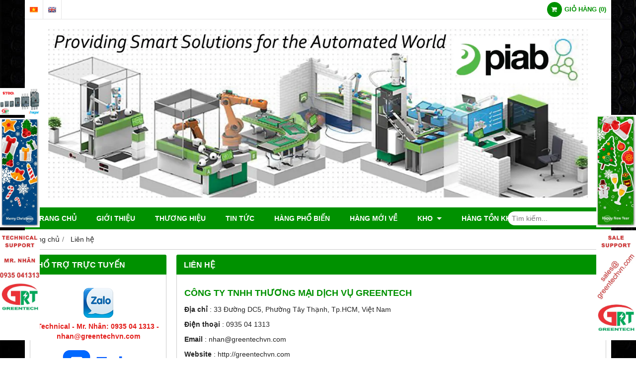

--- FILE ---
content_type: text/html; charset=utf-8
request_url: http://greentechvn.com/lien-he.html
body_size: 23988
content:
<!DOCTYPE html PUBLIC "-//W3C//DTD XHTML 1.0 Transitional//EN" "http://www.w3.org/TR/xhtml1/DTD/xhtml1-transitional.dtd"><html lang="vi" xmlns="http://www.w3.org/1999/xhtml"><head lang="vi" xml:lang="vi" xmlns:fb="http://ogp.me/ns/fb#">
    <meta charset="utf-8" />
    <meta http-equiv="content-type" content="text/html; charset=UTF-8" />
    <meta name="content-language" content="vi" />
    <meta http-equiv="X-UA-Compatible" content="IE=edge" />
    <link rel="shortcut icon" href="https://drive.gianhangvn.com/file/logo-grt-icon-web-421393j20973.ico" />
    <meta name="robots" content="index, follow" />
    <meta name="robots" content="noodp, noydir" />
    <meta name="googlebot" content="index, follow" />
    <meta name="msnbot" content="index, follow" />
    <meta name="revisit-after" content="1 days" />
    <meta name="copyright" content="Copyright 2025" />
    <meta name="google-site-verification" content="GREENTECH Vietnam" />
    <!-- Global site tag (gtag.js) - Google Analytics -->
    <script async src="https://www.googletagmanager.com/gtag/js?id=UA-71290379-1"></script>
    <script>
        window.dataLayer = window.dataLayer || [];
        function gtag() { dataLayer.push(arguments); }
        gtag('js', new Date());
        gtag('config', 'UA-71290379-1');
    </script>
    <script>(function(w,d,s,l,i){w[l]=w[l]||[];w[l].push({'gtm.start':new Date().getTime(),event:'gtm.js'});var f=d.getElementsByTagName(s)[0],j=d.createElement(s),dl=l!='dataLayer'?'&l='+l:'';j.async=true;j.src='https://www.googletagmanager.com/gtm.js?id='+i+dl;f.parentNode.insertBefore(j,f);})(window,document,'script','dataLayer','GTM-PTVW5WF');</script>
    <script async src="https://www.googletagmanager.com/gtag/js?id=AW-985037599"></script>
    <script>
        window.dataLayer = window.dataLayer || [];
        function gtag() { dataLayer.push(arguments); }
        gtag('js', new Date());
        gtag('config', 'AW-985037599');
    </script>
    <script>
        !function (f, b, e, v, n, t, s) {
            if (f.fbq) return; n = f.fbq = function () {
                n.callMethod ?
                    n.callMethod.apply(n, arguments) : n.queue.push(arguments)
            }; if (!f._fbq) f._fbq = n;
            n.push = n; n.loaded = !0; n.version = '2.0'; n.queue = []; t = b.createElement(e); t.async = !0;
            t.src = v; s = b.getElementsByTagName(e)[0]; s.parentNode.insertBefore(t, s)
        }(window, document, 'script', '//connect.facebook.net/en_US/fbevents.js');
        fbq('init', '<!-- Facebook Pixel Code --> <script>   !function(f,b,e,v,n,t,s)   {if(f.fbq)return;n=f.fbq=function');
        fbq('track', "PageView");
    </script>
    <noscript><img height="1" width="1" style="display:none" src="https://www.facebook.com/tr?id=<!-- Facebook Pixel Code --> <script>   !function(f,b,e,v,n,t,s)   {if(f.fbq)return;n=f.fbq=function&ev=PageView&noscript=1" /></noscript>
    <title>Liên hệ</title>
    <meta name="description" content="Liên hệ" />
    <meta property="og:type" content="website" />
    <meta property="og:title" content="Liên hệ" />
    <meta property="og:description" content="Liên hệ" />
    <meta property="og:url" content="http://greentechvn.com/lien-he.html" />
    <meta property="og:image" content="https://drive.gianhangvn.com/image/logo-grt-small-421039j20973.jpg" />
    <meta property="og:image:type" content="image/jpg" />
    <meta property="og:image:width" content="964" />
    <meta property="og:image:height" content="699" />
    <meta property="og:image:alt" content="Liên hệ" />
    <link rel="canonical" href="http://greentechvn.com/lien-he.html" />
    <meta name="viewport" content="width=device-width, initial-scale=1" />
    <link rel="stylesheet" href="https://cloud.gianhangvn.com/css/common.min.css?v19">
    <link rel="stylesheet" href="https://cloud.gianhangvn.com/templates/0014/skin04/css/style.css">

</head>
<body>        <noscript><iframe src="https://www.googletagmanager.com/ns.html?id=GTM-PTVW5WF" height="0" width="0" style="display:none;visibility:hidden"></iframe></noscript>

    <section class="top group">
        <div class="container">
            
                <div class="top-left">
            <div class="language">
                    <a class="vi" title="Tiếng Việt" href="/"></a>
                </div><div class="language">
                    <a class="en" title="Ngôn ngữ Tiếng Anh" href="/en/"></a>
                </div>
        </div>
        <div class="top-right">
            <div class="cart">
                <a href="http://greentechvn.com/gio-hang.html">
                    <span class="icon"><em class="fa fa-shopping-cart"></em></span>
                    <span class="title-cart"><span data-lang="master_shopping">Giỏ hàng</span> (<span data-field="number">0</span>)</span>
                </a>
            </div>
        </div>
</div>
    </section><section class="header group">
        <div class="container">
            
        <div class="logo">
        <a title="" href=""><img class="img-logo lazyload" alt="" data-src="https://drive.gianhangvn.com/image/logo-grt-small-421039j20973.jpg" /></a>
    </div>
    <div class="banner">
        <a title="" href=""><img class="img-banner lazyload" alt="" data-src="https://drive.gianhangvn.com/image/banner-1894605j20973.jpg" /></a>
    </div></div>
    </section><section class="menu group">
        <div class="container">
            
        <a href="javascript:void(0);" class="navbar-toggle" data-toggle="collapse" data-target="#nav-menu-top"><span class="fa fa-bars"></span></a>
    <div class="navbar-collapse collapse" id="nav-menu-top">
        <ul class="nav navbar-nav">
                    <li>
                            <a href="/" title="Trang chủ">Trang chủ</a>
                        </li><li>
                            <a href="/gioi-thieu-330010n.html" title="Giới thiệu">Giới thiệu</a>
                        </li><li>
                            <a href="/thuong-hieu-330109t.html" title="Thương hiệu">Thương hiệu</a>
                        </li><li>
                            <a href="/tin-tuc-330013t.html" title="Tin tức">Tin tức</a>
                        </li><li>
                            <a href="/hang-pho-bien-332019s.html" title="Hàng phổ biến">Hàng phổ biến</a>
                        </li><li>
                            <a href="/hang-moi-ve-349229s.html" title="Hàng mới về">Hàng mới về</a>
                        </li><li>
                            <a href="/kho-330118t.html" title="Kho">Kho <span class="caret"></span></a>
                <ul class="dropdown-menu">
                    <li>
                            <a href="/kho-330900t.html" title="Kho">Kho</a>
                        </li><li>
                            <a href="/tong-hop-330991t.html" title="Tổng hợp">Tổng hợp</a>
                        </li>
                </ul>
                        </li><li>
                            <a href="/tong-hop-danh-sach-hang-ton-kho-526763s.html" title="Hàng tồn kho">Hàng tồn kho</a>
                        </li>
                </ul>
    </div>
    <div class="search-box">
        <input type="text" class="text-search" placeholder="Tìm kiếm..." data-field="keyword" data-required="1" data-min="2" data-lang="master_search" />
        <button type="button" class="btn btn-search"><i class="fa fa-search"></i></button>
    </div></div>
    </section><section class="pathpage group">
        <div class="container">
            
                <ol class="breadcrumb" itemscope itemtype="https://schema.org/BreadcrumbList">
            <li itemprop="itemListElement" itemscope itemtype="https://schema.org/ListItem">
                    <a title="Trang chủ" itemtype="https://schema.org/Thing" itemprop="item" href="/"><span itemprop="name"><span data-lang='bc_home'>Trang chủ</span></span></a>
                    <meta itemprop="position" content="1">
                </li><li itemprop="itemListElement" itemscope itemtype="https://schema.org/ListItem">
                    <a title="Liên hệ" itemtype="https://schema.org/Thing" itemprop="item" href="/lien-he.html"><span itemprop="name">Liên hệ</span></a>
                    <meta itemprop="position" content="2">
                </li>
        </ol>
</div>
    </section><section class="main group">
        <div class="container">
            <div class="row">
                <div class="col-lg-3 col-left"><div class="box box-left">
        <div class="box-header collapse-title">
            <p class="box-title">Hổ trợ trực tuyến</p>
        </div>
        <div class="box-content group is-padding collapse-content">
                                <div class="support-online">
                        <img class="img-responsive lazyload" alt="Technical - Mr. Nhân: 0935 04 1313 -  nhan@greentechvn.com" data-src="https://drive.gianhangvn.com/image/zalo.png" />
                        <p class="online-text">Technical - Mr. Nhân: 0935 04 1313 -  nhan@greentechvn.com</p>
                    </div>
                    <div class="support-online">
                        <img class="img-responsive lazyload" alt="Sales - Mr. Nhân: 0935 04 1313 -  sales@greentechvn.com" data-src="https://drive.gianhangvn.com/image/zalo-icon-2345735j20973.jpg" />
                        <p class="online-text">Sales - Mr. Nhân: 0935 04 1313 -  sales@greentechvn.com</p>
                    </div>
                    <div class="support-online">
                        <img class="img-responsive lazyload" alt="HCM Sale - Ms. Thủy: 079 664 0303 - thuy@greentechvn.com" data-src="https://drive.gianhangvn.com/image/zalo-icon-2345735j20973.jpg" />
                        <p class="online-text">HCM Sale - Ms. Thủy: 079 664 0303 - thuy@greentechvn.com</p>
                    </div>
                    <div class="support-online">
                        <img class="img-responsive lazyload" alt="HCM Sale - Mr. Ý:  0903 355 926  -  sale01@greentechvn.com" data-src="https://drive.gianhangvn.com/image/zalo-icon-2345735j20973.jpg" />
                        <p class="online-text">HCM Sale - Mr. Ý:  0903 355 926  -  sale01@greentechvn.com</p>
                    </div>
                    <div class="support-online">
                        <img class="img-responsive lazyload" alt="HCM Sale - 0903 355 609 - sale02@greentechvn.com" data-src="https://drive.gianhangvn.com/image/zalo-icon-2345735j20973.jpg" />
                        <p class="online-text">HCM Sale - 0903 355 609 - sale02@greentechvn.com</p>
                    </div>
                    <div class="support-online">
                        <img class="img-responsive lazyload" alt="HCM Sale - 0903 355 093 - sale03@greentechvn.com" data-src="https://drive.gianhangvn.com/image/zalo-icon-2345735j20973.jpg" />
                        <p class="online-text">HCM Sale - 0903 355 093 - sale03@greentechvn.com</p>
                    </div>
                    <div class="support-online">
                        <img class="img-responsive lazyload" alt="HCM Sale - Ms. Hạnh: 0903 392 551 - myhanh@greentechvn.com" data-src="https://drive.gianhangvn.com/image/zalo-icon-2345735j20973.jpg" />
                        <p class="online-text">HCM Sale - Ms. Hạnh: 0903 392 551 - myhanh@greentechvn.com</p>
                    </div>
                    <div class="support-online">
                        <img class="img-responsive lazyload" alt="Q.Nam Sale - Mr. Hân: 0912 635 379 - han@greentechvn.com" data-src="https://drive.gianhangvn.com/image/zalo-icon-2345735j20973.jpg" />
                        <p class="online-text">Q.Nam Sale - Mr. Hân: 0912 635 379 - han@greentechvn.com</p>
                    </div>
                    <div class="support-online">
                        <img class="img-responsive lazyload" alt="CN Hà Nội - Mr. Thái: 0987040968 - thai@greentechvn.com" data-src="https://drive.gianhangvn.com/image/zalo.png" />
                        <p class="online-text">CN Hà Nội - Mr. Thái: 0987040968 - thai@greentechvn.com</p>
                    </div>

        </div>
    </div><div class="box box-left">
        <div class="box-header collapse-title">
            <p class="box-title">Danh mục sản phẩm</p>
        </div>
        <div class="box-content group collapse-content">  
            <ul class="nav vertical-menu has-block">
                        <li>
                                <a href="/dien-gia-dung-330756s.html" title="ĐIỆN GIA DỤNG">ĐIỆN GIA DỤNG <span class="caret"></span></a>
                    <ul class="dropdown-menu">
                        <li>
                                <a href="/bosch-viet-nam-dung-cu-cam-tay-bosch-cam-bien-bosch-445866s.html" title="BOSCH">BOSCH</a>
                            </li>
                    </ul>
                            </li><li>
                                <a href="/smc-330750s.html" title="SMC">SMC</a>
                            </li><li>
                                <a href="/omron-330052s.html" title="OMRON">OMRON</a>
                            </li><li>
                                <a href="/airtac-331758s.html" title="Airtac">Airtac</a>
                            </li><li>
                                <a href="/mo-dun-ro-le-an-toan-339856s.html" title="Mô-đun, Rơ-le an toàn">Mô-đun, Rơ-le an toàn <span class="caret"></span></a>
                    <ul class="dropdown-menu">
                        <li>
                                <a href="/euchner-332781s.html" title="Euchner">Euchner</a>
                            </li><li>
                                <a href="/idem-safety-switch-342003s.html" title="Idem Safety Switch">Idem Safety Switch</a>
                            </li><li>
                                <a href="/comitronic-342541s.html" title="Comitronic">Comitronic</a>
                            </li><li>
                                <a href="/pizzato-elettrica-342625s.html" title="Pizzato Elettrica">Pizzato Elettrica</a>
                            </li><li>
                                <a href="/schmersal-343460s.html" title="Schmersal">Schmersal</a>
                            </li><li>
                                <a href="/zander-372587s.html" title="Zander">Zander</a>
                            </li><li>
                                <a href="/pilz-vietnam-relay-an-toan-pilz-dai-ly-pilz-tai-viet-nam-thiet-bi-an-toan-pilz-373948s.html" title="Pilz">Pilz</a>
                            </li><li>
                                <a href="/bernstein-vietnam-danh-sach-thiet-bi-bernstein-vietnam-bernstein-price-list-379527s.html" title="Bernstein">Bernstein</a>
                            </li><li>
                                <a href="/tele-vietnam-danh-sach-thiet-bi-tele-vietnam-tele-price-list-379528s.html" title="Tele">Tele</a>
                            </li><li>
                                <a href="/dold-vietnam-danh-sach-thiet-bi-doldc-vietnam-dold-price-list-chuyen-cung-379531s.html" title="Dold">Dold</a>
                            </li><li>
                                <a href="/reer-vietnam-danh-sach-thiet-bi-reer-vietnam-reer-price-list-chuyen-cung-c-379532s.html" title="Reer">Reer</a>
                            </li><li>
                                <a href="/smartscan-cung-cap-thiet-bi-smartscan-tai-viet-nam-485646s.html" title="SmartScan">SmartScan</a>
                            </li>
                    </ul>
                            </li><li>
                                <a href="/thiet-bi-dong-cat-332433s.html" title="Thiết bị đóng/cắt">Thiết bị đóng/cắt <span class="caret"></span></a>
                    <ul class="dropdown-menu">
                        <li>
                                <a href="/hager-330051s.html" title="HAGER">HAGER <span class="caret"></span></a>
                    <ul class="dropdown-menu">
                        <li>
                                <a href="/isolator-cau-dao-cach-ly-330498s.html" title="Isolator - Cầu dao cách ly">Isolator - Cầu dao cách ly</a>
                            </li><li>
                                <a href="/mcb-cau-dao-tu-dong-330493s.html" title="MCB - Cầu dao tự động">MCB - Cầu dao tự động</a>
                            </li><li>
                                <a href="/mccb-cau-dao-tu-dong-loai-dong-lon-330495s.html" title="MCCB - Cầu dao tự động loại dòng lớn">MCCB - Cầu dao tự động loại dòng lớn</a>
                            </li><li>
                                <a href="/rcbo-cau-dao-chong-giat-330496s.html" title="RCBO - Cầu dao chống giật">RCBO - Cầu dao chống giật</a>
                            </li><li>
                                <a href="/contactor-khoi-dong-tu-330499s.html" title="Contactor - Khởi động từ">Contactor - Khởi động từ</a>
                            </li><li>
                                <a href="/timer-24h-bo-dem-thoi-gian-330501s.html" title="Timer 24h - Bộ đếm thời gian">Timer 24h - Bộ đếm thời gian</a>
                            </li><li>
                                <a href="/thermal-relay-ro-le-nhiet-330517s.html" title="Thermal Relay - Rơ le nhiệt">Thermal Relay - Rơ le nhiệt</a>
                            </li><li>
                                <a href="/switch-socket-cong-tac-o-cam-330518s.html" title="Switch, Socket - Công tắc ổ cắm">Switch, Socket - Công tắc ổ cắm</a>
                            </li><li>
                                <a href="/fuse-cau-chi-330519s.html" title="Fuse - Cầu chì">Fuse - Cầu chì</a>
                            </li><li>
                                <a href="/acb-may-cat-khi-ha-the-330527s.html" title="ACB - Máy cắt khí hạ thế">ACB - Máy cắt khí hạ thế</a>
                            </li><li>
                                <a href="/ats-bo-chuyen-doi-nguon-tu-dong-330528s.html" title="ATS - Bộ chuyển đổi nguồn tự động">ATS - Bộ chuyển đổi nguồn tự động</a>
                            </li>
                    </ul>
                            </li>
                    </ul>
                            </li><li>
                                <a href="/do-muc-ap-suat-va-luu-luong-332222s.html" title="Đo mức, áp suất và lưu lượng">Đo mức, áp suất và lưu lượng <span class="caret"></span></a>
                    <ul class="dropdown-menu">
                        <li>
                                <a href="/omega-332755s.html" title="Omega">Omega</a>
                            </li><li>
                                <a href="/sika-332777s.html" title="Sika">Sika</a>
                            </li><li>
                                <a href="/systec-332778s.html" title="Systec">Systec</a>
                            </li><li>
                                <a href="/turck-332818s.html" title="Turck">Turck</a>
                            </li><li>
                                <a href="/more-332820s.html" title="More">More</a>
                            </li><li>
                                <a href="/meatest-332821s.html" title="Meatest">Meatest</a>
                            </li><li>
                                <a href="/riels-intruments-332822s.html" title="Riels Intruments">Riels Intruments</a>
                            </li><li>
                                <a href="/apliens-332823s.html" title="Apliens">Apliens</a>
                            </li><li>
                                <a href="/sewerin-332824s.html" title="Sewerin">Sewerin</a>
                            </li><li>
                                <a href="/ddtop-332925s.html" title="DDTOP">DDTOP</a>
                            </li><li>
                                <a href="/flow-tronic-332926s.html" title="FLow-tronic">FLow-tronic</a>
                            </li><li>
                                <a href="/gems-sensor-controls-337042s.html" title="Gems Sensor & Controls">Gems Sensor & Controls</a>
                            </li><li>
                                <a href="/elettrotec-337406s.html" title="Elettrotec">Elettrotec</a>
                            </li><li>
                                <a href="/mcdonnel-amp-miller-338515s.html" title="McDonnel &amp; Miller">McDonnel &amp; Miller</a>
                            </li><li>
                                <a href="/manostar-339077s.html" title="Manostar">Manostar</a>
                            </li><li>
                                <a href="/condor-viet-nam-cong-tac-ap-suat-condor-468933s.html" title="Condor">Condor</a>
                            </li><li>
                                <a href="/suco-cam-bien-suco-suco-viet-nam-472498s.html" title="Suco">Suco</a>
                            </li><li>
                                <a href="/contrinex-cam-bien-contrinex-contrinex-viet-nam-472499s.html" title="Contrinex">Contrinex</a>
                            </li><li>
                                <a href="/anderson-negele-cam-bien-anderson-negele-cung-cap-thiet-bi-anderson-negele-t-481931s.html" title="Anderson-Negele">Anderson-Negele</a>
                            </li><li>
                                <a href="/camlogic-483079s.html" title="CamLogic">CamLogic</a>
                            </li><li>
                                <a href="/trafag-484120s.html" title="Trafag">Trafag</a>
                            </li>
                    </ul>
                            </li><li>
                                <a href="/do-luong-nhiet-do-va-do-am-332223s.html" title="Đo lường nhiệt độ và độ ẩm">Đo lường nhiệt độ và độ ẩm <span class="caret"></span></a>
                    <ul class="dropdown-menu">
                        <li>
                                <a href="/kobold-332819s.html" title="Kobold">Kobold</a>
                            </li><li>
                                <a href="/vaisala-336151s.html" title="Vaisala">Vaisala</a>
                            </li><li>
                                <a href="/optris-336427s.html" title="Optris">Optris</a>
                            </li><li>
                                <a href="/land-ametek-336558s.html" title="Land Ametek">Land Ametek</a>
                            </li><li>
                                <a href="/sauter-336644s.html" title="Sauter">Sauter</a>
                            </li><li>
                                <a href="/watlow-337077s.html" title="Watlow">Watlow</a>
                            </li><li>
                                <a href="/olip-systems-338276s.html" title="Olip Systems">Olip Systems</a>
                            </li><li>
                                <a href="/eyc-tech-338316s.html" title="EYC-Tech">EYC-Tech</a>
                            </li><li>
                                <a href="/dotech-349829s.html" title="Dotech">Dotech</a>
                            </li><li>
                                <a href="/gefran-352898s.html" title="Gefran">Gefran</a>
                            </li><li>
                                <a href="/watlow-365173s.html" title="Watlow">Watlow</a>
                            </li><li>
                                <a href="/delta-372579s.html" title="Delta">Delta</a>
                            </li><li>
                                <a href="/datasensor-vietnam-danh-sach-thiet-bi-datasensor-vietnam-datasensor-price-li-379540s.html" title="Datasensor">Datasensor</a>
                            </li><li>
                                <a href="/dungs-379541s.html" title="Dungs">Dungs</a>
                            </li><li>
                                <a href="/cam-bien-ege-viet-nam-cung-cap-cac-thiet-bi-ege-tai-viet-nam-465267s.html" title="EGE">EGE</a>
                            </li><li>
                                <a href="/trotec-thiet-bi-trotec-viet-nam-473547s.html" title="Trotec">Trotec</a>
                            </li>
                    </ul>
                            </li><li>
                                <a href="/do-vi-tri-332224s.html" title="Đo vị trí">Đo vị trí <span class="caret"></span></a>
                    <ul class="dropdown-menu">
                        <li>
                                <a href="/bei-sensors-332800s.html" title="Bei Sensors">Bei Sensors</a>
                            </li><li>
                                <a href="/heidenhain-332801s.html" title="Heidenhain">Heidenhain</a>
                            </li><li>
                                <a href="/siko-333916s.html" title="Siko">Siko</a>
                            </li><li>
                                <a href="/lika-341105s.html" title="Lika">Lika</a>
                            </li><li>
                                <a href="/hengstler-341285s.html" title="Hengstler">Hengstler</a>
                            </li><li>
                                <a href="/elcis-341498s.html" title="Elcis">Elcis</a>
                            </li><li>
                                <a href="/baumer-346050s.html" title="Baumer">Baumer</a>
                            </li><li>
                                <a href="/di-soric-347304s.html" title="Di-Soric">Di-Soric</a>
                            </li><li>
                                <a href="/fotek-350770s.html" title="Fotek">Fotek</a>
                            </li><li>
                                <a href="/asm-353645s.html" title="ASM">ASM</a>
                            </li><li>
                                <a href="/elgo-353657s.html" title="Elgo">Elgo</a>
                            </li><li>
                                <a href="/leuze-356971s.html" title="Leuze">Leuze</a>
                            </li><li>
                                <a href="/pepperl-fuch-372575s.html" title="Pepperl+Fuch">Pepperl+Fuch</a>
                            </li><li>
                                <a href="/electronica-372576s.html" title="Electronica">Electronica</a>
                            </li><li>
                                <a href="/keyence-378455s.html" title="Keyence">Keyence</a>
                            </li><li>
                                <a href="/sick-vietnam-danh-sach-thiet-bi-sick-vietnam-sick-price-list-chuyen-cung-c-383760s.html" title="Sick">Sick</a>
                            </li><li>
                                <a href="/novotechnik-vietnam-danh-sach-thiet-bi-novotechnik-vietnam-novotechnik-senso-383847s.html" title="Novotechnik">Novotechnik</a>
                            </li><li>
                                <a href="/fsg-vietnam-danh-sach-thiet-bi-fsg-vietnam-fsg-sensor-price-list-chuyen-cu-383848s.html" title="FSG">FSG</a>
                            </li><li>
                                <a href="/wachendorff-automation-vietnam-danh-sach-thiet-bi-wachendorff-automation-viet-408362s.html" title="Wachendorff Automation">Wachendorff Automation</a>
                            </li><li>
                                <a href="/posital-vietnam-danh-sach-thiet-bi-posital-vietnam-positalprice-list-chuye-408363s.html" title="Posital">Posital</a>
                            </li><li>
                                <a href="/hohner-viet-nam-encoder-hohner-cam-bien-hohner-460291s.html" title="Hohner">Hohner</a>
                            </li><li>
                                <a href="/tival-sensor-viet-nam-cam-bien-tival-cung-cap-thiet-bi-tival-tival-viet-n-460618s.html" title="Tival">Tival</a>
                            </li><li>
                                <a href="/elap-encoder-elap-elap-viet-nam-bo-ma-hoa-elap-471796s.html" title="Elap">Elap</a>
                            </li><li>
                                <a href="/twk-twk-viet-nam-encoder-twk-473742s.html" title="TWK">TWK</a>
                            </li><li>
                                <a href="/tr-electronic-trelectronic-viet-nam-tr-electronic-viet-nam-475048s.html" title="TR-Electronic | TRElectronic">TR-Electronic | TRElectronic</a>
                            </li><li>
                                <a href="/eltra-encoder-eltra-eltra-viet-nam-475470s.html" title="Eltra">Eltra</a>
                            </li><li>
                                <a href="/waycon-waycon-viet-nam-cam-bien-waycon-encoder-waycon-475471s.html" title="Waycon">Waycon</a>
                            </li><li>
                                <a href="/microdetector-cam-bien-microdetector-cung-cap-thiet-bi-microdetector-476564s.html" title="Microdetector">Microdetector</a>
                            </li><li>
                                <a href="/koyo-encoder-koyo-bo-ma-hoa-cam-bien-vong-quay-koyo-477922s.html" title="Koyo">Koyo</a>
                            </li><li>
                                <a href="/line-seiki-478923s.html" title="Line Seiki">Line Seiki</a>
                            </li><li>
                                <a href="/telco-sensor-telco-sensor-viet-nam-cam-bien-telco-sensor-480022s.html" title="Telco Sensor">Telco Sensor</a>
                            </li><li>
                                <a href="/lenord-bauer-vietnam-danh-sach-thiet-bi-lenord-bauer-vietnam-lenord-ba-481569s.html" title="Lenord + Bauer">Lenord + Bauer</a>
                            </li><li>
                                <a href="/opkon-opkon-viet-nam-encoder-opkon-vietnam-cung-cap-thiet-bi-opkon-tai-vie-482616s.html" title="Opkon">Opkon</a>
                            </li>
                    </ul>
                            </li><li>
                                <a href="/do-luc-va-do-do-rung-332225s.html" title="Đo lực và đo độ rung">Đo lực và đo độ rung <span class="caret"></span></a>
                    <ul class="dropdown-menu">
                        <li>
                                <a href="/metrix-337129s.html" title="Metrix">Metrix</a>
                            </li><li>
                                <a href="/baltech-341162s.html" title="Baltech">Baltech</a>
                            </li><li>
                                <a href="/futek-341742s.html" title="Futek">Futek</a>
                            </li><li>
                                <a href="/unipulse-353633s.html" title="Unipulse">Unipulse</a>
                            </li><li>
                                <a href="/pavone-loadcell-pavone-pavone-viet-nam-478364s.html" title="Pavone">Pavone</a>
                            </li>
                    </ul>
                            </li><li>
                                <a href="/do-am-hoc-va-quang-hoc-332226s.html" title="Đo âm học và quang học">Đo âm học và quang học <span class="caret"></span></a>
                    <ul class="dropdown-menu">
                        <li>
                                <a href="/dongwoo-apex-339486s.html" title="Dongwoo Apex">Dongwoo Apex</a>
                            </li>
                    </ul>
                            </li><li>
                                <a href="/do-luong-dien-332227s.html" title="Đo lường điện">Đo lường điện</a>
                            </li><li>
                                <a href="/do-van-toc-gia-toc-340417s.html" title="Đo vận tốc, gia tốc">Đo vận tốc, gia tốc</a>
                            </li><li>
                                <a href="/bo-dieu-khien-lap-trinh-plc-330754s.html" title="Bộ điều khiển lập trình (PLC)">Bộ điều khiển lập trình (PLC) <span class="caret"></span></a>
                    <ul class="dropdown-menu">
                        <li>
                                <a href="/siemens-448940s.html" title="Siemens">Siemens</a>
                            </li><li>
                                <a href="/saia-burgress-viet-nam-cung-cap-cac-thiet-bi-saia-burgress-tai-viet-nam-468488s.html" title="Saia Burgress">Saia Burgress</a>
                            </li>
                    </ul>
                            </li><li>
                                <a href="/dong-co-va-dieu-khien-330709s.html" title="Động cơ và điều khiển">Động cơ và điều khiển <span class="caret"></span></a>
                    <ul class="dropdown-menu">
                        <li>
                                <a href="/tde-macno-338344s.html" title="TDE MACNO">TDE MACNO</a>
                            </li><li>
                                <a href="/infranor-viet-nam-cung-cap-thiet-bi-infranor-viet-nam-471158s.html" title="Infranor">Infranor</a>
                            </li>
                    </ul>
                            </li><li>
                                <a href="/bo-nguon-cong-chuyen-doi-330751s.html" title="Bộ nguồn - Cổng chuyển đổi">Bộ nguồn - Cổng chuyển đổi <span class="caret"></span></a>
                    <ul class="dropdown-menu">
                        <li>
                                <a href="/prosoft-332699s.html" title="Prosoft">Prosoft</a>
                            </li><li>
                                <a href="/puls-334021s.html" title="Puls">Puls</a>
                            </li><li>
                                <a href="/bionics-334462s.html" title="BIONICS">BIONICS</a>
                            </li><li>
                                <a href="/bihl-wiedemann-337223s.html" title="Bihl + Wiedemann">Bihl + Wiedemann</a>
                            </li><li>
                                <a href="/kikusui-354849s.html" title="Kikusui">Kikusui</a>
                            </li><li>
                                <a href="/murr-elektronics-372578s.html" title="Murr Elektronics">Murr Elektronics</a>
                            </li><li>
                                <a href="/knick-vietnam-danh-sach-thiet-bi-knick-vietnam-kick-price-list-chuyen-cung-405206s.html" title="Knick">Knick</a>
                            </li><li>
                                <a href="/meanwell-bo-nguon-meanwell-cung-cap-nguon-meawell-tai-viet-nam-468537s.html" title="Meanwell">Meanwell</a>
                            </li><li>
                                <a href="/sola-solahd-bo-nguon-sola-emerson-solahd-emerson-474490s.html" title="Sola | SolaHD">Sola | SolaHD</a>
                            </li><li>
                                <a href="/schaffner-484121s.html" title="Schaffner">Schaffner</a>
                            </li>
                    </ul>
                            </li><li>
                                <a href="/thiet-bi-kiem-tra-va-do-luong-330016s.html" title="Thiết bị kiểm tra và đo lường">Thiết bị kiểm tra và đo lường <span class="caret"></span></a>
                    <ul class="dropdown-menu">
                        <li>
                                <a href="/riken-keiki-344465s.html" title="Riken Keiki">Riken Keiki</a>
                            </li><li>
                                <a href="/skf-345135s.html" title="SKF">SKF</a>
                            </li>
                    </ul>
                            </li><li>
                                <a href="/thiet-bi-phan-tich-330062s.html" title="Thiết bị phân tích">Thiết bị phân tích <span class="caret"></span></a>
                    <ul class="dropdown-menu">
                        <li>
                                <a href="/bacharach-336866s.html" title="Bacharach">Bacharach</a>
                            </li><li>
                                <a href="/teledyne-viet-nam-thiet-bi-do-luong-teledyne-cung-cap-thiet-bi-teledyne-tai-472931s.html" title="Teledyne">Teledyne</a>
                            </li>
                    </ul>
                            </li><li>
                                <a href="/thuy-luc-khi-nen-332228s.html" title="Thủy lực - Khí nén">Thủy lực - Khí nén <span class="caret"></span></a>
                    <ul class="dropdown-menu">
                        <li>
                                <a href="/tpm-332229s.html" title="TPM">TPM</a>
                            </li><li>
                                <a href="/airtac-332681s.html" title="Airtac">Airtac</a>
                            </li><li>
                                <a href="/smc-332696s.html" title="SMC">SMC</a>
                            </li><li>
                                <a href="/tpm-332698s.html" title="TPM">TPM</a>
                            </li><li>
                                <a href="/southman-nab-332751s.html" title="Southman - NAB">Southman - NAB</a>
                            </li><li>
                                <a href="/uni-d-332752s.html" title="Uni-D">Uni-D</a>
                            </li><li>
                                <a href="/stnc-332753s.html" title="STNC">STNC</a>
                            </li><li>
                                <a href="/festo-332754s.html" title="Festo">Festo</a>
                            </li><li>
                                <a href="/yuken-332757s.html" title="Yuken">Yuken</a>
                            </li><li>
                                <a href="/klh-332758s.html" title="KLH">KLH</a>
                            </li><li>
                                <a href="/hdx-332759s.html" title="HDX">HDX</a>
                            </li><li>
                                <a href="/hydac-332779s.html" title="Hydac">Hydac</a>
                            </li><li>
                                <a href="/clippard-332780s.html" title="Clippard">Clippard</a>
                            </li><li>
                                <a href="/rexroth-347194s.html" title="Rexroth">Rexroth</a>
                            </li><li>
                                <a href="/taihue-349677s.html" title="Taihue">Taihue</a>
                            </li><li>
                                <a href="/top-air-353865s.html" title="Top Air">Top Air</a>
                            </li><li>
                                <a href="/mindman-356271s.html" title="Mindman">Mindman</a>
                            </li><li>
                                <a href="/bimba-376879s.html" title="Bimba">Bimba</a>
                            </li><li>
                                <a href="/aignep-378985s.html" title="Aignep">Aignep</a>
                            </li><li>
                                <a href="/piab-vietnam-num-hut-chan-khong-bom-chan-khong-381525s.html" title="Piab">Piab</a>
                            </li><li>
                                <a href="/camozzi-viet-nam-thiet-bi-khi-nen-camozzi-440853s.html" title="Camozzi">Camozzi</a>
                            </li><li>
                                <a href="/tawi-viet-nam-thiet-bi-nang-ha-chan-khong-tawi-viet-nam-piab-viet-nam-483882s.html" title="Tawi - Brand of Piab">Tawi - Brand of Piab</a>
                            </li><li>
                                <a href="/enidine-485307s.html" title="Enidine">Enidine</a>
                            </li>
                    </ul>
                            </li><li>
                                <a href="/thiet-bi-phong-thi-nghiem-330753s.html" title="Thiết bị phòng thí nghiệm">Thiết bị phòng thí nghiệm</a>
                            </li><li>
                                <a href="/van-ong-va-phu-kien-330757s.html" title="Van, ống và phụ kiện">Van, ống và phụ kiện <span class="caret"></span></a>
                    <ul class="dropdown-menu">
                        <li>
                                <a href="/burkert-332756s.html" title="Burkert">Burkert</a>
                            </li><li>
                                <a href="/gemu-337220s.html" title="Gemu">Gemu</a>
                            </li><li>
                                <a href="/ndv-338345s.html" title="NDV">NDV</a>
                            </li><li>
                                <a href="/samson-338746s.html" title="Samson">Samson</a>
                            </li><li>
                                <a href="/venn-345082s.html" title="Venn">Venn</a>
                            </li><li>
                                <a href="/kitz-355058s.html" title="Kitz">Kitz</a>
                            </li><li>
                                <a href="/kosaplus-355059s.html" title="Kosaplus">Kosaplus</a>
                            </li>
                    </ul>
                            </li><li>
                                <a href="/vong-bi-va-o-do-330755s.html" title="Vòng bi và ổ đỡ">Vòng bi và ổ đỡ</a>
                            </li><li>
                                <a href="/bom-quat-amp-thiet-bi-tan-nhiet-338476s.html" title="Bơm, Quạt &amp; Thiết bị tản nhiệt">Bơm, Quạt &amp; Thiết bị tản nhiệt <span class="caret"></span></a>
                    <ul class="dropdown-menu">
                        <li>
                                <a href="/sunon-338477s.html" title="Sunon">Sunon</a>
                            </li><li>
                                <a href="/ebmpapst-338481s.html" title="EBMPapst">EBMPapst</a>
                            </li><li>
                                <a href="/bom-nuoc-pentax-motor-pentax-cung-cap-bom-pentax-viet-nam-448504s.html" title="PENTAX">PENTAX</a>
                            </li>
                    </ul>
                            </li><li>
                                <a href="/cap-ket-noi-tu-dien-340252s.html" title="Cáp, kết nối, tủ điện">Cáp, kết nối, tủ điện <span class="caret"></span></a>
                    <ul class="dropdown-menu">
                        <li>
                                <a href="/dsti-340255s.html" title="DSTI">DSTI</a>
                            </li><li>
                                <a href="/moog-340256s.html" title="Moog">Moog</a>
                            </li><li>
                                <a href="/rotary-system-354760s.html" title="Rotary System">Rotary System</a>
                            </li><li>
                                <a href="/senring-356737s.html" title="Senring">Senring</a>
                            </li><li>
                                <a href="/moflon-483303s.html" title="Moflon">Moflon</a>
                            </li>
                    </ul>
                            </li><li>
                                <a href="/hang-pho-bien-332019s.html" title="Hàng phổ biến">Hàng phổ biến</a>
                            </li>
                    </ul>
        </div>
    </div><div class="box box-left">
        <div class="box-header collapse-title">
            <p class="box-title">Tin tức cần biết</p>
        </div>
        <div class="box-content group collapse-content">
            <div class="block group">
                    <div class="block-img">
                        <a href="/tong-hop-thiet-bi-duoc-cung-cap-boi-greentech-greentech-vietnam-20220226-88856u.html" title="Tổng hợp thiết bị được cung cấp bởi GREENTECH | Greentech Vietnam | 20220226"><img class="img-default lazyload" alt="Tổng hợp thiết bị được cung cấp bởi GREENTECH | Greentech Vietnam | 20220226" data-src="https://drive.gianhangvn.com/image/tong-hop-thiet-bi-duoc-cung-cap-boi-greentech-greentech-vietnam-20220226-970119j20973x19.jpg" /></a>
                    </div>
                    <div class="block-caption">
                        <h5 class="block-title"><a href="/tong-hop-thiet-bi-duoc-cung-cap-boi-greentech-greentech-vietnam-20220226-88856u.html" title="Tổng hợp thiết bị được cung cấp bởi GREENTECH | Greentech Vietnam | 20220226">Tổng hợp thiết bị được cung cấp bởi GREENTECH | Greentech Vietnam | 20220226</a></h5>
                    </div>
                </div><div class="block group">
                    <div class="block-img">
                        <a href="/tong-hop-thiet-bi-duoc-cung-cap-boi-greentech-greentech-vietnam-20211023-87165u.html" title="Tổng hợp thiết bị được cung cấp bởi GREENTECH | Greentech Vietnam | 20211023"><img class="img-default lazyload" alt="Tổng hợp thiết bị được cung cấp bởi GREENTECH | Greentech Vietnam | 20211023" data-src="https://drive.gianhangvn.com/image/tong-hop-thiet-bi-duoc-cung-cap-boi-greentech-greentech-vietnam-20211023-970119j20973x19.jpg" /></a>
                    </div>
                    <div class="block-caption">
                        <h5 class="block-title"><a href="/tong-hop-thiet-bi-duoc-cung-cap-boi-greentech-greentech-vietnam-20211023-87165u.html" title="Tổng hợp thiết bị được cung cấp bởi GREENTECH | Greentech Vietnam | 20211023">Tổng hợp thiết bị được cung cấp bởi GREENTECH | Greentech Vietnam | 20211023</a></h5>
                    </div>
                </div><div class="block group">
                    <div class="block-img">
                        <a href="/tong-hop-thiet-bi-duoc-cung-cap-boi-greentech-greentech-vietnam-20211021-87152u.html" title="Tổng hợp thiết bị được cung cấp bởi GREENTECH | Greentech Vietnam | 20211021"><img class="img-default lazyload" alt="Tổng hợp thiết bị được cung cấp bởi GREENTECH | Greentech Vietnam | 20211021" data-src="https://drive.gianhangvn.com/image/tong-hop-thiet-bi-duoc-cung-cap-boi-greentech-greentech-vietnam-20211021-1894605j20973x19.jpg" /></a>
                    </div>
                    <div class="block-caption">
                        <h5 class="block-title"><a href="/tong-hop-thiet-bi-duoc-cung-cap-boi-greentech-greentech-vietnam-20211021-87152u.html" title="Tổng hợp thiết bị được cung cấp bởi GREENTECH | Greentech Vietnam | 20211021">Tổng hợp thiết bị được cung cấp bởi GREENTECH | Greentech Vietnam | 20211021</a></h5>
                    </div>
                </div><div class="block group">
                    <div class="block-img">
                        <a href="/tong-hop-thiet-bi-duoc-cung-cap-boi-greentech-greentech-vietnam-20210910-86635u.html" title="Tổng hợp thiết bị được cung cấp bởi GREENTECH | Greentech Vietnam | 20210910"><img class="img-default lazyload" alt="Tổng hợp thiết bị được cung cấp bởi GREENTECH | Greentech Vietnam | 20210910" data-src="https://drive.gianhangvn.com/image/tong-hop-thiet-bi-duoc-cung-cap-boi-greentech-greentech-vietnam-20210910-766664j20973x19.jpg" /></a>
                    </div>
                    <div class="block-caption">
                        <h5 class="block-title"><a href="/tong-hop-thiet-bi-duoc-cung-cap-boi-greentech-greentech-vietnam-20210910-86635u.html" title="Tổng hợp thiết bị được cung cấp bởi GREENTECH | Greentech Vietnam | 20210910">Tổng hợp thiết bị được cung cấp bởi GREENTECH | Greentech Vietnam | 20210910</a></h5>
                    </div>
                </div><div class="block group">
                    <div class="block-img">
                        <a href="/tong-hop-thiet-bi-duoc-cung-cap-boi-greentech-greentech-vietnam-20210903-86579u.html" title="Tổng hợp thiết bị được cung cấp bởi GREENTECH | Greentech Vietnam | 20210903"><img class="img-default lazyload" alt="Tổng hợp thiết bị được cung cấp bởi GREENTECH | Greentech Vietnam | 20210903" data-src="https://drive.gianhangvn.com/image/tong-hop-thiet-bi-duoc-cung-cap-boi-greentech-greentech-vietnam-20210903-766664j20973x19.jpg" /></a>
                    </div>
                    <div class="block-caption">
                        <h5 class="block-title"><a href="/tong-hop-thiet-bi-duoc-cung-cap-boi-greentech-greentech-vietnam-20210903-86579u.html" title="Tổng hợp thiết bị được cung cấp bởi GREENTECH | Greentech Vietnam | 20210903">Tổng hợp thiết bị được cung cấp bởi GREENTECH | Greentech Vietnam | 20210903</a></h5>
                    </div>
                </div><div class="block group">
                    <div class="block-img">
                        <a href="/tong-hop-thiet-bi-duoc-cung-cap-boi-greentech-greentech-vietnam-20210818-1-86432u.html" title="Tổng hợp thiết bị được cung cấp bởi GREENTECH | Greentech Vietnam | 20210818_1"><img class="img-default lazyload" alt="Tổng hợp thiết bị được cung cấp bởi GREENTECH | Greentech Vietnam | 20210818_1" data-src="https://drive.gianhangvn.com/image/tong-hop-thiet-bi-duoc-cung-cap-boi-greentech-greentech-vietnam-20210818-1-766664j20973x19.jpg" /></a>
                    </div>
                    <div class="block-caption">
                        <h5 class="block-title"><a href="/tong-hop-thiet-bi-duoc-cung-cap-boi-greentech-greentech-vietnam-20210818-1-86432u.html" title="Tổng hợp thiết bị được cung cấp bởi GREENTECH | Greentech Vietnam | 20210818_1">Tổng hợp thiết bị được cung cấp bởi GREENTECH | Greentech Vietnam | 20210818_1</a></h5>
                    </div>
                </div><div class="block group">
                    <div class="block-img">
                        <a href="/tong-hop-thiet-bi-duoc-cung-cap-boi-greentech-greentech-vietnam-20210818-86400u.html" title="Tổng hợp thiết bị được cung cấp bởi GREENTECH | Greentech Vietnam | 20210818"><img class="img-default lazyload" alt="Tổng hợp thiết bị được cung cấp bởi GREENTECH | Greentech Vietnam | 20210818" data-src="https://drive.gianhangvn.com/image/tong-hop-thiet-bi-duoc-cung-cap-boi-greentech-greentech-vietnam-20210818-766664j20973x19.jpg" /></a>
                    </div>
                    <div class="block-caption">
                        <h5 class="block-title"><a href="/tong-hop-thiet-bi-duoc-cung-cap-boi-greentech-greentech-vietnam-20210818-86400u.html" title="Tổng hợp thiết bị được cung cấp bởi GREENTECH | Greentech Vietnam | 20210818">Tổng hợp thiết bị được cung cấp bởi GREENTECH | Greentech Vietnam | 20210818</a></h5>
                    </div>
                </div><div class="block group">
                    <div class="block-img">
                        <a href="/tong-hop-thiet-bi-duoc-cung-cap-boi-greentech-greentech-vietnam-20210817-86399u.html" title="Tổng hợp thiết bị được cung cấp bởi GREENTECH | Greentech Vietnam | 20210817"><img class="img-default lazyload" alt="Tổng hợp thiết bị được cung cấp bởi GREENTECH | Greentech Vietnam | 20210817" data-src="https://drive.gianhangvn.com/image/tong-hop-thiet-bi-duoc-cung-cap-boi-greentech-greentech-vietnam-20210817-766664j20973x19.jpg" /></a>
                    </div>
                    <div class="block-caption">
                        <h5 class="block-title"><a href="/tong-hop-thiet-bi-duoc-cung-cap-boi-greentech-greentech-vietnam-20210817-86399u.html" title="Tổng hợp thiết bị được cung cấp bởi GREENTECH | Greentech Vietnam | 20210817">Tổng hợp thiết bị được cung cấp bởi GREENTECH | Greentech Vietnam | 20210817</a></h5>
                    </div>
                </div><div class="block group">
                    <div class="block-img">
                        <a href="/tong-hop-thiet-bi-duoc-cung-cap-boi-greentech-greentech-vietnam-20210816-86398u.html" title="Tổng hợp thiết bị được cung cấp bởi GREENTECH | Greentech Vietnam | 20210816"><img class="img-default lazyload" alt="Tổng hợp thiết bị được cung cấp bởi GREENTECH | Greentech Vietnam | 20210816" data-src="https://drive.gianhangvn.com/image/tong-hop-thiet-bi-duoc-cung-cap-boi-greentech-greentech-vietnam-20210816-766664j20973x19.jpg" /></a>
                    </div>
                    <div class="block-caption">
                        <h5 class="block-title"><a href="/tong-hop-thiet-bi-duoc-cung-cap-boi-greentech-greentech-vietnam-20210816-86398u.html" title="Tổng hợp thiết bị được cung cấp bởi GREENTECH | Greentech Vietnam | 20210816">Tổng hợp thiết bị được cung cấp bởi GREENTECH | Greentech Vietnam | 20210816</a></h5>
                    </div>
                </div><div class="block group">
                    <div class="block-img">
                        <a href="/tong-hop-thiet-bi-duoc-cung-cap-boi-greentech-greentech-vietnam-20210807-86323u.html" title="Tổng hợp thiết bị được cung cấp bởi GREENTECH | Greentech Vietnam | 20210807"><img class="img-default lazyload" alt="Tổng hợp thiết bị được cung cấp bởi GREENTECH | Greentech Vietnam | 20210807" data-src="https://drive.gianhangvn.com/image/tong-hop-thiet-bi-duoc-cung-cap-boi-greentech-greentech-vietnam-20210807-766664j20973x19.jpg" /></a>
                    </div>
                    <div class="block-caption">
                        <h5 class="block-title"><a href="/tong-hop-thiet-bi-duoc-cung-cap-boi-greentech-greentech-vietnam-20210807-86323u.html" title="Tổng hợp thiết bị được cung cấp bởi GREENTECH | Greentech Vietnam | 20210807">Tổng hợp thiết bị được cung cấp bởi GREENTECH | Greentech Vietnam | 20210807</a></h5>
                    </div>
                </div><div class="block group">
                    <div class="block-img">
                        <a href="/tong-hop-thiet-bi-duoc-cung-cap-boi-greentech-greentech-vietnam-20210806-86316u.html" title="Tổng hợp thiết bị được cung cấp bởi GREENTECH | Greentech Vietnam | 20210806"><img class="img-default lazyload" alt="Tổng hợp thiết bị được cung cấp bởi GREENTECH | Greentech Vietnam | 20210806" data-src="https://drive.gianhangvn.com/image/tong-hop-thiet-bi-duoc-cung-cap-boi-greentech-greentech-vietnam-20210806-570628j20973x19.jpg" /></a>
                    </div>
                    <div class="block-caption">
                        <h5 class="block-title"><a href="/tong-hop-thiet-bi-duoc-cung-cap-boi-greentech-greentech-vietnam-20210806-86316u.html" title="Tổng hợp thiết bị được cung cấp bởi GREENTECH | Greentech Vietnam | 20210806">Tổng hợp thiết bị được cung cấp bởi GREENTECH | Greentech Vietnam | 20210806</a></h5>
                    </div>
                </div><div class="block group">
                    <div class="block-img">
                        <a href="/tong-hop-thiet-bi-duoc-cung-cap-boi-greentech-greentech-vietnam-20210805-86283u.html" title="Tổng hợp thiết bị được cung cấp bởi GREENTECH | Greentech Vietnam | 20210805"><img class="img-default lazyload" alt="Tổng hợp thiết bị được cung cấp bởi GREENTECH | Greentech Vietnam | 20210805" data-src="https://drive.gianhangvn.com/image/tong-hop-thiet-bi-duoc-cung-cap-boi-greentech-greentech-vietnam-20210805-464798j20973x19.jpg" /></a>
                    </div>
                    <div class="block-caption">
                        <h5 class="block-title"><a href="/tong-hop-thiet-bi-duoc-cung-cap-boi-greentech-greentech-vietnam-20210805-86283u.html" title="Tổng hợp thiết bị được cung cấp bởi GREENTECH | Greentech Vietnam | 20210805">Tổng hợp thiết bị được cung cấp bởi GREENTECH | Greentech Vietnam | 20210805</a></h5>
                    </div>
                </div><div class="block group">
                    <div class="block-img">
                        <a href="/tong-hop-thiet-bi-duoc-cung-cap-boi-greentech-greentech-vietnam-20210805-86280u.html" title="Tổng hợp thiết bị được cung cấp bởi GREENTECH | Greentech Vietnam | 20210805"><img class="img-default lazyload" alt="Tổng hợp thiết bị được cung cấp bởi GREENTECH | Greentech Vietnam | 20210805" data-src="https://drive.gianhangvn.com/image/tong-hop-thiet-bi-duoc-cung-cap-boi-greentech-greentech-vietnam-20210805-581641j20973x19.jpg" /></a>
                    </div>
                    <div class="block-caption">
                        <h5 class="block-title"><a href="/tong-hop-thiet-bi-duoc-cung-cap-boi-greentech-greentech-vietnam-20210805-86280u.html" title="Tổng hợp thiết bị được cung cấp bởi GREENTECH | Greentech Vietnam | 20210805">Tổng hợp thiết bị được cung cấp bởi GREENTECH | Greentech Vietnam | 20210805</a></h5>
                    </div>
                </div><div class="block group">
                    <div class="block-img">
                        <a href="/tong-hop-thiet-bi-duoc-cung-cap-boi-greentech-greentech-vietnam-20210730-86194u.html" title="Tổng hợp thiết bị được cung cấp bởi GREENTECH | Greentech Vietnam | 20210730"><img class="img-default lazyload" alt="Tổng hợp thiết bị được cung cấp bởi GREENTECH | Greentech Vietnam | 20210730" data-src="https://drive.gianhangvn.com/image/tong-hop-thiet-bi-duoc-cung-cap-boi-greentech-greentech-vietnam-20210730-454293j20973x19.jpg" /></a>
                    </div>
                    <div class="block-caption">
                        <h5 class="block-title"><a href="/tong-hop-thiet-bi-duoc-cung-cap-boi-greentech-greentech-vietnam-20210730-86194u.html" title="Tổng hợp thiết bị được cung cấp bởi GREENTECH | Greentech Vietnam | 20210730">Tổng hợp thiết bị được cung cấp bởi GREENTECH | Greentech Vietnam | 20210730</a></h5>
                    </div>
                </div><div class="block group">
                    <div class="block-img">
                        <a href="/tong-hop-thiet-bi-duoc-cung-cap-boi-greentech-greentech-vietnam-20210729-86180u.html" title="Tổng hợp thiết bị được cung cấp bởi GREENTECH | Greentech Vietnam | 20210729"><img class="img-default lazyload" alt="Tổng hợp thiết bị được cung cấp bởi GREENTECH | Greentech Vietnam | 20210729" data-src="https://drive.gianhangvn.com/image/tong-hop-thiet-bi-duoc-cung-cap-boi-greentech-greentech-vietnam-20210729-464798j20973x19.jpg" /></a>
                    </div>
                    <div class="block-caption">
                        <h5 class="block-title"><a href="/tong-hop-thiet-bi-duoc-cung-cap-boi-greentech-greentech-vietnam-20210729-86180u.html" title="Tổng hợp thiết bị được cung cấp bởi GREENTECH | Greentech Vietnam | 20210729">Tổng hợp thiết bị được cung cấp bởi GREENTECH | Greentech Vietnam | 20210729</a></h5>
                    </div>
                </div><div class="block group">
                    <div class="block-img">
                        <a href="/tong-hop-thiet-bi-duoc-cung-cap-boi-greentech-greentech-vietnam-20210729-86179u.html" title="Tổng hợp thiết bị được cung cấp bởi GREENTECH | Greentech Vietnam | 20210729"><img class="img-default lazyload" alt="Tổng hợp thiết bị được cung cấp bởi GREENTECH | Greentech Vietnam | 20210729" data-src="https://drive.gianhangvn.com/image/tong-hop-thiet-bi-duoc-cung-cap-boi-greentech-greentech-vietnam-20210729-464798j20973x19.jpg" /></a>
                    </div>
                    <div class="block-caption">
                        <h5 class="block-title"><a href="/tong-hop-thiet-bi-duoc-cung-cap-boi-greentech-greentech-vietnam-20210729-86179u.html" title="Tổng hợp thiết bị được cung cấp bởi GREENTECH | Greentech Vietnam | 20210729">Tổng hợp thiết bị được cung cấp bởi GREENTECH | Greentech Vietnam | 20210729</a></h5>
                    </div>
                </div><div class="block group">
                    <div class="block-img">
                        <a href="/tong-hop-thiet-bi-duoc-cung-cap-boi-greentech-greentech-vietnam-20210729-86178u.html" title="Tổng hợp thiết bị được cung cấp bởi GREENTECH | Greentech Vietnam | 20210729"><img class="img-default lazyload" alt="Tổng hợp thiết bị được cung cấp bởi GREENTECH | Greentech Vietnam | 20210729" data-src="https://drive.gianhangvn.com/image/tong-hop-thiet-bi-duoc-cung-cap-boi-greentech-greentech-vietnam-20210729-464798j20973x19.jpg" /></a>
                    </div>
                    <div class="block-caption">
                        <h5 class="block-title"><a href="/tong-hop-thiet-bi-duoc-cung-cap-boi-greentech-greentech-vietnam-20210729-86178u.html" title="Tổng hợp thiết bị được cung cấp bởi GREENTECH | Greentech Vietnam | 20210729">Tổng hợp thiết bị được cung cấp bởi GREENTECH | Greentech Vietnam | 20210729</a></h5>
                    </div>
                </div><div class="block group">
                    <div class="block-img">
                        <a href="/tong-hop-thiet-bi-duoc-cung-cap-boi-greentech-greentech-vietnam-20210729-86177u.html" title="Tổng hợp thiết bị được cung cấp bởi GREENTECH | Greentech Vietnam | 20210729"><img class="img-default lazyload" alt="Tổng hợp thiết bị được cung cấp bởi GREENTECH | Greentech Vietnam | 20210729" data-src="https://drive.gianhangvn.com/image/tong-hop-thiet-bi-duoc-cung-cap-boi-greentech-greentech-vietnam-20210729-464798j20973x19.jpg" /></a>
                    </div>
                    <div class="block-caption">
                        <h5 class="block-title"><a href="/tong-hop-thiet-bi-duoc-cung-cap-boi-greentech-greentech-vietnam-20210729-86177u.html" title="Tổng hợp thiết bị được cung cấp bởi GREENTECH | Greentech Vietnam | 20210729">Tổng hợp thiết bị được cung cấp bởi GREENTECH | Greentech Vietnam | 20210729</a></h5>
                    </div>
                </div><div class="block group">
                    <div class="block-img">
                        <a href="/tong-hop-thiet-bi-duoc-cung-cap-boi-greentech-greentech-vietnam-20210729-86176u.html" title="Tổng hợp thiết bị được cung cấp bởi GREENTECH | Greentech Vietnam | 20210729"><img class="img-default lazyload" alt="Tổng hợp thiết bị được cung cấp bởi GREENTECH | Greentech Vietnam | 20210729" data-src="https://drive.gianhangvn.com/image/tong-hop-thiet-bi-duoc-cung-cap-boi-greentech-greentech-vietnam-20210729-464798j20973x19.jpg" /></a>
                    </div>
                    <div class="block-caption">
                        <h5 class="block-title"><a href="/tong-hop-thiet-bi-duoc-cung-cap-boi-greentech-greentech-vietnam-20210729-86176u.html" title="Tổng hợp thiết bị được cung cấp bởi GREENTECH | Greentech Vietnam | 20210729">Tổng hợp thiết bị được cung cấp bởi GREENTECH | Greentech Vietnam | 20210729</a></h5>
                    </div>
                </div><div class="block group">
                    <div class="block-img">
                        <a href="/tong-hop-thiet-bi-duoc-cung-cap-boi-greentech-greentech-vietnam-20210722-86134u.html" title="Tổng hợp thiết bị được cung cấp bởi GREENTECH | Greentech Vietnam | 20210722"><img class="img-default lazyload" alt="Tổng hợp thiết bị được cung cấp bởi GREENTECH | Greentech Vietnam | 20210722" data-src="https://drive.gianhangvn.com/image/tong-hop-thiet-bi-duoc-cung-cap-boi-greentech-greentech-vietnam-20210722-464798j20973x19.jpg" /></a>
                    </div>
                    <div class="block-caption">
                        <h5 class="block-title"><a href="/tong-hop-thiet-bi-duoc-cung-cap-boi-greentech-greentech-vietnam-20210722-86134u.html" title="Tổng hợp thiết bị được cung cấp bởi GREENTECH | Greentech Vietnam | 20210722">Tổng hợp thiết bị được cung cấp bởi GREENTECH | Greentech Vietnam | 20210722</a></h5>
                    </div>
                </div><div class="block group">
                    <div class="block-img">
                        <a href="/tong-hop-thiet-bi-duoc-cung-cap-boi-greentech-greentech-vietnam-20210722-86131u.html" title="Tổng hợp thiết bị được cung cấp bởi GREENTECH | Greentech Vietnam | 20210722"><img class="img-default lazyload" alt="Tổng hợp thiết bị được cung cấp bởi GREENTECH | Greentech Vietnam | 20210722" data-src="https://drive.gianhangvn.com/image/tong-hop-thiet-bi-duoc-cung-cap-boi-greentech-greentech-vietnam-20210722-468986j20973x19.jpg" /></a>
                    </div>
                    <div class="block-caption">
                        <h5 class="block-title"><a href="/tong-hop-thiet-bi-duoc-cung-cap-boi-greentech-greentech-vietnam-20210722-86131u.html" title="Tổng hợp thiết bị được cung cấp bởi GREENTECH | Greentech Vietnam | 20210722">Tổng hợp thiết bị được cung cấp bởi GREENTECH | Greentech Vietnam | 20210722</a></h5>
                    </div>
                </div><div class="block group">
                    <div class="block-img">
                        <a href="/tong-hop-thiet-bi-duoc-cung-cap-boi-greentech-greentech-vietnam-20210722-86130u.html" title="Tổng hợp thiết bị được cung cấp bởi GREENTECH | Greentech Vietnam | 20210722"><img class="img-default lazyload" alt="Tổng hợp thiết bị được cung cấp bởi GREENTECH | Greentech Vietnam | 20210722" data-src="https://drive.gianhangvn.com/image/tong-hop-thiet-bi-duoc-cung-cap-boi-greentech-greentech-vietnam-20210722-468986j20973x19.jpg" /></a>
                    </div>
                    <div class="block-caption">
                        <h5 class="block-title"><a href="/tong-hop-thiet-bi-duoc-cung-cap-boi-greentech-greentech-vietnam-20210722-86130u.html" title="Tổng hợp thiết bị được cung cấp bởi GREENTECH | Greentech Vietnam | 20210722">Tổng hợp thiết bị được cung cấp bởi GREENTECH | Greentech Vietnam | 20210722</a></h5>
                    </div>
                </div><div class="block group">
                    <div class="block-img">
                        <a href="/tong-hop-thiet-bi-duoc-cung-cap-boi-greentech-greentech-vietnam-20210722-86129u.html" title="Tổng hợp thiết bị được cung cấp bởi GREENTECH | Greentech Vietnam | 20210722"><img class="img-default lazyload" alt="Tổng hợp thiết bị được cung cấp bởi GREENTECH | Greentech Vietnam | 20210722" data-src="https://drive.gianhangvn.com/image/tong-hop-thiet-bi-duoc-cung-cap-boi-greentech-greentech-vietnam-20210722-468986j20973x19.jpg" /></a>
                    </div>
                    <div class="block-caption">
                        <h5 class="block-title"><a href="/tong-hop-thiet-bi-duoc-cung-cap-boi-greentech-greentech-vietnam-20210722-86129u.html" title="Tổng hợp thiết bị được cung cấp bởi GREENTECH | Greentech Vietnam | 20210722">Tổng hợp thiết bị được cung cấp bởi GREENTECH | Greentech Vietnam | 20210722</a></h5>
                    </div>
                </div><div class="block group">
                    <div class="block-img">
                        <a href="/tong-hop-thiet-bi-duoc-cung-cap-boi-greentech-greentech-vietnam-20210722-86127u.html" title="Tổng hợp thiết bị được cung cấp bởi GREENTECH | Greentech Vietnam | 20210722"><img class="img-default lazyload" alt="Tổng hợp thiết bị được cung cấp bởi GREENTECH | Greentech Vietnam | 20210722" data-src="https://drive.gianhangvn.com/image/tong-hop-thiet-bi-duoc-cung-cap-boi-greentech-greentech-vietnam-20210722-464798j20973x19.jpg" /></a>
                    </div>
                    <div class="block-caption">
                        <h5 class="block-title"><a href="/tong-hop-thiet-bi-duoc-cung-cap-boi-greentech-greentech-vietnam-20210722-86127u.html" title="Tổng hợp thiết bị được cung cấp bởi GREENTECH | Greentech Vietnam | 20210722">Tổng hợp thiết bị được cung cấp bởi GREENTECH | Greentech Vietnam | 20210722</a></h5>
                    </div>
                </div><div class="block group">
                    <div class="block-img">
                        <a href="/tong-hop-thiet-bi-duoc-cung-cap-boi-greentech-greentech-vietnam-20210722-86125u.html" title="Tổng hợp thiết bị được cung cấp bởi GREENTECH | Greentech Vietnam | 20210722"><img class="img-default lazyload" alt="Tổng hợp thiết bị được cung cấp bởi GREENTECH | Greentech Vietnam | 20210722" data-src="https://drive.gianhangvn.com/image/tong-hop-thiet-bi-duoc-cung-cap-boi-greentech-greentech-vietnam-20210722-464798j20973x19.jpg" /></a>
                    </div>
                    <div class="block-caption">
                        <h5 class="block-title"><a href="/tong-hop-thiet-bi-duoc-cung-cap-boi-greentech-greentech-vietnam-20210722-86125u.html" title="Tổng hợp thiết bị được cung cấp bởi GREENTECH | Greentech Vietnam | 20210722">Tổng hợp thiết bị được cung cấp bởi GREENTECH | Greentech Vietnam | 20210722</a></h5>
                    </div>
                </div><div class="block group">
                    <div class="block-img">
                        <a href="/tong-hop-thiet-bi-duoc-cung-cap-boi-greentech-greentech-vietnam-20210722-86124u.html" title="Tổng hợp thiết bị được cung cấp bởi GREENTECH | Greentech Vietnam | 20210722"><img class="img-default lazyload" alt="Tổng hợp thiết bị được cung cấp bởi GREENTECH | Greentech Vietnam | 20210722" data-src="https://drive.gianhangvn.com/image/tong-hop-thiet-bi-duoc-cung-cap-boi-greentech-greentech-vietnam-20210722-464798j20973x19.jpg" /></a>
                    </div>
                    <div class="block-caption">
                        <h5 class="block-title"><a href="/tong-hop-thiet-bi-duoc-cung-cap-boi-greentech-greentech-vietnam-20210722-86124u.html" title="Tổng hợp thiết bị được cung cấp bởi GREENTECH | Greentech Vietnam | 20210722">Tổng hợp thiết bị được cung cấp bởi GREENTECH | Greentech Vietnam | 20210722</a></h5>
                    </div>
                </div><div class="block group">
                    <div class="block-img">
                        <a href="/tong-hop-thiet-bi-duoc-cung-cap-boi-greentech-greentech-vietnam-20210720-86093u.html" title="Tổng hợp thiết bị được cung cấp bởi GREENTECH | Greentech Vietnam | 20210720"><img class="img-default lazyload" alt="Tổng hợp thiết bị được cung cấp bởi GREENTECH | Greentech Vietnam | 20210720" data-src="https://drive.gianhangvn.com/image/tong-hop-thiet-bi-duoc-cung-cap-boi-greentech-greentech-vietnam-20210720-464798j20973x19.jpg" /></a>
                    </div>
                    <div class="block-caption">
                        <h5 class="block-title"><a href="/tong-hop-thiet-bi-duoc-cung-cap-boi-greentech-greentech-vietnam-20210720-86093u.html" title="Tổng hợp thiết bị được cung cấp bởi GREENTECH | Greentech Vietnam | 20210720">Tổng hợp thiết bị được cung cấp bởi GREENTECH | Greentech Vietnam | 20210720</a></h5>
                    </div>
                </div><div class="block group">
                    <div class="block-img">
                        <a href="/tong-hop-thiet-bi-duoc-cung-cap-boi-greentech-greentech-vietnam-20210715-86022u.html" title="Tổng hợp thiết bị được cung cấp bởi GREENTECH | Greentech Vietnam | 20210715"><img class="img-default lazyload" alt="Tổng hợp thiết bị được cung cấp bởi GREENTECH | Greentech Vietnam | 20210715" data-src="https://drive.gianhangvn.com/image/tong-hop-thiet-bi-duoc-cung-cap-boi-greentech-greentech-vietnam-20210715-464798j20973x19.jpg" /></a>
                    </div>
                    <div class="block-caption">
                        <h5 class="block-title"><a href="/tong-hop-thiet-bi-duoc-cung-cap-boi-greentech-greentech-vietnam-20210715-86022u.html" title="Tổng hợp thiết bị được cung cấp bởi GREENTECH | Greentech Vietnam | 20210715">Tổng hợp thiết bị được cung cấp bởi GREENTECH | Greentech Vietnam | 20210715</a></h5>
                    </div>
                </div><div class="block group">
                    <div class="block-img">
                        <a href="/tong-hop-thiet-bi-duoc-cung-cap-boi-greentech-greentech-vietnam-20210714-86007u.html" title="Tổng hợp thiết bị được cung cấp bởi GREENTECH | Greentech Vietnam | 20210714"><img class="img-default lazyload" alt="Tổng hợp thiết bị được cung cấp bởi GREENTECH | Greentech Vietnam | 20210714" data-src="https://drive.gianhangvn.com/image/tong-hop-thiet-bi-duoc-cung-cap-boi-greentech-greentech-vietnam-20210714-464798j20973x19.jpg" /></a>
                    </div>
                    <div class="block-caption">
                        <h5 class="block-title"><a href="/tong-hop-thiet-bi-duoc-cung-cap-boi-greentech-greentech-vietnam-20210714-86007u.html" title="Tổng hợp thiết bị được cung cấp bởi GREENTECH | Greentech Vietnam | 20210714">Tổng hợp thiết bị được cung cấp bởi GREENTECH | Greentech Vietnam | 20210714</a></h5>
                    </div>
                </div><div class="block group">
                    <div class="block-img">
                        <a href="/lenord-bauer-vietnam-danh-sach-thiet-bi-lenord-bauer-vietnam-lenord-ba-85959u.html" title="Lenord + Bauer Vietnam | Danh sách thiết bị Lenord + Bauer Vietnam | Lenord + Bauer Vietnam Price List | Chuyên cung cấp Lenord + Bauer Vietnam"><img class="img-default lazyload" alt="Lenord + Bauer Vietnam | Danh sách thiết bị Lenord + Bauer Vietnam | Lenord + Bauer Vietnam Price List | Chuyên cung cấp Lenord + Bauer Vietnam" data-src="https://drive.gianhangvn.com/image/lenord-bauer-vietnam-danh-sach-thiet-bi-lenord-bauer-vietnam-lenord-ba-464798j20973x19.jpg" /></a>
                    </div>
                    <div class="block-caption">
                        <h5 class="block-title"><a href="/lenord-bauer-vietnam-danh-sach-thiet-bi-lenord-bauer-vietnam-lenord-ba-85959u.html" title="Lenord + Bauer Vietnam | Danh sách thiết bị Lenord + Bauer Vietnam | Lenord + Bauer Vietnam Price List | Chuyên cung cấp Lenord + Bauer Vietnam">Lenord + Bauer Vietnam | Danh sách thiết bị Lenord + Bauer Vietnam | Lenord + Bauer Vietnam Price List | Chuyên cung cấp Lenord + Bauer Vietnam</a></h5>
                    </div>
                </div><div class="block group">
                    <div class="block-img">
                        <a href="/tong-hop-thiet-bi-duoc-cung-cap-boi-greentech-greentech-vietnam-20210621-85910u.html" title="Tổng hợp thiết bị được cung cấp bởi GREENTECH | Greentech Vietnam | 20210709"><img class="img-default lazyload" alt="Tổng hợp thiết bị được cung cấp bởi GREENTECH | Greentech Vietnam | 20210709" data-src="https://drive.gianhangvn.com/image/tong-hop-thiet-bi-duoc-cung-cap-boi-greentech-greentech-vietnam-20210621-485529j20973x19.jpg" /></a>
                    </div>
                    <div class="block-caption">
                        <h5 class="block-title"><a href="/tong-hop-thiet-bi-duoc-cung-cap-boi-greentech-greentech-vietnam-20210621-85910u.html" title="Tổng hợp thiết bị được cung cấp bởi GREENTECH | Greentech Vietnam | 20210709">Tổng hợp thiết bị được cung cấp bởi GREENTECH | Greentech Vietnam | 20210709</a></h5>
                    </div>
                </div><div class="block group">
                    <div class="block-img">
                        <a href="/tong-hop-thiet-bi-duoc-cung-cap-boi-greentech-greentech-vietnam-20210621-85518u.html" title="Tổng hợp thiết bị được cung cấp bởi GREENTECH | Greentech Vietnam | 20210621"><img class="img-default lazyload" alt="Tổng hợp thiết bị được cung cấp bởi GREENTECH | Greentech Vietnam | 20210621" data-src="https://drive.gianhangvn.com/image/tong-hop-thiet-bi-duoc-cung-cap-boi-greentech-greentech-vietnam-20210621-534230j20973x19.jpg" /></a>
                    </div>
                    <div class="block-caption">
                        <h5 class="block-title"><a href="/tong-hop-thiet-bi-duoc-cung-cap-boi-greentech-greentech-vietnam-20210621-85518u.html" title="Tổng hợp thiết bị được cung cấp bởi GREENTECH | Greentech Vietnam | 20210621">Tổng hợp thiết bị được cung cấp bởi GREENTECH | Greentech Vietnam | 20210621</a></h5>
                    </div>
                </div><div class="block group">
                    <div class="block-img">
                        <a href="/tong-hop-thiet-bi-duoc-cung-cap-boi-greentech-greentech-vietnam-20210618-85445u.html" title="Tổng hợp thiết bị được cung cấp bởi GREENTECH | Greentech Vietnam | 20210618"><img class="img-default lazyload" alt="Tổng hợp thiết bị được cung cấp bởi GREENTECH | Greentech Vietnam | 20210618" data-src="https://drive.gianhangvn.com/image/tong-hop-thiet-bi-duoc-cung-cap-boi-greentech-greentech-vietnam-20210618-472241j20973x19.jpg" /></a>
                    </div>
                    <div class="block-caption">
                        <h5 class="block-title"><a href="/tong-hop-thiet-bi-duoc-cung-cap-boi-greentech-greentech-vietnam-20210618-85445u.html" title="Tổng hợp thiết bị được cung cấp bởi GREENTECH | Greentech Vietnam | 20210618">Tổng hợp thiết bị được cung cấp bởi GREENTECH | Greentech Vietnam | 20210618</a></h5>
                    </div>
                </div><div class="block group">
                    <div class="block-img">
                        <a href="/piab-gioi-thieu-ve-piab-dai-ly-piab-viet-nam-phan-phoi-piab-tai-viet-nam-92012u.html" title="Giới thiệu về Piab | Đại lý Piab Việt Nam"><img class="img-default lazyload" alt="Giới thiệu về Piab | Đại lý Piab Việt Nam" data-src="https://drive.gianhangvn.com/image/piab-gioi-thieu-ve-piab-dai-ly-piab-viet-nam-phan-phoi-piab-tai-viet-nam-1894605j20973x19.jpg" /></a>
                    </div>
                    <div class="block-caption">
                        <h5 class="block-title"><a href="/piab-gioi-thieu-ve-piab-dai-ly-piab-viet-nam-phan-phoi-piab-tai-viet-nam-92012u.html" title="Giới thiệu về Piab | Đại lý Piab Việt Nam">Giới thiệu về Piab | Đại lý Piab Việt Nam</a></h5>
                    </div>
                </div><div class="block group">
                    <div class="block-img">
                        <a href="/gioi-thieu-ve-piab-92011u.html" title="Giới thiệu về Piab"><img class="img-default lazyload" alt="Giới thiệu về Piab" data-src="https://drive.gianhangvn.com/image/gioi-thieu-ve-piab-1894605j20973x19.jpg" /></a>
                    </div>
                    <div class="block-caption">
                        <h5 class="block-title"><a href="/gioi-thieu-ve-piab-92011u.html" title="Giới thiệu về Piab">Giới thiệu về Piab</a></h5>
                    </div>
                </div><div class="block group">
                    <div class="block-img">
                        <a href="/dau-gap-dang-foam-piab-s-kenos-mang-lai-thanh-cong-ngot-ngao-92010u.html" title="Đầu gắp dạng foam Piab’s Kenos® mang lại thành công ngọt ngào"><img class="img-default lazyload" alt="Đầu gắp dạng foam Piab’s Kenos® mang lại thành công ngọt ngào" data-src="https://drive.gianhangvn.com/image/dau-gap-dang-foam-piab-s-kenos-mang-lai-thanh-cong-ngot-ngao-1894605j20973x19.jpg" /></a>
                    </div>
                    <div class="block-caption">
                        <h5 class="block-title"><a href="/dau-gap-dang-foam-piab-s-kenos-mang-lai-thanh-cong-ngot-ngao-92010u.html" title="Đầu gắp dạng foam Piab’s Kenos® mang lại thành công ngọt ngào">Đầu gắp dạng foam Piab’s Kenos® mang lại thành công ngọt ngào</a></h5>
                    </div>
                </div><div class="block group">
                    <div class="block-img">
                        <a href="/chuong-trinh-kenos-sack-gripper-duoc-mo-rong-voi-cac-tuy-chon-kich-thuoc-vong-dem-va-hieu-suat-moi-92009u.html" title="Chương trình Kenos® Sack Gripper được mở rộng với các tùy chọn kích thước, vòng đệm và hiệu suất mới"><img class="img-default lazyload" alt="Chương trình Kenos® Sack Gripper được mở rộng với các tùy chọn kích thước, vòng đệm và hiệu suất mới" data-src="https://drive.gianhangvn.com/image/chuong-trinh-kenos-sack-gripper-duoc-mo-rong-voi-cac-tuy-chon-kich-thuoc-vong-dem-va-hieu-suat-moi-1894605j20973x19.jpg" /></a>
                    </div>
                    <div class="block-caption">
                        <h5 class="block-title"><a href="/chuong-trinh-kenos-sack-gripper-duoc-mo-rong-voi-cac-tuy-chon-kich-thuoc-vong-dem-va-hieu-suat-moi-92009u.html" title="Chương trình Kenos® Sack Gripper được mở rộng với các tùy chọn kích thước, vòng đệm và hiệu suất mới">Chương trình Kenos® Sack Gripper được mở rộng với các tùy chọn kích thước, vòng đệm và hiệu suất mới</a></h5>
                    </div>
                </div><div class="block group">
                    <div class="block-img">
                        <a href="/tong-hop-thiet-bi-duoc-cung-cap-boi-greentech-greentech-vietnam-20220315-1-89294u.html" title="Tổng hợp thiết bị được cung cấp bởi GREENTECH | Greentech Vietnam | 20220315_1"><img class="img-default lazyload" alt="Tổng hợp thiết bị được cung cấp bởi GREENTECH | Greentech Vietnam | 20220315_1" data-src="https://drive.gianhangvn.com/image/tong-hop-thiet-bi-duoc-cung-cap-boi-greentech-greentech-vietnam-20220315-1-464798j20973x19.jpg" /></a>
                    </div>
                    <div class="block-caption">
                        <h5 class="block-title"><a href="/tong-hop-thiet-bi-duoc-cung-cap-boi-greentech-greentech-vietnam-20220315-1-89294u.html" title="Tổng hợp thiết bị được cung cấp bởi GREENTECH | Greentech Vietnam | 20220315_1">Tổng hợp thiết bị được cung cấp bởi GREENTECH | Greentech Vietnam | 20220315_1</a></h5>
                    </div>
                </div><div class="block group">
                    <div class="block-img">
                        <a href="/tong-hop-thiet-bi-duoc-cung-cap-boi-greentech-greentech-vietnam-20220315-89293u.html" title="Tổng hợp thiết bị được cung cấp bởi GREENTECH | Greentech Vietnam | 20220315"><img class="img-default lazyload" alt="Tổng hợp thiết bị được cung cấp bởi GREENTECH | Greentech Vietnam | 20220315" data-src="https://drive.gianhangvn.com/image/tong-hop-thiet-bi-duoc-cung-cap-boi-greentech-greentech-vietnam-20220315-464798j20973x19.jpg" /></a>
                    </div>
                    <div class="block-caption">
                        <h5 class="block-title"><a href="/tong-hop-thiet-bi-duoc-cung-cap-boi-greentech-greentech-vietnam-20220315-89293u.html" title="Tổng hợp thiết bị được cung cấp bởi GREENTECH | Greentech Vietnam | 20220315">Tổng hợp thiết bị được cung cấp bởi GREENTECH | Greentech Vietnam | 20220315</a></h5>
                    </div>
                </div><div class="block group">
                    <div class="block-img">
                        <a href="/tong-hop-thiet-bi-duoc-cung-cap-boi-greentech-greentech-vietnam-20220312-89257u.html" title="Tổng hợp thiết bị được cung cấp bởi GREENTECH | Greentech Vietnam | 20220312"><img class="img-default lazyload" alt="Tổng hợp thiết bị được cung cấp bởi GREENTECH | Greentech Vietnam | 20220312" data-src="https://drive.gianhangvn.com/image/tong-hop-thiet-bi-duoc-cung-cap-boi-greentech-greentech-vietnam-20220312-970119j20973x19.jpg" /></a>
                    </div>
                    <div class="block-caption">
                        <h5 class="block-title"><a href="/tong-hop-thiet-bi-duoc-cung-cap-boi-greentech-greentech-vietnam-20220312-89257u.html" title="Tổng hợp thiết bị được cung cấp bởi GREENTECH | Greentech Vietnam | 20220312">Tổng hợp thiết bị được cung cấp bởi GREENTECH | Greentech Vietnam | 20220312</a></h5>
                    </div>
                </div><div class="block group">
                    <div class="block-img">
                        <a href="/tong-hop-thiet-bi-duoc-cung-cap-boi-greentech-greentech-vietnam-20220303-88938u.html" title="Tổng hợp thiết bị được cung cấp bởi GREENTECH | Greentech Vietnam | 20220303"><img class="img-default lazyload" alt="Tổng hợp thiết bị được cung cấp bởi GREENTECH | Greentech Vietnam | 20220303" data-src="https://drive.gianhangvn.com/image/tong-hop-thiet-bi-duoc-cung-cap-boi-greentech-greentech-vietnam-20220303-970119j20973x19.jpg" /></a>
                    </div>
                    <div class="block-caption">
                        <h5 class="block-title"><a href="/tong-hop-thiet-bi-duoc-cung-cap-boi-greentech-greentech-vietnam-20220303-88938u.html" title="Tổng hợp thiết bị được cung cấp bởi GREENTECH | Greentech Vietnam | 20220303">Tổng hợp thiết bị được cung cấp bởi GREENTECH | Greentech Vietnam | 20220303</a></h5>
                    </div>
                </div><div class="block group">
                    <div class="block-img">
                        <a href="/tong-hop-thiet-bi-duoc-cung-cap-boi-greentech-greentech-vietnam-20220301-88900u.html" title="Tổng hợp thiết bị được cung cấp bởi GREENTECH | Greentech Vietnam | 20220301"><img class="img-default lazyload" alt="Tổng hợp thiết bị được cung cấp bởi GREENTECH | Greentech Vietnam | 20220301" data-src="https://drive.gianhangvn.com/image/tong-hop-thiet-bi-duoc-cung-cap-boi-greentech-greentech-vietnam-20220301-970119j20973x19.jpg" /></a>
                    </div>
                    <div class="block-caption">
                        <h5 class="block-title"><a href="/tong-hop-thiet-bi-duoc-cung-cap-boi-greentech-greentech-vietnam-20220301-88900u.html" title="Tổng hợp thiết bị được cung cấp bởi GREENTECH | Greentech Vietnam | 20220301">Tổng hợp thiết bị được cung cấp bởi GREENTECH | Greentech Vietnam | 20220301</a></h5>
                    </div>
                </div><div class="block group">
                    <div class="block-img">
                        <a href="/tong-hop-thiet-bi-duoc-cung-cap-boi-greentech-greentech-vietnam-20220228-88889u.html" title="Tổng hợp thiết bị được cung cấp bởi GREENTECH | Greentech Vietnam | 20220228"><img class="img-default lazyload" alt="Tổng hợp thiết bị được cung cấp bởi GREENTECH | Greentech Vietnam | 20220228" data-src="https://drive.gianhangvn.com/image/tong-hop-thiet-bi-duoc-cung-cap-boi-greentech-greentech-vietnam-20220228-970119j20973x19.jpg" /></a>
                    </div>
                    <div class="block-caption">
                        <h5 class="block-title"><a href="/tong-hop-thiet-bi-duoc-cung-cap-boi-greentech-greentech-vietnam-20220228-88889u.html" title="Tổng hợp thiết bị được cung cấp bởi GREENTECH | Greentech Vietnam | 20220228">Tổng hợp thiết bị được cung cấp bởi GREENTECH | Greentech Vietnam | 20220228</a></h5>
                    </div>
                </div><div class="block group">
                    <div class="block-img">
                        <a href="/tong-hop-thiet-bi-duoc-cung-cap-boi-greentech-greentech-vietnam-20220226-1-88858u.html" title="Tổng hợp thiết bị được cung cấp bởi GREENTECH | Greentech Vietnam | 20220226_1"><img class="img-default lazyload" alt="Tổng hợp thiết bị được cung cấp bởi GREENTECH | Greentech Vietnam | 20220226_1" data-src="https://drive.gianhangvn.com/image/tong-hop-thiet-bi-duoc-cung-cap-boi-greentech-greentech-vietnam-20220226-1-970119j20973x19.jpg" /></a>
                    </div>
                    <div class="block-caption">
                        <h5 class="block-title"><a href="/tong-hop-thiet-bi-duoc-cung-cap-boi-greentech-greentech-vietnam-20220226-1-88858u.html" title="Tổng hợp thiết bị được cung cấp bởi GREENTECH | Greentech Vietnam | 20220226_1">Tổng hợp thiết bị được cung cấp bởi GREENTECH | Greentech Vietnam | 20220226_1</a></h5>
                    </div>
                </div><div class="block group">
                    <div class="block-img">
                        <a href="/tap-doan-piab-mua-lai-tap-doan-tawi-de-tro-thanh-tap-doan-hang-dau-the-gioi-ve-cac-giai-phap-xu-ly-nang-ha-chan-khong-86656u.html" title="Tập đoàn Piab mua lại Tập đoàn TAWI để trở thành tập đoàn hàng đầu thế giới về các giải pháp xử lý nâng hạ chân không"><img class="img-default lazyload" alt="Tập đoàn Piab mua lại Tập đoàn TAWI để trở thành tập đoàn hàng đầu thế giới về các giải pháp xử lý nâng hạ chân không" data-src="https://drive.gianhangvn.com/image/tap-doan-piab-mua-lai-tap-doan-tawi-de-tro-thanh-tap-doan-hang-dau-the-gioi-ve-cac-giai-phap-xu-ly-nang-ha-chan-khong-1894605j20973x19.jpg" /></a>
                    </div>
                    <div class="block-caption">
                        <h5 class="block-title"><a href="/tap-doan-piab-mua-lai-tap-doan-tawi-de-tro-thanh-tap-doan-hang-dau-the-gioi-ve-cac-giai-phap-xu-ly-nang-ha-chan-khong-86656u.html" title="Tập đoàn Piab mua lại Tập đoàn TAWI để trở thành tập đoàn hàng đầu thế giới về các giải pháp xử lý nâng hạ chân không">Tập đoàn Piab mua lại Tập đoàn TAWI để trở thành tập đoàn hàng đầu thế giới về các giải pháp xử lý nâng hạ chân không</a></h5>
                    </div>
                </div><div class="block group">
                    <div class="block-img">
                        <a href="/ung-dung-cua-piab-trong-nganh-nhua-duc-nhua-86542u.html" title="Ứng dụng của Piab trong ngành nhựa - Đúc nhựa"><img class="img-default lazyload" alt="Ứng dụng của Piab trong ngành nhựa - Đúc nhựa" data-src="https://drive.gianhangvn.com/image/ung-dung-cua-piab-trong-nganh-nhua-duc-nhua-708151j20973x19.jpg" /></a>
                    </div>
                    <div class="block-caption">
                        <h5 class="block-title"><a href="/ung-dung-cua-piab-trong-nganh-nhua-duc-nhua-86542u.html" title="Ứng dụng của Piab trong ngành nhựa - Đúc nhựa">Ứng dụng của Piab trong ngành nhựa - Đúc nhựa</a></h5>
                    </div>
                </div><div class="block group">
                    <div class="block-img">
                        <a href="/ung-dung-cam-bien-khoa-an-toan-cua-hang-euchner-86541u.html" title="Ứng dụng cảm biến khóa an toàn của hãng Euchner"><img class="img-default lazyload" alt="Ứng dụng cảm biến khóa an toàn của hãng Euchner" data-src="https://drive.gianhangvn.com/image/ung-dung-cam-bien-khoa-an-toan-cua-hang-euchner-1564795j20973x19.jpg" /></a>
                    </div>
                    <div class="block-caption">
                        <h5 class="block-title"><a href="/ung-dung-cam-bien-khoa-an-toan-cua-hang-euchner-86541u.html" title="Ứng dụng cảm biến khóa an toàn của hãng Euchner">Ứng dụng cảm biến khóa an toàn của hãng Euchner</a></h5>
                    </div>
                </div><div class="block group">
                    <div class="block-img">
                        <a href="/tong-hop-thiet-bi-duoc-cung-cap-boi-greentech-greentech-vietnam-20220330-89560u.html" title="Tổng hợp thiết bị được cung cấp bởi GREENTECH | Greentech Vietnam | 20220330"><img class="img-default lazyload" alt="Tổng hợp thiết bị được cung cấp bởi GREENTECH | Greentech Vietnam | 20220330" data-src="https://drive.gianhangvn.com/image/tong-hop-thiet-bi-duoc-cung-cap-boi-greentech-greentech-vietnam-20220330-464798j20973x19.jpg" /></a>
                    </div>
                    <div class="block-caption">
                        <h5 class="block-title"><a href="/tong-hop-thiet-bi-duoc-cung-cap-boi-greentech-greentech-vietnam-20220330-89560u.html" title="Tổng hợp thiết bị được cung cấp bởi GREENTECH | Greentech Vietnam | 20220330">Tổng hợp thiết bị được cung cấp bởi GREENTECH | Greentech Vietnam | 20220330</a></h5>
                    </div>
                </div><div class="block group">
                    <div class="block-img">
                        <a href="/tong-hop-thiet-bi-duoc-cung-cap-boi-greentech-greentech-vietnam-20220315-2-89295u.html" title="Tổng hợp thiết bị được cung cấp bởi GREENTECH | Greentech Vietnam | 20220315_2"><img class="img-default lazyload" alt="Tổng hợp thiết bị được cung cấp bởi GREENTECH | Greentech Vietnam | 20220315_2" data-src="https://drive.gianhangvn.com/image/tong-hop-thiet-bi-duoc-cung-cap-boi-greentech-greentech-vietnam-20220315-2-464798j20973x19.jpg" /></a>
                    </div>
                    <div class="block-caption">
                        <h5 class="block-title"><a href="/tong-hop-thiet-bi-duoc-cung-cap-boi-greentech-greentech-vietnam-20220315-2-89295u.html" title="Tổng hợp thiết bị được cung cấp bởi GREENTECH | Greentech Vietnam | 20220315_2">Tổng hợp thiết bị được cung cấp bởi GREENTECH | Greentech Vietnam | 20220315_2</a></h5>
                    </div>
                </div><div class="block group">
                    <div class="block-img">
                        <a href="/piab-viet-nam-cong-nghe-chan-khong-piab-86532u.html" title="Piab Việt Nam | Công nghệ chân không Piab"><img class="img-default lazyload" alt="Piab Việt Nam | Công nghệ chân không Piab" data-src="https://drive.gianhangvn.com/image/piab-viet-nam-cong-nghe-chan-khong-piab-708151j20973x19.jpg" /></a>
                    </div>
                    <div class="block-caption">
                        <h5 class="block-title"><a href="/piab-viet-nam-cong-nghe-chan-khong-piab-86532u.html" title="Piab Việt Nam | Công nghệ chân không Piab">Piab Việt Nam | Công nghệ chân không Piab</a></h5>
                    </div>
                </div>
        </div>
    </div><div class="box box-left">
        <div class="box-header collapse-title">
            <p class="box-title">Sản phầm bán chạy</p>
        </div>
        <div class="box-content group collapse-content">
                <div class="owl-carousel owl-product owl-left">
                    <div class="item">
                            <div class="product product-left">
    <div class="product-image">
        <a href="/ramsey-20-39-8m-cam-bien-lech-bang-tai-ramsey-20-39-8m-tilt-sensor-ramsey-20-39-8m-1315192.html" title="Ramsey 20-39-8M | Cảm biến lệch băng tải Ramsey 20-39-8M | Tilt Sensor Ramsey 20-39-8M"><img class="img-responsive lazyload" alt="Ramsey 20-39-8M | Cảm biến lệch băng tải Ramsey 20-39-8M | Tilt Sensor Ramsey 20-39-8M" data-src="https://drive.gianhangvn.com/image/ramsey-20-39-8m-cam-bien-lech-bang-tai-ramsey-20-39-8m-tilt-sensor-ramsey-20-39-8m-1893873j20973x3.jpg" /></a>
            <span class="product-icon icon-new">NEW</span>
    </div>
    <div class="caption">
        <h3 class="name"><a href="/ramsey-20-39-8m-cam-bien-lech-bang-tai-ramsey-20-39-8m-tilt-sensor-ramsey-20-39-8m-1315192.html" title="Ramsey 20-39-8M | Cảm biến lệch băng tải Ramsey 20-39-8M | Tilt Sensor Ramsey 20-39-8M">Ramsey 20-39-8M | Cảm biến lệch băng tải Ramsey 20-39-8M | Tilt Sensor Ramsey 20-39-8M</a></h3>
        <div class="content-price">
                    <span class="price">.</span>
        </div>
    </div>
                            </div>
                        </div><div class="item">
                            <div class="product product-left">
    <div class="product-image">
        <a href="/dold-0035833-mk9059-11-um-ac15-150hz-150-750v-1315191.html" title="Dold 0035833 MK9059.11 UM AC15-150HZ 150-750V"><img class="img-responsive lazyload" alt="Dold 0035833 MK9059.11 UM AC15-150HZ 150-750V" data-src="https://drive.gianhangvn.com/image/dold-0035833-mk9059-11-um-ac15-150hz-150-750v-1893872j20973x3.jpg" /></a>
            <span class="product-icon icon-new">NEW</span>
    </div>
    <div class="caption">
        <h3 class="name"><a href="/dold-0035833-mk9059-11-um-ac15-150hz-150-750v-1315191.html" title="Dold 0035833 MK9059.11 UM AC15-150HZ 150-750V">Dold 0035833 MK9059.11 UM AC15-150HZ 150-750V</a></h3>
        <div class="content-price">
                    <span class="price">.</span>
        </div>
    </div>
                            </div>
                        </div><div class="item">
                            <div class="product product-left">
    <div class="product-image">
        <a href="/koyo-f2-4ad2da-bo-tin-hieu-analouge-koyo-f2-4ad2da-1315190.html" title="Koyo F2-4AD2DA | Bộ tín hiệu Analouge Koyo F2-4AD2DA"><img class="img-responsive lazyload" alt="Koyo F2-4AD2DA | Bộ tín hiệu Analouge Koyo F2-4AD2DA" data-src="https://drive.gianhangvn.com/image/koyo-f2-4ad2da-bo-tin-hieu-analouge-koyo-f2-4ad2da-1893871j20973x3.jpg" /></a>
            <span class="product-icon icon-new">NEW</span>
    </div>
    <div class="caption">
        <h3 class="name"><a href="/koyo-f2-4ad2da-bo-tin-hieu-analouge-koyo-f2-4ad2da-1315190.html" title="Koyo F2-4AD2DA | Bộ tín hiệu Analouge Koyo F2-4AD2DA">Koyo F2-4AD2DA | Bộ tín hiệu Analouge Koyo F2-4AD2DA</a></h3>
        <div class="content-price">
                    <span class="price">.</span>
        </div>
    </div>
                            </div>
                        </div><div class="item">
                            <div class="product product-left">
    <div class="product-image">
        <a href="/contrinex-dw-ad-601-m8-cam-bien-tiem-can-contrinex-dw-ad-601-m8-proximitive-sensor-contrinex-dw-ad-601-m8-1315189.html" title="Contrinex DW-AD-601-M8 | Cảm biến tiệm cận Contrinex DW-AD-601-M8 | Proximitive Sensor Contrinex DW-AD-601-M8"><img class="img-responsive lazyload" alt="Contrinex DW-AD-601-M8 | Cảm biến tiệm cận Contrinex DW-AD-601-M8 | Proximitive Sensor Contrinex DW-AD-601-M8" data-src="https://drive.gianhangvn.com/image/contrinex-dw-ad-601-m8-cam-bien-tiem-can-contrinex-dw-ad-601-m8-proximitive-sensor-contrinex-dw-ad-601-m8-1893869j20973x3.jpg" /></a>
            <span class="product-icon icon-new">NEW</span>
    </div>
    <div class="caption">
        <h3 class="name"><a href="/contrinex-dw-ad-601-m8-cam-bien-tiem-can-contrinex-dw-ad-601-m8-proximitive-sensor-contrinex-dw-ad-601-m8-1315189.html" title="Contrinex DW-AD-601-M8 | Cảm biến tiệm cận Contrinex DW-AD-601-M8 | Proximitive Sensor Contrinex DW-AD-601-M8">Contrinex DW-AD-601-M8 | Cảm biến tiệm cận Contrinex DW-AD-601-M8 | Proximitive Sensor Contrinex DW-AD-601-M8</a></h3>
        <div class="content-price">
                    <span class="price">.</span>
        </div>
    </div>
                            </div>
                        </div><div class="item">
                            <div class="product product-left">
    <div class="product-image">
        <a href="/contrinex-dw-ad-501-m8-cam-bien-tiem-can-contrinex-dw-ad-501-m8-proximitive-sensor-contrinex-dw-ad-501-m8-1315188.html" title="Contrinex DW-AD-501-M8 | Cảm biến tiệm cận Contrinex DW-AD-501-M8 | Proximitive Sensor Contrinex DW-AD-501-M8"><img class="img-responsive lazyload" alt="Contrinex DW-AD-501-M8 | Cảm biến tiệm cận Contrinex DW-AD-501-M8 | Proximitive Sensor Contrinex DW-AD-501-M8" data-src="https://drive.gianhangvn.com/image/contrinex-dw-ad-501-m8-cam-bien-tiem-can-contrinex-dw-ad-501-m8-proximitive-sensor-contrinex-dw-ad-501-m8-1893869j20973x3.jpg" /></a>
            <span class="product-icon icon-new">NEW</span>
    </div>
    <div class="caption">
        <h3 class="name"><a href="/contrinex-dw-ad-501-m8-cam-bien-tiem-can-contrinex-dw-ad-501-m8-proximitive-sensor-contrinex-dw-ad-501-m8-1315188.html" title="Contrinex DW-AD-501-M8 | Cảm biến tiệm cận Contrinex DW-AD-501-M8 | Proximitive Sensor Contrinex DW-AD-501-M8">Contrinex DW-AD-501-M8 | Cảm biến tiệm cận Contrinex DW-AD-501-M8 | Proximitive Sensor Contrinex DW-AD-501-M8</a></h3>
        <div class="content-price">
                    <span class="price">.</span>
        </div>
    </div>
                            </div>
                        </div><div class="item">
                            <div class="product product-left">
    <div class="product-image">
        <a href="/contrinex-dw-ad-511-m8-cam-bien-tiem-can-contrinex-dw-ad-511-m8-proximitive-sensor-contrinex-dw-ad-511-m8-1315187.html" title="Contrinex DW-AD-511-M8 | Cảm biến tiệm cận Contrinex DW-AD-511-M8 | Proximitive Sensor Contrinex DW-AD-511-M8"><img class="img-responsive lazyload" alt="Contrinex DW-AD-511-M8 | Cảm biến tiệm cận Contrinex DW-AD-511-M8 | Proximitive Sensor Contrinex DW-AD-511-M8" data-src="https://drive.gianhangvn.com/image/contrinex-dw-ad-511-m8-cam-bien-tiem-can-contrinex-dw-ad-511-m8-proximitive-sensor-contrinex-dw-ad-511-m8-1893869j20973x3.jpg" /></a>
            <span class="product-icon icon-new">NEW</span>
    </div>
    <div class="caption">
        <h3 class="name"><a href="/contrinex-dw-ad-511-m8-cam-bien-tiem-can-contrinex-dw-ad-511-m8-proximitive-sensor-contrinex-dw-ad-511-m8-1315187.html" title="Contrinex DW-AD-511-M8 | Cảm biến tiệm cận Contrinex DW-AD-511-M8 | Proximitive Sensor Contrinex DW-AD-511-M8">Contrinex DW-AD-511-M8 | Cảm biến tiệm cận Contrinex DW-AD-511-M8 | Proximitive Sensor Contrinex DW-AD-511-M8</a></h3>
        <div class="content-price">
                    <span class="price">.</span>
        </div>
    </div>
                            </div>
                        </div><div class="item">
                            <div class="product product-left">
    <div class="product-image">
        <a href="/contrinex-dw-ad-501-m12-cam-bien-tiem-can-contrinex-dw-ad-511-m12-proximitive-sensor-contrinex-d-1315186.html" title="Contrinex DW-AD-501-M12 | Cảm biến tiệm cận Contrinex DW-AD-511-M12 | Proximitive Sensor Contrinex D"><img class="img-responsive lazyload" alt="Contrinex DW-AD-501-M12 | Cảm biến tiệm cận Contrinex DW-AD-511-M12 | Proximitive Sensor Contrinex D" data-src="https://drive.gianhangvn.com/image/contrinex-dw-ad-501-m12-cam-bien-tiem-can-contrinex-dw-ad-511-m12-proximitive-sensor-contrinex-d-1893869j20973x3.jpg" /></a>
            <span class="product-icon icon-new">NEW</span>
    </div>
    <div class="caption">
        <h3 class="name"><a href="/contrinex-dw-ad-501-m12-cam-bien-tiem-can-contrinex-dw-ad-511-m12-proximitive-sensor-contrinex-d-1315186.html" title="Contrinex DW-AD-501-M12 | Cảm biến tiệm cận Contrinex DW-AD-511-M12 | Proximitive Sensor Contrinex D">Contrinex DW-AD-501-M12 | Cảm biến tiệm cận Contrinex DW-AD-511-M12 | Proximitive Sensor Contrinex D</a></h3>
        <div class="content-price">
                    <span class="price">.</span>
        </div>
    </div>
                            </div>
                        </div><div class="item">
                            <div class="product product-left">
    <div class="product-image">
        <a href="/contrinex-dw-ad-511-m12-cam-bien-tiem-can-contrinex-dw-ad-511-m12-proximitive-sensor-contrinex-dw-ad-511-m12-1315184.html" title="Contrinex DW-AD-511-M12 | Cảm biến tiệm cận Contrinex DW-AD-511-M12 | Proximitive Sensor Contrinex DW-AD-511-M12"><img class="img-responsive lazyload" alt="Contrinex DW-AD-511-M12 | Cảm biến tiệm cận Contrinex DW-AD-511-M12 | Proximitive Sensor Contrinex DW-AD-511-M12" data-src="https://drive.gianhangvn.com/image/contrinex-dw-ad-511-m12-cam-bien-tiem-can-contrinex-dw-ad-511-m12-proximitive-sensor-contrinex-dw-ad-511-m12-1893869j20973x3.jpg" /></a>
            <span class="product-icon icon-new">NEW</span>
    </div>
    <div class="caption">
        <h3 class="name"><a href="/contrinex-dw-ad-511-m12-cam-bien-tiem-can-contrinex-dw-ad-511-m12-proximitive-sensor-contrinex-dw-ad-511-m12-1315184.html" title="Contrinex DW-AD-511-M12 | Cảm biến tiệm cận Contrinex DW-AD-511-M12 | Proximitive Sensor Contrinex DW-AD-511-M12">Contrinex DW-AD-511-M12 | Cảm biến tiệm cận Contrinex DW-AD-511-M12 | Proximitive Sensor Contrinex DW-AD-511-M12</a></h3>
        <div class="content-price">
                    <span class="price">.</span>
        </div>
    </div>
                            </div>
                        </div><div class="item">
                            <div class="product product-left">
    <div class="product-image">
        <a href="/gt2586-series-electric-slip-ring-vong-truot-dien-moflon-viet-nam-1315075.html" title="GT2586 series | Electric slip ring | Vòng trượt điện | Moflon Việt Nam"><img class="img-responsive lazyload" alt="GT2586 series | Electric slip ring | Vòng trượt điện | Moflon Việt Nam" data-src="https://drive.gianhangvn.com/image/gt2586-series-electric-slip-ring-vong-truot-dien-moflon-viet-nam-1893590j20973x3.jpg" /></a>
            <span class="product-icon icon-new">NEW</span>
    </div>
    <div class="caption">
        <h3 class="name"><a href="/gt2586-series-electric-slip-ring-vong-truot-dien-moflon-viet-nam-1315075.html" title="GT2586 series | Electric slip ring | Vòng trượt điện | Moflon Việt Nam">GT2586 series | Electric slip ring | Vòng trượt điện | Moflon Việt Nam</a></h3>
        <div class="content-price">
                    <span class="price">.</span>
        </div>
    </div>
                            </div>
                        </div><div class="item">
                            <div class="product product-left">
    <div class="product-image">
        <a href="/gt1256-series-electric-slip-ring-vong-truot-dien-moflon-viet-nam-1315073.html" title="GT1256 series | Electric slip ring | Vòng trượt điện | Moflon Việt Nam"><img class="img-responsive lazyload" alt="GT1256 series | Electric slip ring | Vòng trượt điện | Moflon Việt Nam" data-src="https://drive.gianhangvn.com/image/gt1256-series-electric-slip-ring-vong-truot-dien-moflon-viet-nam-1893586j20973x3.jpg" /></a>
            <span class="product-icon icon-new">NEW</span>
    </div>
    <div class="caption">
        <h3 class="name"><a href="/gt1256-series-electric-slip-ring-vong-truot-dien-moflon-viet-nam-1315073.html" title="GT1256 series | Electric slip ring | Vòng trượt điện | Moflon Việt Nam">GT1256 series | Electric slip ring | Vòng trượt điện | Moflon Việt Nam</a></h3>
        <div class="content-price">
                    <span class="price">.</span>
        </div>
    </div>
                            </div>
                        </div><div class="item">
                            <div class="product product-left">
    <div class="product-image">
        <a href="/gt2045-series-electric-slip-ring-vong-truot-dien-moflon-viet-nam-1315071.html" title="GT2045 series | Electric slip ring | Vòng trượt điện | Moflon Việt Nam"><img class="img-responsive lazyload" alt="GT2045 series | Electric slip ring | Vòng trượt điện | Moflon Việt Nam" data-src="https://drive.gianhangvn.com/image/gt2045-series-electric-slip-ring-vong-truot-dien-moflon-viet-nam-1893587j20973x3.jpg" /></a>
            <span class="product-icon icon-new">NEW</span>
    </div>
    <div class="caption">
        <h3 class="name"><a href="/gt2045-series-electric-slip-ring-vong-truot-dien-moflon-viet-nam-1315071.html" title="GT2045 series | Electric slip ring | Vòng trượt điện | Moflon Việt Nam">GT2045 series | Electric slip ring | Vòng trượt điện | Moflon Việt Nam</a></h3>
        <div class="content-price">
                    <span class="price">.</span>
        </div>
    </div>
                            </div>
                        </div><div class="item">
                            <div class="product product-left">
    <div class="product-image">
        <a href="/gt1235-series-electric-slip-ring-vong-truot-dien-moflon-viet-nam-1315070.html" title="GT1235 series | Electric slip ring | Vòng trượt điện | Moflon Việt Nam"><img class="img-responsive lazyload" alt="GT1235 series | Electric slip ring | Vòng trượt điện | Moflon Việt Nam" data-src="https://drive.gianhangvn.com/image/gt1235-series-electric-slip-ring-vong-truot-dien-moflon-viet-nam-1893586j20973x3.jpg" /></a>
            <span class="product-icon icon-new">NEW</span>
    </div>
    <div class="caption">
        <h3 class="name"><a href="/gt1235-series-electric-slip-ring-vong-truot-dien-moflon-viet-nam-1315070.html" title="GT1235 series | Electric slip ring | Vòng trượt điện | Moflon Việt Nam">GT1235 series | Electric slip ring | Vòng trượt điện | Moflon Việt Nam</a></h3>
        <div class="content-price">
                    <span class="price">.</span>
        </div>
    </div>
                            </div>
                        </div><div class="item">
                            <div class="product product-left">
    <div class="product-image">
        <a href="/gt0729-series-electric-slip-ring-vong-truot-dien-moflon-viet-nam-1315069.html" title="GT0729 series | Electric slip ring | Vòng trượt điện | Moflon Việt Nam"><img class="img-responsive lazyload" alt="GT0729 series | Electric slip ring | Vòng trượt điện | Moflon Việt Nam" data-src="https://drive.gianhangvn.com/image/gt0729-series-electric-slip-ring-vong-truot-dien-moflon-viet-nam-1893586j20973x3.jpg" /></a>
            <span class="product-icon icon-new">NEW</span>
    </div>
    <div class="caption">
        <h3 class="name"><a href="/gt0729-series-electric-slip-ring-vong-truot-dien-moflon-viet-nam-1315069.html" title="GT0729 series | Electric slip ring | Vòng trượt điện | Moflon Việt Nam">GT0729 series | Electric slip ring | Vòng trượt điện | Moflon Việt Nam</a></h3>
        <div class="content-price">
                    <span class="price">.</span>
        </div>
    </div>
                            </div>
                        </div><div class="item">
                            <div class="product product-left">
    <div class="product-image">
        <a href="/ghs50119-series-electric-slip-ring-vong-truot-dien-moflon-viet-nam-1315068.html" title="GHS50119 series | Electric slip ring | Vòng trượt điện | Moflon Việt Nam"><img class="img-responsive lazyload" alt="GHS50119 series | Electric slip ring | Vòng trượt điện | Moflon Việt Nam" data-src="https://drive.gianhangvn.com/image/ghs50119-series-electric-slip-ring-vong-truot-dien-moflon-viet-nam-1893575j20973x3.jpg" /></a>
            <span class="product-icon icon-new">NEW</span>
    </div>
    <div class="caption">
        <h3 class="name"><a href="/ghs50119-series-electric-slip-ring-vong-truot-dien-moflon-viet-nam-1315068.html" title="GHS50119 series | Electric slip ring | Vòng trượt điện | Moflon Việt Nam">GHS50119 series | Electric slip ring | Vòng trượt điện | Moflon Việt Nam</a></h3>
        <div class="content-price">
                    <span class="price">.</span>
        </div>
    </div>
                            </div>
                        </div><div class="item">
                            <div class="product product-left">
    <div class="product-image">
        <a href="/ghs38109-series-electric-slip-ring-vong-truot-dien-moflon-viet-nam-1315067.html" title="GHS38109 series | Electric slip ring | Vòng trượt điện | Moflon Việt Nam"><img class="img-responsive lazyload" alt="GHS38109 series | Electric slip ring | Vòng trượt điện | Moflon Việt Nam" data-src="https://drive.gianhangvn.com/image/ghs38109-series-electric-slip-ring-vong-truot-dien-moflon-viet-nam-1893574j20973x3.jpg" /></a>
            <span class="product-icon icon-new">NEW</span>
    </div>
    <div class="caption">
        <h3 class="name"><a href="/ghs38109-series-electric-slip-ring-vong-truot-dien-moflon-viet-nam-1315067.html" title="GHS38109 series | Electric slip ring | Vòng trượt điện | Moflon Việt Nam">GHS38109 series | Electric slip ring | Vòng trượt điện | Moflon Việt Nam</a></h3>
        <div class="content-price">
                    <span class="price">.</span>
        </div>
    </div>
                            </div>
                        </div><div class="item">
                            <div class="product product-left">
    <div class="product-image">
        <a href="/ghs1256-series-electric-slip-ring-vong-truot-dien-moflon-viet-nam-1315064.html" title="GHS1256 series | Electric slip ring | Vòng trượt điện | Moflon Việt Nam"><img class="img-responsive lazyload" alt="GHS1256 series | Electric slip ring | Vòng trượt điện | Moflon Việt Nam" data-src="https://drive.gianhangvn.com/image/ghs1256-series-electric-slip-ring-vong-truot-dien-moflon-viet-nam-1893572j20973x3.jpg" /></a>
            <span class="product-icon icon-new">NEW</span>
    </div>
    <div class="caption">
        <h3 class="name"><a href="/ghs1256-series-electric-slip-ring-vong-truot-dien-moflon-viet-nam-1315064.html" title="GHS1256 series | Electric slip ring | Vòng trượt điện | Moflon Việt Nam">GHS1256 series | Electric slip ring | Vòng trượt điện | Moflon Việt Nam</a></h3>
        <div class="content-price">
                    <span class="price">.</span>
        </div>
    </div>
                            </div>
                        </div><div class="item">
                            <div class="product product-left">
    <div class="product-image">
        <a href="/ghs035-series-electric-slip-ring-vong-truot-dien-moflon-viet-nam-1315063.html" title="GHS035 series | Electric slip ring | Vòng trượt điện | Moflon Việt Nam"><img class="img-responsive lazyload" alt="GHS035 series | Electric slip ring | Vòng trượt điện | Moflon Việt Nam" data-src="https://drive.gianhangvn.com/image/ghs035-series-electric-slip-ring-vong-truot-dien-moflon-viet-nam-1893571j20973x3.jpg" /></a>
            <span class="product-icon icon-new">NEW</span>
    </div>
    <div class="caption">
        <h3 class="name"><a href="/ghs035-series-electric-slip-ring-vong-truot-dien-moflon-viet-nam-1315063.html" title="GHS035 series | Electric slip ring | Vòng trượt điện | Moflon Việt Nam">GHS035 series | Electric slip ring | Vòng trượt điện | Moflon Việt Nam</a></h3>
        <div class="content-price">
                    <span class="price">.</span>
        </div>
    </div>
                            </div>
                        </div><div class="item">
                            <div class="product product-left">
    <div class="product-image">
        <a href="/azbil-1lx5001-cam-bien-hanh-trinh-azbil-1lx5001-cong-tac-hanh-trinh-azbil-1lx5001-1314839.html" title="Azbil 1LX5001 | Cảm biến hành trình Azbil 1LX5001 | Công tắc hành trình Azbil 1LX5001"><img class="img-responsive lazyload" alt="Azbil 1LX5001 | Cảm biến hành trình Azbil 1LX5001 | Công tắc hành trình Azbil 1LX5001" data-src="https://drive.gianhangvn.com/image/azbil-1lx5001-cam-bien-hanh-trinh-azbil-1lx5001-cong-tac-hanh-trinh-azbil-1lx5001-1892783j20973x3.jpg" /></a>
            <span class="product-icon icon-new">NEW</span>
    </div>
    <div class="caption">
        <h3 class="name"><a href="/azbil-1lx5001-cam-bien-hanh-trinh-azbil-1lx5001-cong-tac-hanh-trinh-azbil-1lx5001-1314839.html" title="Azbil 1LX5001 | Cảm biến hành trình Azbil 1LX5001 | Công tắc hành trình Azbil 1LX5001">Azbil 1LX5001 | Cảm biến hành trình Azbil 1LX5001 | Công tắc hành trình Azbil 1LX5001</a></h3>
        <div class="content-price">
                    <span class="price">.</span>
        </div>
    </div>
                            </div>
                        </div><div class="item">
                            <div class="product product-left">
    <div class="product-image">
        <a href="/leuze-gs-04m-p-50-s8-cam-bien-quang-leuze-gs-04m-p-50-s8-photoelectric-sensor-leuze-gs-04m-p-50-s8-1314838.html" title="Leuze GS 04M/P-50-S8 | Cảm biến quang Leuze GS 04M/P-50-S8 | Photoelectric Sensor Leuze GS 04M/P-50-S8"><img class="img-responsive lazyload" alt="Leuze GS 04M/P-50-S8 | Cảm biến quang Leuze GS 04M/P-50-S8 | Photoelectric Sensor Leuze GS 04M/P-50-S8" data-src="https://drive.gianhangvn.com/image/leuze-gs-04m-p-50-s8-cam-bien-quang-leuze-gs-04m-p-50-s8-photoelectric-sensor-leuze-gs-04m-p-50-s8-1892776j20973x3.jpg" /></a>
            <span class="product-icon icon-new">NEW</span>
    </div>
    <div class="caption">
        <h3 class="name"><a href="/leuze-gs-04m-p-50-s8-cam-bien-quang-leuze-gs-04m-p-50-s8-photoelectric-sensor-leuze-gs-04m-p-50-s8-1314838.html" title="Leuze GS 04M/P-50-S8 | Cảm biến quang Leuze GS 04M/P-50-S8 | Photoelectric Sensor Leuze GS 04M/P-50-S8">Leuze GS 04M/P-50-S8 | Cảm biến quang Leuze GS 04M/P-50-S8 | Photoelectric Sensor Leuze GS 04M/P-50-S8</a></h3>
        <div class="content-price">
                    <span class="price">.</span>
        </div>
    </div>
                            </div>
                        </div><div class="item">
                            <div class="product product-left">
    <div class="product-image">
        <a href="/bei-sensor-xh20db-37-ss-1000-abzc-28v-v-sm18-cam-bien-vong-quay-bei-sensor-xh20db-37-ss-1000-abzc-28v-v-sm18-encoder-1314837.html" title="Bei Sensor XH20DB-37-SS-1000-ABZC-28V/V-SM18 | cảm biến vòng quay Bei Sensor XH20DB-37-SS-1000-ABZC-28V/V-SM18 | encoder"><img class="img-responsive lazyload" alt="Bei Sensor XH20DB-37-SS-1000-ABZC-28V/V-SM18 | cảm biến vòng quay Bei Sensor XH20DB-37-SS-1000-ABZC-28V/V-SM18 | encoder" data-src="https://drive.gianhangvn.com/image/bei-sensor-xh20db-37-ss-1000-abzc-28v-v-sm18-cam-bien-vong-quay-bei-sensor-xh20db-37-ss-1000-abzc-28v-v-sm18-encoder-1892765j20973x3.jpg" /></a>
            <span class="product-icon icon-new">NEW</span>
    </div>
    <div class="caption">
        <h3 class="name"><a href="/bei-sensor-xh20db-37-ss-1000-abzc-28v-v-sm18-cam-bien-vong-quay-bei-sensor-xh20db-37-ss-1000-abzc-28v-v-sm18-encoder-1314837.html" title="Bei Sensor XH20DB-37-SS-1000-ABZC-28V/V-SM18 | cảm biến vòng quay Bei Sensor XH20DB-37-SS-1000-ABZC-28V/V-SM18 | encoder">Bei Sensor XH20DB-37-SS-1000-ABZC-28V/V-SM18 | cảm biến vòng quay Bei Sensor XH20DB-37-SS-1000-ABZC-28V/V-SM18 | encoder</a></h3>
        <div class="content-price">
                    <span class="price">.</span>
        </div>
    </div>
                            </div>
                        </div><div class="item">
                            <div class="product product-left">
    <div class="product-image">
        <a href="/rkc-c400fk02-v-fn-bo-dieu-khien-nhiet-do-rkc-c400fk02-v-fn-temperature-controller-1314836.html" title="RKC C400FK02-V*FN | Bộ điều khiển nhiệt độ RKC C400FK02-V*FN | Temperature controller"><img class="img-responsive lazyload" alt="RKC C400FK02-V*FN | Bộ điều khiển nhiệt độ RKC C400FK02-V*FN | Temperature controller" data-src="https://drive.gianhangvn.com/image/rkc-c400fk02-v-fn-bo-dieu-khien-nhiet-do-rkc-c400fk02-v-fn-temperature-controller-1892752j20973x3.jpg" /></a>
            <span class="product-icon icon-new">NEW</span>
    </div>
    <div class="caption">
        <h3 class="name"><a href="/rkc-c400fk02-v-fn-bo-dieu-khien-nhiet-do-rkc-c400fk02-v-fn-temperature-controller-1314836.html" title="RKC C400FK02-V*FN | Bộ điều khiển nhiệt độ RKC C400FK02-V*FN | Temperature controller">RKC C400FK02-V*FN | Bộ điều khiển nhiệt độ RKC C400FK02-V*FN | Temperature controller</a></h3>
        <div class="content-price">
                    <span class="price">.</span>
        </div>
    </div>
                            </div>
                        </div><div class="item">
                            <div class="product product-left">
    <div class="product-image">
        <a href="/rkc-c100dk02-m-nn-bo-dieu-khien-nhiet-do-rkc-c100dk02-m-nn-temperature-controller-1314835.html" title="RKC C100DK02-M*NN | Bộ điều khiển nhiệt độ RKC C100DK02-M*NN | Temperature controller"><img class="img-responsive lazyload" alt="RKC C100DK02-M*NN | Bộ điều khiển nhiệt độ RKC C100DK02-M*NN | Temperature controller" data-src="https://drive.gianhangvn.com/image/rkc-c100dk02-m-nn-bo-dieu-khien-nhiet-do-rkc-c100dk02-m-nn-temperature-controller-1892745j20973x3.jpg" /></a>
            <span class="product-icon icon-new">NEW</span>
    </div>
    <div class="caption">
        <h3 class="name"><a href="/rkc-c100dk02-m-nn-bo-dieu-khien-nhiet-do-rkc-c100dk02-m-nn-temperature-controller-1314835.html" title="RKC C100DK02-M*NN | Bộ điều khiển nhiệt độ RKC C100DK02-M*NN | Temperature controller">RKC C100DK02-M*NN | Bộ điều khiển nhiệt độ RKC C100DK02-M*NN | Temperature controller</a></h3>
        <div class="content-price">
                    <span class="price">.</span>
        </div>
    </div>
                            </div>
                        </div><div class="item">
                            <div class="product product-left">
    <div class="product-image">
        <a href="/raytek-mi3102-pscb3-cam-bien-hong-ngoai-raytek-mi3102-pscb3-temperature-sensor-raytek-mi3102-pscb3-1314834.html" title="RAYTEK MI3102 PSCB3 | Cảm biến hồng ngoại RAYTEK MI3102 PSCB3 | Temperature Sensor RAYTEK MI3102 PSCB3"><img class="img-responsive lazyload" alt="RAYTEK MI3102 PSCB3 | Cảm biến hồng ngoại RAYTEK MI3102 PSCB3 | Temperature Sensor RAYTEK MI3102 PSCB3" data-src="https://drive.gianhangvn.com/image/raytek-mi3102-pscb3-cam-bien-hong-ngoai-raytek-mi3102-pscb3-temperature-sensor-raytek-mi3102-pscb3-1892744j20973x3.jpg" /></a>
            <span class="product-icon icon-new">NEW</span>
    </div>
    <div class="caption">
        <h3 class="name"><a href="/raytek-mi3102-pscb3-cam-bien-hong-ngoai-raytek-mi3102-pscb3-temperature-sensor-raytek-mi3102-pscb3-1314834.html" title="RAYTEK MI3102 PSCB3 | Cảm biến hồng ngoại RAYTEK MI3102 PSCB3 | Temperature Sensor RAYTEK MI3102 PSCB3">RAYTEK MI3102 PSCB3 | Cảm biến hồng ngoại RAYTEK MI3102 PSCB3 | Temperature Sensor RAYTEK MI3102 PSCB3</a></h3>
        <div class="content-price">
                    <span class="price">.</span>
        </div>
    </div>
                            </div>
                        </div><div class="item">
                            <div class="product product-left">
    <div class="product-image">
        <a href="/sew-og-71-dn-1024-ci-cam-bien-vong-quay-sew-og-71-dn-1024-ci-encoder-sew-og-71-dn-1024-ci-1314833.html" title="Sew OG 71 DN 1024 CI | Cảm biến vòng quay Sew OG 71 DN 1024 CI | Encoder Sew OG 71 DN 1024 CI"><img class="img-responsive lazyload" alt="Sew OG 71 DN 1024 CI | Cảm biến vòng quay Sew OG 71 DN 1024 CI | Encoder Sew OG 71 DN 1024 CI" data-src="https://drive.gianhangvn.com/image/sew-og-71-dn-1024-ci-cam-bien-vong-quay-sew-og-71-dn-1024-ci-encoder-sew-og-71-dn-1024-ci-1892734j20973x3.jpg" /></a>
            <span class="product-icon icon-new">NEW</span>
    </div>
    <div class="caption">
        <h3 class="name"><a href="/sew-og-71-dn-1024-ci-cam-bien-vong-quay-sew-og-71-dn-1024-ci-encoder-sew-og-71-dn-1024-ci-1314833.html" title="Sew OG 71 DN 1024 CI | Cảm biến vòng quay Sew OG 71 DN 1024 CI | Encoder Sew OG 71 DN 1024 CI">Sew OG 71 DN 1024 CI | Cảm biến vòng quay Sew OG 71 DN 1024 CI | Encoder Sew OG 71 DN 1024 CI</a></h3>
        <div class="content-price">
                    <span class="price">.</span>
        </div>
    </div>
                            </div>
                        </div><div class="item">
                            <div class="product product-left">
    <div class="product-image">
        <a href="/sew-og-73-un-1024-cam-bien-vong-quay-sew-og-73-un-1024-encoder-sew-og-73-un-1024-1314832.html" title="Sew OG 73 UN 1024 | Cảm biến vòng quay Sew OG 73 UN 1024 | Encoder Sew OG 73 UN 1024"><img class="img-responsive lazyload" alt="Sew OG 73 UN 1024 | Cảm biến vòng quay Sew OG 73 UN 1024 | Encoder Sew OG 73 UN 1024" data-src="https://drive.gianhangvn.com/image/sew-og-73-un-1024-cam-bien-vong-quay-sew-og-73-un-1024-encoder-sew-og-73-un-1024-1892724j20973x3.jpg" /></a>
            <span class="product-icon icon-new">NEW</span>
    </div>
    <div class="caption">
        <h3 class="name"><a href="/sew-og-73-un-1024-cam-bien-vong-quay-sew-og-73-un-1024-encoder-sew-og-73-un-1024-1314832.html" title="Sew OG 73 UN 1024 | Cảm biến vòng quay Sew OG 73 UN 1024 | Encoder Sew OG 73 UN 1024">Sew OG 73 UN 1024 | Cảm biến vòng quay Sew OG 73 UN 1024 | Encoder Sew OG 73 UN 1024</a></h3>
        <div class="content-price">
                    <span class="price">.</span>
        </div>
    </div>
                            </div>
                        </div><div class="item">
                            <div class="product product-left">
    <div class="product-image">
        <a href="/yuken-dsg-03-3c12-d24-50-van-dien-tu-yuken-dsg-03-3c12-d24-50-solenoid-valve-yuken-dsg-03-3c12-d24-50-1314831.html" title="Yuken DSG-03-3C12-D24-50 | Van điện từ Yuken DSG-03-3C12-D24-50 | Solenoid Valve Yuken DSG-03-3C12-D24-50"><img class="img-responsive lazyload" alt="Yuken DSG-03-3C12-D24-50 | Van điện từ Yuken DSG-03-3C12-D24-50 | Solenoid Valve Yuken DSG-03-3C12-D24-50" data-src="https://drive.gianhangvn.com/image/yuken-dsg-03-3c12-d24-50-van-dien-tu-yuken-dsg-03-3c12-d24-50-solenoid-valve-yuken-dsg-03-3c12-d24-50-1892723j20973x3.jpg" /></a>
            <span class="product-icon icon-new">NEW</span>
    </div>
    <div class="caption">
        <h3 class="name"><a href="/yuken-dsg-03-3c12-d24-50-van-dien-tu-yuken-dsg-03-3c12-d24-50-solenoid-valve-yuken-dsg-03-3c12-d24-50-1314831.html" title="Yuken DSG-03-3C12-D24-50 | Van điện từ Yuken DSG-03-3C12-D24-50 | Solenoid Valve Yuken DSG-03-3C12-D24-50">Yuken DSG-03-3C12-D24-50 | Van điện từ Yuken DSG-03-3C12-D24-50 | Solenoid Valve Yuken DSG-03-3C12-D24-50</a></h3>
        <div class="content-price">
                    <span class="price">.</span>
        </div>
    </div>
                            </div>
                        </div><div class="item">
                            <div class="product product-left">
    <div class="product-image">
        <a href="/yuken-dsg-03-3c2-d24-50-van-dien-tu-yuken-dsg-03-3c2-d24-50-solenoid-valve-yuken-dsg-03-3c2-d24-50-1314830.html" title="Yuken DSG-03-3C2-D24-50 | Van điện từ Yuken DSG-03-3C2-D24-50 | Solenoid Valve Yuken DSG-03-3C2-D24-50"><img class="img-responsive lazyload" alt="Yuken DSG-03-3C2-D24-50 | Van điện từ Yuken DSG-03-3C2-D24-50 | Solenoid Valve Yuken DSG-03-3C2-D24-50" data-src="https://drive.gianhangvn.com/image/yuken-dsg-03-3c2-d24-50-van-dien-tu-yuken-dsg-03-3c2-d24-50-solenoid-valve-yuken-dsg-03-3c2-d24-50-1892722j20973x3.jpg" /></a>
            <span class="product-icon icon-new">NEW</span>
    </div>
    <div class="caption">
        <h3 class="name"><a href="/yuken-dsg-03-3c2-d24-50-van-dien-tu-yuken-dsg-03-3c2-d24-50-solenoid-valve-yuken-dsg-03-3c2-d24-50-1314830.html" title="Yuken DSG-03-3C2-D24-50 | Van điện từ Yuken DSG-03-3C2-D24-50 | Solenoid Valve Yuken DSG-03-3C2-D24-50">Yuken DSG-03-3C2-D24-50 | Van điện từ Yuken DSG-03-3C2-D24-50 | Solenoid Valve Yuken DSG-03-3C2-D24-50</a></h3>
        <div class="content-price">
                    <span class="price">.</span>
        </div>
    </div>
                            </div>
                        </div><div class="item">
                            <div class="product product-left">
    <div class="product-image">
        <a href="/yuken-hcg-03-c1-22-van-chinh-ap-yuken-hcg-03-c1-22-pressure-valve-yuken-hcg-03-c1-22-1314829.html" title="Yuken HCG-03-C1-22 | Van chỉnh áp Yuken HCG-03-C1-22 | Pressure Valve Yuken HCG-03-C1-22"><img class="img-responsive lazyload" alt="Yuken HCG-03-C1-22 | Van chỉnh áp Yuken HCG-03-C1-22 | Pressure Valve Yuken HCG-03-C1-22" data-src="https://drive.gianhangvn.com/image/yuken-hcg-03-c1-22-van-chinh-ap-yuken-hcg-03-c1-22-pressure-valve-yuken-hcg-03-c1-22-1892721j20973x3.jpg" /></a>
            <span class="product-icon icon-new">NEW</span>
    </div>
    <div class="caption">
        <h3 class="name"><a href="/yuken-hcg-03-c1-22-van-chinh-ap-yuken-hcg-03-c1-22-pressure-valve-yuken-hcg-03-c1-22-1314829.html" title="Yuken HCG-03-C1-22 | Van chỉnh áp Yuken HCG-03-C1-22 | Pressure Valve Yuken HCG-03-C1-22">Yuken HCG-03-C1-22 | Van chỉnh áp Yuken HCG-03-C1-22 | Pressure Valve Yuken HCG-03-C1-22</a></h3>
        <div class="content-price">
                    <span class="price">.</span>
        </div>
    </div>
                            </div>
                        </div><div class="item">
                            <div class="product product-left">
    <div class="product-image">
        <a href="/camlogic-pfg05-24cc-24vdc-cam-bien-bao-muc-camlogic-pfg05-24cc-24vdc-level-sensor-camlogic-pfg05-24cc-24vdc-1314828.html" title="Camlogic PFG05-24CC.24VDC | Cảm biến báo mức Camlogic PFG05-24CC.24VDC | Level Sensor Camlogic PFG05-24CC.24VDC"><img class="img-responsive lazyload" alt="Camlogic PFG05-24CC.24VDC | Cảm biến báo mức Camlogic PFG05-24CC.24VDC | Level Sensor Camlogic PFG05-24CC.24VDC" data-src="https://drive.gianhangvn.com/image/camlogic-pfg05-24cc-24vdc-cam-bien-bao-muc-camlogic-pfg05-24cc-24vdc-level-sensor-camlogic-pfg05-24cc-24vdc-1892720j20973x3.jpg" /></a>
            <span class="product-icon icon-new">NEW</span>
    </div>
    <div class="caption">
        <h3 class="name"><a href="/camlogic-pfg05-24cc-24vdc-cam-bien-bao-muc-camlogic-pfg05-24cc-24vdc-level-sensor-camlogic-pfg05-24cc-24vdc-1314828.html" title="Camlogic PFG05-24CC.24VDC | Cảm biến báo mức Camlogic PFG05-24CC.24VDC | Level Sensor Camlogic PFG05-24CC.24VDC">Camlogic PFG05-24CC.24VDC | Cảm biến báo mức Camlogic PFG05-24CC.24VDC | Level Sensor Camlogic PFG05-24CC.24VDC</a></h3>
        <div class="content-price">
                    <span class="price">.</span>
        </div>
    </div>
                            </div>
                        </div><div class="item">
                            <div class="product product-left">
    <div class="product-image">
        <a href="/emerson-ic695pnc001-bdbd-bo-chuyen-doi-tin-hieu-emerson-ic695pnc001-bdbd-signal-converter-emerson-ic695pnc001-bdbd-1314248.html" title="Emerson IC695PNC001-BDBD | Bộ chuyển đổi tín hiệu Emerson IC695PNC001-BDBD | Signal Converter Emerson IC695PNC001-BDBD"><img class="img-responsive lazyload" alt="Emerson IC695PNC001-BDBD | Bộ chuyển đổi tín hiệu Emerson IC695PNC001-BDBD | Signal Converter Emerson IC695PNC001-BDBD" data-src="https://drive.gianhangvn.com/image/emerson-ic695pnc001-bdbd-bo-chuyen-doi-tin-hieu-emerson-ic695pnc001-bdbd-signal-converter-emerson-ic695pnc001-bdbd-1889555j20973x3.jpg" /></a>
            <span class="product-icon icon-new">NEW</span>
    </div>
    <div class="caption">
        <h3 class="name"><a href="/emerson-ic695pnc001-bdbd-bo-chuyen-doi-tin-hieu-emerson-ic695pnc001-bdbd-signal-converter-emerson-ic695pnc001-bdbd-1314248.html" title="Emerson IC695PNC001-BDBD | Bộ chuyển đổi tín hiệu Emerson IC695PNC001-BDBD | Signal Converter Emerson IC695PNC001-BDBD">Emerson IC695PNC001-BDBD | Bộ chuyển đổi tín hiệu Emerson IC695PNC001-BDBD | Signal Converter Emerson IC695PNC001-BDBD</a></h3>
        <div class="content-price">
                    <span class="price">.</span>
        </div>
    </div>
                            </div>
                        </div><div class="item">
                            <div class="product product-left">
    <div class="product-image">
        <a href="/leuze-gs-04m-p-50-s8-cam-bien-quang-dang-khe-leuze-gs-04m-p-50-s8-photoelectric-sensor-leuze-gs-04m-p-50-s8-1314247.html" title="Leuze GS 04M/P-50-S8 | Cảm biến quang dạng khe Leuze GS 04M/P-50-S8 | Photoelectric Sensor Leuze GS 04M/P-50-S8"><img class="img-responsive lazyload" alt="Leuze GS 04M/P-50-S8 | Cảm biến quang dạng khe Leuze GS 04M/P-50-S8 | Photoelectric Sensor Leuze GS 04M/P-50-S8" data-src="https://drive.gianhangvn.com/image/leuze-gs-04m-p-50-s8-cam-bien-quang-dang-khe-leuze-gs-04m-p-50-s8-photoelectric-sensor-leuze-gs-04m-p-50-s8-1889553j20973x3.jpg" /></a>
            <span class="product-icon icon-new">NEW</span>
    </div>
    <div class="caption">
        <h3 class="name"><a href="/leuze-gs-04m-p-50-s8-cam-bien-quang-dang-khe-leuze-gs-04m-p-50-s8-photoelectric-sensor-leuze-gs-04m-p-50-s8-1314247.html" title="Leuze GS 04M/P-50-S8 | Cảm biến quang dạng khe Leuze GS 04M/P-50-S8 | Photoelectric Sensor Leuze GS 04M/P-50-S8">Leuze GS 04M/P-50-S8 | Cảm biến quang dạng khe Leuze GS 04M/P-50-S8 | Photoelectric Sensor Leuze GS 04M/P-50-S8</a></h3>
        <div class="content-price">
                    <span class="price">.</span>
        </div>
    </div>
                            </div>
                        </div><div class="item">
                            <div class="product product-left">
    <div class="product-image">
        <a href="/eurovacuum-type-119-800-cam-bien-ap-suat-chan-khong-eurovacuum-type-119-800-vaccuum-sensor-eurovacuum-type-119-800-1314246.html" title="Eurovacuum Type: 119.800 | Cảm biến áp suất chân không Eurovacuum Type: 119.800 | Vaccuum Sensor Eurovacuum Type: 119.800"><img class="img-responsive lazyload" alt="Eurovacuum Type: 119.800 | Cảm biến áp suất chân không Eurovacuum Type: 119.800 | Vaccuum Sensor Eurovacuum Type: 119.800" data-src="https://drive.gianhangvn.com/image/eurovacuum-type-119-800-cam-bien-ap-suat-chan-khong-eurovacuum-type-119-800-vaccuum-sensor-eurovacuum-type-119-800-1889552j20973x3.jpg" /></a>
            <span class="product-icon icon-new">NEW</span>
    </div>
    <div class="caption">
        <h3 class="name"><a href="/eurovacuum-type-119-800-cam-bien-ap-suat-chan-khong-eurovacuum-type-119-800-vaccuum-sensor-eurovacuum-type-119-800-1314246.html" title="Eurovacuum Type: 119.800 | Cảm biến áp suất chân không Eurovacuum Type: 119.800 | Vaccuum Sensor Eurovacuum Type: 119.800">Eurovacuum Type: 119.800 | Cảm biến áp suất chân không Eurovacuum Type: 119.800 | Vaccuum Sensor Eurovacuum Type: 119.800</a></h3>
        <div class="content-price">
                    <span class="price">.</span>
        </div>
    </div>
                            </div>
                        </div><div class="item">
                            <div class="product product-left">
    <div class="product-image">
        <a href="/schmersal-z4v7h-335-11z-m20-rms-cam-bien-hanh-trinh-schmersal-z4v7h-33-11z-m20-rms-limit-sensor-schmersal-z4v7h-33-11z-m20-rms-1314245.html" title="Schmersal Z4V7H 335-11Z-M20-RMS | Cảm biến hành trình Schmersal Z4V7H 33-11Z-M20-RMS | Limit Sensor Schmersal Z4V7H 33-11Z-M20-RMS"><img class="img-responsive lazyload" alt="Schmersal Z4V7H 335-11Z-M20-RMS | Cảm biến hành trình Schmersal Z4V7H 33-11Z-M20-RMS | Limit Sensor Schmersal Z4V7H 33-11Z-M20-RMS" data-src="https://drive.gianhangvn.com/image/schmersal-z4v7h-335-11z-m20-rms-cam-bien-hanh-trinh-schmersal-z4v7h-33-11z-m20-rms-limit-sensor-schmersal-z4v7h-33-11z-m20-rms-1889556j20973x3.jpg" /></a>
            <span class="product-icon icon-new">NEW</span>
    </div>
    <div class="caption">
        <h3 class="name"><a href="/schmersal-z4v7h-335-11z-m20-rms-cam-bien-hanh-trinh-schmersal-z4v7h-33-11z-m20-rms-limit-sensor-schmersal-z4v7h-33-11z-m20-rms-1314245.html" title="Schmersal Z4V7H 335-11Z-M20-RMS | Cảm biến hành trình Schmersal Z4V7H 33-11Z-M20-RMS | Limit Sensor Schmersal Z4V7H 33-11Z-M20-RMS">Schmersal Z4V7H 335-11Z-M20-RMS | Cảm biến hành trình Schmersal Z4V7H 33-11Z-M20-RMS | Limit Sensor Schmersal Z4V7H 33-11Z-M20-RMS</a></h3>
        <div class="content-price">
                    <span class="price">.</span>
        </div>
    </div>
                            </div>
                        </div><div class="item">
                            <div class="product product-left">
    <div class="product-image">
        <a href="/schmersal-z4v7h-335-11z-m20-rms-cam-bien-hanh-trinh-schmersal-z4v7h-335-11z-m20-rms-limit-sensor-schmersal-z4v7h-335-11z-m20-rms-1314244.html" title="Schmersal Z4V7H 335-11Z-M20-RMS | Cảm biến hành trình Schmersal Z4V7H 335-11Z-M20-RMS | Limit Sensor Schmersal Z4V7H 335-11Z-M20-RMS"><img class="img-responsive lazyload" alt="Schmersal Z4V7H 335-11Z-M20-RMS | Cảm biến hành trình Schmersal Z4V7H 335-11Z-M20-RMS | Limit Sensor Schmersal Z4V7H 335-11Z-M20-RMS" data-src="https://drive.gianhangvn.com/image/schmersal-z4v7h-335-11z-m20-rms-cam-bien-hanh-trinh-schmersal-z4v7h-335-11z-m20-rms-limit-sensor-schmersal-z4v7h-335-11z-m20-rms-1889551j20973x3.jpg" /></a>
            <span class="product-icon icon-new">NEW</span>
    </div>
    <div class="caption">
        <h3 class="name"><a href="/schmersal-z4v7h-335-11z-m20-rms-cam-bien-hanh-trinh-schmersal-z4v7h-335-11z-m20-rms-limit-sensor-schmersal-z4v7h-335-11z-m20-rms-1314244.html" title="Schmersal Z4V7H 335-11Z-M20-RMS | Cảm biến hành trình Schmersal Z4V7H 335-11Z-M20-RMS | Limit Sensor Schmersal Z4V7H 335-11Z-M20-RMS">Schmersal Z4V7H 335-11Z-M20-RMS | Cảm biến hành trình Schmersal Z4V7H 335-11Z-M20-RMS | Limit Sensor Schmersal Z4V7H 335-11Z-M20-RMS</a></h3>
        <div class="content-price">
                    <span class="price">.</span>
        </div>
    </div>
                            </div>
                        </div><div class="item">
                            <div class="product product-left">
    <div class="product-image">
        <a href="/baumer-gnamg-0233p32-t-cam-bien-vong-quay-encoder-baumer-gnamg-0233p32-t-1314243.html" title="Baumer GNAMG.0233P32-T | Cảm biến vòng quay | Encoder Baumer GNAMG.0233P32-T"><img class="img-responsive lazyload" alt="Baumer GNAMG.0233P32-T | Cảm biến vòng quay | Encoder Baumer GNAMG.0233P32-T" data-src="https://drive.gianhangvn.com/image/baumer-gnamg-0233p32-t-cam-bien-vong-quay-encoder-baumer-gnamg-0233p32-t-1889550j20973x3.jpg" /></a>
            <span class="product-icon icon-new">NEW</span>
    </div>
    <div class="caption">
        <h3 class="name"><a href="/baumer-gnamg-0233p32-t-cam-bien-vong-quay-encoder-baumer-gnamg-0233p32-t-1314243.html" title="Baumer GNAMG.0233P32-T | Cảm biến vòng quay | Encoder Baumer GNAMG.0233P32-T">Baumer GNAMG.0233P32-T | Cảm biến vòng quay | Encoder Baumer GNAMG.0233P32-T</a></h3>
        <div class="content-price">
                    <span class="price">.</span>
        </div>
    </div>
                            </div>
                        </div><div class="item">
                            <div class="product product-left">
    <div class="product-image">
        <a href="/fontal-rcs2604-02-d24-van-dien-tu-fontal-rcs2604-02-d24-solenoid-valve-fontal-rcs2604-02-d24-1313898.html" title="Fontal RCS2604 02 D24 | Van điện từ Fontal RCS2604 02 D24 | Solenoid Valve Fontal RCS2604 02 D24"><img class="img-responsive lazyload" alt="Fontal RCS2604 02 D24 | Van điện từ Fontal RCS2604 02 D24 | Solenoid Valve Fontal RCS2604 02 D24" data-src="https://drive.gianhangvn.com/image/fontal-rcs2604-02-d24-van-dien-tu-fontal-rcs2604-02-d24-solenoid-valve-fontal-rcs2604-02-d24-1886765j20973x3.jpg" /></a>
                <span class="product-icon icon-new">HOT</span>
    </div>
    <div class="caption">
        <h3 class="name"><a href="/fontal-rcs2604-02-d24-van-dien-tu-fontal-rcs2604-02-d24-solenoid-valve-fontal-rcs2604-02-d24-1313898.html" title="Fontal RCS2604 02 D24 | Van điện từ Fontal RCS2604 02 D24 | Solenoid Valve Fontal RCS2604 02 D24">Fontal RCS2604 02 D24 | Van điện từ Fontal RCS2604 02 D24 | Solenoid Valve Fontal RCS2604 02 D24</a></h3>
        <div class="content-price">
                    <span class="price">.</span>
        </div>
    </div>
                            </div>
                        </div><div class="item">
                            <div class="product product-left">
    <div class="product-image">
        <a href="/leuze-et5i-3-2n-cam-bien-quang-leuze-et5i-3-2n-photo-sensor-cam-bien-quang-leuze-et5i-3-2n-1313897.html" title="Leuze ET5I.3/2N | Cảm biến quang Leuze ET5I.3/2N | Photo Sensor Cảm biến quang Leuze ET5I.3/2N"><img class="img-responsive lazyload" alt="Leuze ET5I.3/2N | Cảm biến quang Leuze ET5I.3/2N | Photo Sensor Cảm biến quang Leuze ET5I.3/2N" data-src="https://drive.gianhangvn.com/image/leuze-et5i-3-2n-cam-bien-quang-leuze-et5i-3-2n-photo-sensor-cam-bien-quang-leuze-et5i-3-2n-1886763j20973x3.jpg" /></a>
                <span class="product-icon icon-new">HOT</span>
    </div>
    <div class="caption">
        <h3 class="name"><a href="/leuze-et5i-3-2n-cam-bien-quang-leuze-et5i-3-2n-photo-sensor-cam-bien-quang-leuze-et5i-3-2n-1313897.html" title="Leuze ET5I.3/2N | Cảm biến quang Leuze ET5I.3/2N | Photo Sensor Cảm biến quang Leuze ET5I.3/2N">Leuze ET5I.3/2N | Cảm biến quang Leuze ET5I.3/2N | Photo Sensor Cảm biến quang Leuze ET5I.3/2N</a></h3>
        <div class="content-price">
                    <span class="price">.</span>
        </div>
    </div>
                            </div>
                        </div><div class="item">
                            <div class="product product-left">
    <div class="product-image">
        <a href="/leuze-iprk18-a-l-461-cam-bien-quang-leuze-iprk18-a-l-461-photoelectric-sensor-leuze-iprk18-a-l-461-1313896.html" title="Leuze IPRK18/A L.461 | Cảm biến quang Leuze IPRK18/A L.461 | Photoelectric Sensor Leuze IPRK18/A L.461"><img class="img-responsive lazyload" alt="Leuze IPRK18/A L.461 | Cảm biến quang Leuze IPRK18/A L.461 | Photoelectric Sensor Leuze IPRK18/A L.461" data-src="https://drive.gianhangvn.com/image/leuze-iprk18-a-l-461-cam-bien-quang-leuze-iprk18-a-l-461-photoelectric-sensor-leuze-iprk18-a-l-461-1886762j20973x3.jpg" /></a>
                <span class="product-icon icon-new">HOT</span>
    </div>
    <div class="caption">
        <h3 class="name"><a href="/leuze-iprk18-a-l-461-cam-bien-quang-leuze-iprk18-a-l-461-photoelectric-sensor-leuze-iprk18-a-l-461-1313896.html" title="Leuze IPRK18/A L.461 | Cảm biến quang Leuze IPRK18/A L.461 | Photoelectric Sensor Leuze IPRK18/A L.461">Leuze IPRK18/A L.461 | Cảm biến quang Leuze IPRK18/A L.461 | Photoelectric Sensor Leuze IPRK18/A L.461</a></h3>
        <div class="content-price">
                    <span class="price">.</span>
        </div>
    </div>
                            </div>
                        </div><div class="item">
                            <div class="product product-left">
    <div class="product-image">
        <a href="/murr-mps10-5-230-24-48-857781-bo-nguon-murr-mps10-5-230-24-48-857781-power-supply-murr-viet-nam-1313895.html" title="Murr Mps10/5-230/24/48 857781 | Bộ nguồn Murr Mps10/5-230/24/48 857781 | Power Supply Murr Việt Nam"><img class="img-responsive lazyload" alt="Murr Mps10/5-230/24/48 857781 | Bộ nguồn Murr Mps10/5-230/24/48 857781 | Power Supply Murr Việt Nam" data-src="https://drive.gianhangvn.com/image/murr-mps10-5-230-24-48-857781-bo-nguon-murr-mps10-5-230-24-48-857781-power-supply-murr-viet-nam-1886761j20973x3.jpg" /></a>
                <span class="product-icon icon-new">HOT</span>
    </div>
    <div class="caption">
        <h3 class="name"><a href="/murr-mps10-5-230-24-48-857781-bo-nguon-murr-mps10-5-230-24-48-857781-power-supply-murr-viet-nam-1313895.html" title="Murr Mps10/5-230/24/48 857781 | Bộ nguồn Murr Mps10/5-230/24/48 857781 | Power Supply Murr Việt Nam">Murr Mps10/5-230/24/48 857781 | Bộ nguồn Murr Mps10/5-230/24/48 857781 | Power Supply Murr Việt Nam</a></h3>
        <div class="content-price">
                    <span class="price">.</span>
        </div>
    </div>
                            </div>
                        </div><div class="item">
                            <div class="product product-left">
    <div class="product-image">
        <a href="/beckhoff-c6030-0060-may-tinh-cong-nghiep-beckhoff-c6030-0060-industry-pc-beckhoff-c6030-0060-1313894.html" title="Beckhoff C6030-0060 | Máy tính công nghiệp Beckhoff C6030-0060 | Industry PC Beckhoff C6030-0060"><img class="img-responsive lazyload" alt="Beckhoff C6030-0060 | Máy tính công nghiệp Beckhoff C6030-0060 | Industry PC Beckhoff C6030-0060" data-src="https://drive.gianhangvn.com/image/beckhoff-c6030-0060-may-tinh-cong-nghiep-beckhoff-c6030-0060-industry-pc-beckhoff-c6030-0060-1886760j20973x3.jpg" /></a>
                <span class="product-icon icon-new">HOT</span>
    </div>
    <div class="caption">
        <h3 class="name"><a href="/beckhoff-c6030-0060-may-tinh-cong-nghiep-beckhoff-c6030-0060-industry-pc-beckhoff-c6030-0060-1313894.html" title="Beckhoff C6030-0060 | Máy tính công nghiệp Beckhoff C6030-0060 | Industry PC Beckhoff C6030-0060">Beckhoff C6030-0060 | Máy tính công nghiệp Beckhoff C6030-0060 | Industry PC Beckhoff C6030-0060</a></h3>
        <div class="content-price">
                    <span class="price">.</span>
        </div>
    </div>
                            </div>
                        </div><div class="item">
                            <div class="product product-left">
    <div class="product-image">
        <a href="/schaffner-fn3258-100-35-bo-nguon-loc-schaffner-fn3258-100-35-power-supply-schaffner-fn3258-100-3-1313893.html" title="Schaffner FN3258-100-35 | Bộ nguồn lọc Schaffner FN3258-100-35 | Power Supply Schaffner FN3258-100-3"><img class="img-responsive lazyload" alt="Schaffner FN3258-100-35 | Bộ nguồn lọc Schaffner FN3258-100-35 | Power Supply Schaffner FN3258-100-3" data-src="https://drive.gianhangvn.com/image/schaffner-fn3258-100-35-bo-nguon-loc-schaffner-fn3258-100-35-power-supply-schaffner-fn3258-100-3-1886759j20973x3.jpg" /></a>
                <span class="product-icon icon-new">HOT</span>
    </div>
    <div class="caption">
        <h3 class="name"><a href="/schaffner-fn3258-100-35-bo-nguon-loc-schaffner-fn3258-100-35-power-supply-schaffner-fn3258-100-3-1313893.html" title="Schaffner FN3258-100-35 | Bộ nguồn lọc Schaffner FN3258-100-35 | Power Supply Schaffner FN3258-100-3">Schaffner FN3258-100-35 | Bộ nguồn lọc Schaffner FN3258-100-35 | Power Supply Schaffner FN3258-100-3</a></h3>
        <div class="content-price">
                    <span class="price">.</span>
        </div>
    </div>
                            </div>
                        </div><div class="item">
                            <div class="product product-left">
    <div class="product-image">
        <a href="/elobau-462121h1u-ro-le-ky-thuat-so-elobau-462121h1u-digital-relay-elobau-462121h1y-1313892.html" title="Elobau 462121H1U | Rơ le kỹ thuật số Elobau 462121H1U | Digital relay Elobau 462121H1y"><img class="img-responsive lazyload" alt="Elobau 462121H1U | Rơ le kỹ thuật số Elobau 462121H1U | Digital relay Elobau 462121H1y" data-src="https://drive.gianhangvn.com/image/elobau-462121h1u-ro-le-ky-thuat-so-elobau-462121h1u-digital-relay-elobau-462121h1y-1886722j20973x3.jpg" /></a>
                <span class="product-icon icon-new">HOT</span>
    </div>
    <div class="caption">
        <h3 class="name"><a href="/elobau-462121h1u-ro-le-ky-thuat-so-elobau-462121h1u-digital-relay-elobau-462121h1y-1313892.html" title="Elobau 462121H1U | Rơ le kỹ thuật số Elobau 462121H1U | Digital relay Elobau 462121H1y">Elobau 462121H1U | Rơ le kỹ thuật số Elobau 462121H1U | Digital relay Elobau 462121H1y</a></h3>
        <div class="content-price">
                    <span class="price">.</span>
        </div>
    </div>
                            </div>
                        </div><div class="item">
                            <div class="product product-left">
    <div class="product-image">
        <a href="/elobau-4621273e-ro-le-ky-thuat-so-elobau-4621273e-digital-relay-elobau-4621273a-1313891.html" title="Elobau 4621273E | Rơ le kỹ thuật số Elobau 4621273E | Digital relay Elobau 4621273a"><img class="img-responsive lazyload" alt="Elobau 4621273E | Rơ le kỹ thuật số Elobau 4621273E | Digital relay Elobau 4621273a" data-src="https://drive.gianhangvn.com/image/elobau-4621273e-ro-le-ky-thuat-so-elobau-4621273e-digital-relay-elobau-4621273a-1886758j20973x3.jpg" /></a>
                <span class="product-icon icon-new">HOT</span>
    </div>
    <div class="caption">
        <h3 class="name"><a href="/elobau-4621273e-ro-le-ky-thuat-so-elobau-4621273e-digital-relay-elobau-4621273a-1313891.html" title="Elobau 4621273E | Rơ le kỹ thuật số Elobau 4621273E | Digital relay Elobau 4621273a">Elobau 4621273E | Rơ le kỹ thuật số Elobau 4621273E | Digital relay Elobau 4621273a</a></h3>
        <div class="content-price">
                    <span class="price">.</span>
        </div>
    </div>
                            </div>
                        </div><div class="item">
                            <div class="product product-left">
    <div class="product-image">
        <a href="/kubler-8-5020-0050-1024-s1100015-cam-rbienes-vong-quay-kubler-8-5020-0050-1024-s1100015-encoder-kubler-8-5020-0050-1024-s1100012-1313856.html" title="Kubler 8.5020.0050.1024 S1100015 | Cam rbienes vòng quay Kubler 8.5020.0050.1024 S1100015 | encoder Kubler 8.5020.0050.1024 S1100012"><img class="img-responsive lazyload" alt="Kubler 8.5020.0050.1024 S1100015 | Cam rbienes vòng quay Kubler 8.5020.0050.1024 S1100015 | encoder Kubler 8.5020.0050.1024 S1100012" data-src="https://drive.gianhangvn.com/image/kubler-8-5020-0050-1024-s1100015-cam-rbienes-vong-quay-kubler-8-5020-0050-1024-s1100015-encoder-kubler-8-5020-0050-1024-s1100012-1886267j20973x3.jpg" /></a>
                <span class="product-icon icon-new">HOT</span>
    </div>
    <div class="caption">
        <h3 class="name"><a href="/kubler-8-5020-0050-1024-s1100015-cam-rbienes-vong-quay-kubler-8-5020-0050-1024-s1100015-encoder-kubler-8-5020-0050-1024-s1100012-1313856.html" title="Kubler 8.5020.0050.1024 S1100015 | Cam rbienes vòng quay Kubler 8.5020.0050.1024 S1100015 | encoder Kubler 8.5020.0050.1024 S1100012">Kubler 8.5020.0050.1024 S1100015 | Cam rbienes vòng quay Kubler 8.5020.0050.1024 S1100015 | encoder Kubler 8.5020.0050.1024 S1100012</a></h3>
        <div class="content-price">
                    <span class="price">.</span>
        </div>
    </div>
                            </div>
                        </div><div class="item">
                            <div class="product product-left">
    <div class="product-image">
        <a href="/leuze-iprk-46b-44-01-s13-cam-bien-quang-leuze-iprk-46b-44-01-s13-photoelectric-sensor-leuze-iprk-46b-44-01-s13-1313853.html" title="Leuze IPRK 46B/44.01-S13 | Cảm biến quang Leuze IPRK 46B/44.01-S13 | Photoelectric Sensor Leuze IPRK 46B/44.01-S13"><img class="img-responsive lazyload" alt="Leuze IPRK 46B/44.01-S13 | Cảm biến quang Leuze IPRK 46B/44.01-S13 | Photoelectric Sensor Leuze IPRK 46B/44.01-S13" data-src="https://drive.gianhangvn.com/image/leuze-iprk-46b-44-01-s13-cam-bien-quang-leuze-iprk-46b-44-01-s13-photoelectric-sensor-leuze-iprk-46b-44-01-s13-1886253j20973x3.jpg" /></a>
                <span class="product-icon icon-new">HOT</span>
    </div>
    <div class="caption">
        <h3 class="name"><a href="/leuze-iprk-46b-44-01-s13-cam-bien-quang-leuze-iprk-46b-44-01-s13-photoelectric-sensor-leuze-iprk-46b-44-01-s13-1313853.html" title="Leuze IPRK 46B/44.01-S13 | Cảm biến quang Leuze IPRK 46B/44.01-S13 | Photoelectric Sensor Leuze IPRK 46B/44.01-S13">Leuze IPRK 46B/44.01-S13 | Cảm biến quang Leuze IPRK 46B/44.01-S13 | Photoelectric Sensor Leuze IPRK 46B/44.01-S13</a></h3>
        <div class="content-price">
                    <span class="price">.</span>
        </div>
    </div>
                            </div>
                        </div><div class="item">
                            <div class="product product-left">
    <div class="product-image">
        <a href="/leuze-iprk-46b-44-01-s12-cam-bien-quang-leuze-iprk-46b-44-01-s12-photoelectric-sensor-leuze-iprk-46b-44-01-s121-1313852.html" title="Leuze IPRK 46B/44.01-S12 | Cảm biến quang Leuze IPRK 46B/44.01-S12 | Photoelectric Sensor Leuze IPRK 46B/44.01-S121"><img class="img-responsive lazyload" alt="Leuze IPRK 46B/44.01-S12 | Cảm biến quang Leuze IPRK 46B/44.01-S12 | Photoelectric Sensor Leuze IPRK 46B/44.01-S121" data-src="https://drive.gianhangvn.com/image/leuze-iprk-46b-44-01-s12-cam-bien-quang-leuze-iprk-46b-44-01-s12-photoelectric-sensor-leuze-iprk-46b-44-01-s121-1886253j20973x3.jpg" /></a>
                <span class="product-icon icon-new">HOT</span>
    </div>
    <div class="caption">
        <h3 class="name"><a href="/leuze-iprk-46b-44-01-s12-cam-bien-quang-leuze-iprk-46b-44-01-s12-photoelectric-sensor-leuze-iprk-46b-44-01-s121-1313852.html" title="Leuze IPRK 46B/44.01-S12 | Cảm biến quang Leuze IPRK 46B/44.01-S12 | Photoelectric Sensor Leuze IPRK 46B/44.01-S121">Leuze IPRK 46B/44.01-S12 | Cảm biến quang Leuze IPRK 46B/44.01-S12 | Photoelectric Sensor Leuze IPRK 46B/44.01-S121</a></h3>
        <div class="content-price">
                    <span class="price">.</span>
        </div>
    </div>
                            </div>
                        </div><div class="item">
                            <div class="product product-left">
    <div class="product-image">
        <a href="/leuze-iprk-46b-44-01-s12-cam-bien-quang-leuze-iprk-46b-44-01-s12-photoelectric-sensor-leuze-iprk-46b-44-01-s12-1313851.html" title="Leuze IPRK 46B/44.01-S12 | Cảm biến quang Leuze IPRK 46B/44.01-S12 | Photoelectric Sensor Leuze IPRK 46B/44.01-S12"><img class="img-responsive lazyload" alt="Leuze IPRK 46B/44.01-S12 | Cảm biến quang Leuze IPRK 46B/44.01-S12 | Photoelectric Sensor Leuze IPRK 46B/44.01-S12" data-src="https://drive.gianhangvn.com/image/leuze-iprk-46b-44-01-s12-cam-bien-quang-leuze-iprk-46b-44-01-s12-photoelectric-sensor-leuze-iprk-46b-44-01-s12-1886253j20973x3.jpg" /></a>
                <span class="product-icon icon-new">HOT</span>
    </div>
    <div class="caption">
        <h3 class="name"><a href="/leuze-iprk-46b-44-01-s12-cam-bien-quang-leuze-iprk-46b-44-01-s12-photoelectric-sensor-leuze-iprk-46b-44-01-s12-1313851.html" title="Leuze IPRK 46B/44.01-S12 | Cảm biến quang Leuze IPRK 46B/44.01-S12 | Photoelectric Sensor Leuze IPRK 46B/44.01-S12">Leuze IPRK 46B/44.01-S12 | Cảm biến quang Leuze IPRK 46B/44.01-S12 | Photoelectric Sensor Leuze IPRK 46B/44.01-S12</a></h3>
        <div class="content-price">
                    <span class="price">.</span>
        </div>
    </div>
                            </div>
                        </div><div class="item">
                            <div class="product product-left">
    <div class="product-image">
        <a href="/leuze-prk18b-t2-4p-m12-cam-bien-quang-leuze-prk18b-t2-4p-m12-photoelectric-sensor-leuze-prk18b-t2-4p-m12-1313850.html" title="Leuze PRK18B T2/4P-M12 | Cảm biến quang Leuze PRK18B T2/4P-M12 | Photoelectric Sensor Leuze PRK18B T2/4P-M12"><img class="img-responsive lazyload" alt="Leuze PRK18B T2/4P-M12 | Cảm biến quang Leuze PRK18B T2/4P-M12 | Photoelectric Sensor Leuze PRK18B T2/4P-M12" data-src="https://drive.gianhangvn.com/image/leuze-prk18b-t2-4p-m12-cam-bien-quang-leuze-prk18b-t2-4p-m12-photoelectric-sensor-leuze-prk18b-t2-4p-m12-1886222j20973x3.jpg" /></a>
    </div>
    <div class="caption">
        <h3 class="name"><a href="/leuze-prk18b-t2-4p-m12-cam-bien-quang-leuze-prk18b-t2-4p-m12-photoelectric-sensor-leuze-prk18b-t2-4p-m12-1313850.html" title="Leuze PRK18B T2/4P-M12 | Cảm biến quang Leuze PRK18B T2/4P-M12 | Photoelectric Sensor Leuze PRK18B T2/4P-M12">Leuze PRK18B T2/4P-M12 | Cảm biến quang Leuze PRK18B T2/4P-M12 | Photoelectric Sensor Leuze PRK18B T2/4P-M12</a></h3>
        <div class="content-price">
                    <span class="price">.</span>
        </div>
    </div>
                            </div>
                        </div><div class="item">
                            <div class="product product-left">
    <div class="product-image">
        <a href="/euchner-hbe-097338-cam-bien-tay-cam-euchner-hbe-097338-handhel-sensor-euchner-hbe-097338-1307877.html" title="Euchner HBE-097338 | Cảm biến tay cầm Euchner HBE-097338 | Handhel Sensor Euchner HBE-097338"><img class="img-responsive lazyload" alt="Euchner HBE-097338 | Cảm biến tay cầm Euchner HBE-097338 | Handhel Sensor Euchner HBE-097338" data-src="https://drive.gianhangvn.com/image/euchner-hbe-097338-cam-bien-tay-cam-euchner-hbe-097338-handhel-sensor-euchner-hbe-097338-1664153j20973x3.jpg" /></a>
    </div>
    <div class="caption">
        <h3 class="name"><a href="/euchner-hbe-097338-cam-bien-tay-cam-euchner-hbe-097338-handhel-sensor-euchner-hbe-097338-1307877.html" title="Euchner HBE-097338 | Cảm biến tay cầm Euchner HBE-097338 | Handhel Sensor Euchner HBE-097338">Euchner HBE-097338 | Cảm biến tay cầm Euchner HBE-097338 | Handhel Sensor Euchner HBE-097338</a></h3>
        <div class="content-price">
                    <span class="price">.</span>
        </div>
    </div>
                            </div>
                        </div><div class="item">
                            <div class="product product-left">
    <div class="product-image">
        <a href="/yamatake-ldz-5613-cam-bien-hanh-trinh-yamatake-ldz-5613-limit-sensor-yamatake-ldz-5613-1306527.html" title="Yamatake LDZ-5613 | Cảm biến hành trình Yamatake LDZ-5613 | Limit sensor Yamatake LDZ-5613"><img class="img-responsive lazyload" alt="Yamatake LDZ-5613 | Cảm biến hành trình Yamatake LDZ-5613 | Limit sensor Yamatake LDZ-5613" data-src="https://drive.gianhangvn.com/image/yamatake-ldz-5613-cam-bien-hanh-trinh-yamatake-ldz-5613-limit-sensor-yamatake-ldz-5613-2066517j20973x3.jpg" /></a>
            <span class="product-icon icon-new">NEW</span>
    </div>
    <div class="caption">
        <h3 class="name"><a href="/yamatake-ldz-5613-cam-bien-hanh-trinh-yamatake-ldz-5613-limit-sensor-yamatake-ldz-5613-1306527.html" title="Yamatake LDZ-5613 | Cảm biến hành trình Yamatake LDZ-5613 | Limit sensor Yamatake LDZ-5613">Yamatake LDZ-5613 | Cảm biến hành trình Yamatake LDZ-5613 | Limit sensor Yamatake LDZ-5613</a></h3>
        <div class="content-price">
                    <span class="price">.</span>
        </div>
    </div>
                            </div>
                        </div>
                </div>
        </div>
    </div><div class="box box-left">
        <div class="box-header collapse-title">
            <p class="box-title">Fanpage Facebook</p>
        </div>
        <div class="box-content group is-padding collapse-content" style="overflow:hidden;">
                <div class="fb-page" data-href="https://www.facebook.com/greentechvietnam" data-tabs="" data-width="" data-height="" data-small-header="false" data-adapt-container-width="true" data-hide-cover="false" data-show-facepile="true"><blockquote cite="https://www.facebook.com/greentechvietnam" class="fb-xfbml-parse-ignore"><a href="https://www.facebook.com/greentechvietnam"></a></blockquote></div>
        </div>
    </div><div class="box box-left">
        <div class="box-header collapse-title">
            <p class="box-title">Liên kết website</p>
        </div>
        <div class="box-content group is-padding collapse-content">
                <ul class="list-group">
                                                <li><a class="arrow" href="http://automation.net.vn/" title="Tạp chí TỰ ĐỘNG HÓA NGÀY NAY" target="_blank" rel="dofollow">Tạp chí TỰ ĐỘNG HÓA NGÀY NAY</a></li>
                            <li><a class="arrow" href="http://manualzz.com/" title="Kho manual-catalogue thiết bị tự động hóa" target="" rel="dofollow">Kho manual-catalogue thiết bị tự động hóa</a></li>
                            <li><a class="arrow" href="http://www.partsno.com/" title="Partno" target="_blank" rel="dofollow">Partno</a></li>

                </ul>
        </div>
    </div><div class="box box-left">
        <div class="box-header collapse-title">
            <p class="box-title">Thống kê</p>
        </div>
        <div class="box-content group is-padding collapse-content">
            <ul class="list-group statistic">
                <li id="statistic-online">
                    <span class="statistic-text" data-lang="md_statistic_online">Đang online</span>
                    <span class="statistic-number" data-field="onlinetraffics">0</span>
                </li>
                <li id="statistic-today">
                    <span class="statistic-text today" data-lang="md_statistic_today">Hôm nay</span>
                    <span class="statistic-number" data-field="todaytraffics">0</span>
                </li>
                <li id="statistic-yesterday">
                    <span class="statistic-text yesterday" data-lang="md_statistic_yesterday">Hôm qua</span>
                    <span class="statistic-number" data-field="yesterdaytraffics">0</span>
                </li>
                <li id="statistic-week">
                    <span class="statistic-text week" data-lang="md_statistic_week">Trong tuần</span>
                    <span class="statistic-number" data-field="weektraffics">0</span>
                </li>
                <li id="statistic-month">
                    <span class="statistic-text month" data-lang="md_statistic_month">Trong tháng</span>
                    <span class="statistic-number" data-field="monthtraffics">0</span>
                </li>
                <li id="statistic-sum">
                    <span class="statistic-text total" data-lang="md_statistic_sum">Tổng cộng</span>
                    <span class="statistic-number" data-field="totaltraffics">0</span>
                </li>
            </ul>
        </div>
    </div></div>
                <div class="col-lg-9 col-right">
                    
                    
                <div class="box box-contact">
        <div class="box-header">
            <p class="box-title">Liên hệ</p>
        </div>
        <div class="box-content group">
            <div class="contact-us">
                <h2 class="company-name">CÔNG TY TNHH THƯƠNG MẠI DỊCH VỤ GREENTECH</h2>
                <p><strong data-lang="contact_address">Địa chỉ</strong> : 33 Đường DC5, Phường Tây Thạnh, Tp.HCM, Việt Nam</p>
                <p><strong data-lang="contact_phone">Điện thoại</strong> : <a href="tel:0935041313" title="Gọi ngay cho Chúng tôi">0935 04 1313</a></p>
                <p><strong data-lang="contact_email">Email</strong> : <a href="mailto:nhan@greentechvn.com" target="_top">nhan@greentechvn.com</a></p>
                <p><strong>Website</strong> : <a title="CÔNG TY TNHH THƯƠNG MẠI DỊCH VỤ GREENTECH" href="http://greentechvn.com">http://greentechvn.com</a></p>
            </div>
            <div id="contactus">
                <div class="form-group row">
                    <label class="col-md-3"><span data-lang="contact_fullname">Họ tên</span> <span class="required">*</span></label>
                    <div class="col-md-9">
                        <input type="text" class="form-control" data-lang="contact_fullname" placeholder="Họ tên..." maxlength="100" data-field="contactname" data-required="1" data-title="Họ tên" />
                    </div>
                </div>
                <div class="form-group row">
                    <label class="col-md-3"><span data-lang="contact_phone">Điện thoại</span> <span class="required">*</span></label>
                    <div class="col-md-9">
                        <input type="text" class="form-control" data-lang="contact_phone" placeholder="Số điện thoại..." maxlength="30" data-field="phone" data-required="1" data-title="Điện thoại" />
                    </div>
                </div>
                <div class="form-group row">
                    <label class="col-md-3"><span data-lang="contact_email">Email</span></label>
                    <div class="col-md-9">
                        <input type="text" class="form-control" data-lang="contact_email" placeholder="Email..." maxlength="100" data-field="email" />
                    </div>
                </div>
                <div class="form-group row">
                    <label class="col-md-3"><span data-lang="contact_address">Địa chỉ</span></label>
                    <div class="col-md-9">
                        <input type="text" class="form-control" data-lang="contact_address" placeholder="Địa chỉ..." maxlength="200" data-field="address" />
                    </div>
                </div>
                <div class="form-group row">
                    <label class="col-md-3"><span data-lang="contact_title">Tiêu đề</span> <span class="required">*</span></label>
                    <div class="col-md-9">
                        <input type="text" class="form-control" data-lang="contact_title" placeholder="Tiêu đề..." maxlength="200" data-field="subject" data-required="1" data-title="Tiêu đề" />
                    </div>
                </div>
                <div class="form-group row">
                    <label class="col-md-3"><span data-lang="contact_content">Nội dung</span></label>
                    <div class="col-md-9">
                        <textarea class="form-control" style="height:156px;" rows="6" data-lang="contact_content" placeholder="Nội dung..." data-field="message"></textarea>
                    </div>
                </div>
                <div class="form-group row">
                    <label class="col-md-3"><span data-lang="captchatext">Mã xác nhận</span> <span class="required">*</span></label>
                    <div class="col-md-9">
                        <div class="captcha">
                            <input type="text" class="form-control" data-lang="captchatext" placeholder="Mã xác nhận" maxlength="6" data-field="captcha" data-required="1" data-title="Mã xác nhận" />
                            <div class="captcha-img">
                                <img data-lang="captchatext" alt="Mã xác nhận" src="" data-name="contact"/>
                            </div>
                            <a href="javascript:void(0)"></a>
                        </div>
                    </div>
                </div>
                <div class="form-group row">
                    <div class="col-md-9 offset-md-3">
                        <a href="javascript:void(0)" class="btn btn-default"><i class="fa fa-paper-plane"></i> <span data-lang="contact_btnsend">GỬI LIÊN HỆ</span></a>
                    </div>
                </div>
            </div>
        </div>
    </div><div class="box box-right" id="idmaps">
        <div class="box-header">
            <p class="box-title" data-lang="contact_maps">Bản đồ</p>
        </div>
        <div class="box-content group is-padding" style="height:540px;">
            <iframe frameborder="0" src="/ban-do.html" width="100%" height="100%"></iframe>
        </div>
    </div></div>
            </div>
        </div>
    </section><section>
        
    <div class="footer group">
        <div class="container group">
            <div><span style="color:#FFFFFF;"><span style="font-size:11px;"><strong style="font-size: 16px; line-height: 1.42857;">CÔNG TY TNHH THƯƠNG MẠI DỊCH VỤ GREENTECH</strong></span></span></div>

<div>
<p>&nbsp;</p>

<p><span style="font-family:arial,helvetica,sans-serif;"><span style="font-size:14px;"><span style="color:#FFFF00;"><strong>► Thành phố Hồ Chí Minh</strong></span></span></span></p>

<p><span style="font-family:arial,helvetica,sans-serif;"><span style="font-size:14px;"><span style="color:#FFFFFF;"><strong style="font-size: 12px;">Văn phòng:&nbsp; &nbsp; &nbsp; &nbsp; &nbsp; &nbsp;&nbsp;</strong>Số 33, Đường DC5, Phường Sơn Kỳ, Quận Tân Phú, Tp.HCM</span></span></span></p>

<p><span style="font-family:arial,helvetica,sans-serif;"><span style="font-size:14px;"><span style="color:#FFFFFF;">&nbsp; &nbsp; &nbsp; &nbsp; &nbsp; &nbsp; &nbsp; &nbsp; &nbsp; &nbsp; &nbsp; &nbsp; &nbsp; &nbsp; <em>(Khu dân cư Sơn Kỳ - Quận Tân Phú, Gần ngã 4 Lê Trọng Tấn - Bình Long)</em></span></span></span></p>

<p><b style="color: rgb(255, 255, 255); font-family: arial, helvetica, sans-serif;">Điện thoại: &nbsp; &nbsp; &nbsp; &nbsp;</b><span style="color: rgb(255, 255, 255); font-family: arial, helvetica, sans-serif;">+84 (0) 28 3816&nbsp;1314&nbsp; &nbsp; &nbsp; &nbsp; &nbsp; &nbsp; &nbsp;</span><b style="color: rgb(255, 255, 255); font-family: arial, helvetica, sans-serif;">Fax: &nbsp; &nbsp; </b><span style="color: rgb(255, 255, 255); font-family: arial, helvetica, sans-serif;">+84 (0) 28 3816 1314</span></p>

<p><span style="font-family: arial, helvetica, sans-serif; color: rgb(255, 255, 255);"><b style="line-height: 1.42857;">Email:</b><span style="line-height: 1.42857;">&nbsp; &nbsp; &nbsp; &nbsp; &nbsp; &nbsp; &nbsp; &nbsp; &nbsp;&nbsp;</span></span><a href="mailto:sales@greentechvn.com" style="font-family: arial, helvetica, sans-serif; line-height: 1.42857;"><span style="color: rgb(255, 255, 255);">sales@greentechvn.com</span></a></p>

<p><span style="font-family: arial, helvetica, sans-serif;"><span style="color: rgb(255, 255, 255);"><strong>Hotline: &nbsp; &nbsp; &nbsp; &nbsp; &nbsp; &nbsp; &nbsp;</strong>&nbsp;<strong>Mr. Nhân -&nbsp;0935 04 1313</strong></span></span></p>

<p><strong style="color: rgb(255, 255, 0); font-family: arial, helvetica, sans-serif;">►Thành phố Tam Kỳ, Quảng Nam</strong></p>

<p><span style="font-family:arial,helvetica,sans-serif;"><span style="font-size:14px;"><span style="color:#FFFFFF;"><strong style="font-size: 12px;">Văn phòng &amp; Kho:&nbsp;</strong>14/3 Hoàng Diệu&nbsp;Tp. Tam Kỳ, Quảng Nam</span></span></span></p>

<p><span style="font-family: arial, helvetica, sans-serif; color: rgb(255, 255, 255);"><b style="line-height: 1.42857;">Email:</b><span style="line-height: 1.42857;">&nbsp; &nbsp; &nbsp; &nbsp; &nbsp; &nbsp; &nbsp; &nbsp; &nbsp; <strong>han</strong></span></span><a href="mailto:sales@greentechvn.com" style="font-family: arial, helvetica, sans-serif; line-height: 1.42857;"><span style="color:#FFFFFF;">@greentechvn.com</span></a></p>

<p><span style="font-family:arial,helvetica,sans-serif;"><span style="font-size:14px;"><span style="color:#FFFFFF;"><strong>Hotline: &nbsp; &nbsp; &nbsp; &nbsp; &nbsp; &nbsp; &nbsp;</strong>&nbsp;<strong>Mr. Quang Hân -&nbsp;0912 63 53 79</strong></span></span></span></p>

<p><span style="font-family:arial,helvetica,sans-serif;"><span style="font-size:14px;"><strong style="font-size: 12px; color: rgb(255, 255, 0);">►Thành phố Hà Nội&nbsp;</strong></span></span></p>

<p><span style="color:#FFFFFF;"><span style="font-family:arial,helvetica,sans-serif;"><span style="font-size:14px;"><strong style="font-size: 12px;">Văn phòng &amp; Kho:&nbsp;</strong>Nhà số 4, Ngõ 63/55 Trần Quốc Vượng, Phường Dịch Vọng Hậu, Quận Cầu Giấy, Tp. Hà Nội</span></span></span></p>

<p><span style="color:#FFFFFF;"><span style="font-family:arial,helvetica,sans-serif;"><span style="font-size:14px;"><strong>Hotline: &nbsp; &nbsp; &nbsp; &nbsp; &nbsp; &nbsp; &nbsp;</strong>&nbsp;<strong>Mr. Thái - 0987 04 09 68</strong></span></span></span></p>

<p><span style="font-family:arial,helvetica,sans-serif;"><span style="font-size:14px;"><strong><span style="color:#FFFFFF;">Website: &nbsp; &nbsp; &nbsp; &nbsp; &nbsp; &nbsp;&nbsp;</span><a href="http://greentechvn.com"><span style="color:#FFFFFF;">http://greentechvn.com</span></a><span style="color:#FFFFFF;">&nbsp; |&nbsp;&nbsp;</span><a href="http://greentechvn.net" style="font-size: 12px;"><span style="color:#FFFFFF;">http://greentechvn.net</span></a></strong></span></span></p>

<p><span style="font-size:14px;"><span style="font-family: Tahoma, Geneva, sans-serif; font-weight: bold; text-align: center;">&nbsp;--------------------------------------------------------------------------</span></span></p>

<p style="text-align: center;">&nbsp;</p>

<p style="margin-bottom: 0px; border: 0px; outline: 0px; font-size: 16px; vertical-align: baseline; background: transparent; color: rgb(34, 34, 34); font-family: Tahoma, Geneva, sans-serif; text-align: justify;"><span style="margin: 0px; padding: 0px; border: 0px; outline: 0px; font-size: 12px; vertical-align: baseline; background: transparent;"><span style="margin: 0px; padding: 0px; border: 0px; outline: 0px; vertical-align: baseline; background: transparent;"><span style="margin: 0px; padding: 0px; border: 0px; outline: 0px; vertical-align: baseline; background: transparent;"><span style="margin: 0px; padding: 0px; border: 0px; outline: 0px; vertical-align: baseline; background: transparent;"><span style="margin: 0px; padding: 0px; border: 0px; outline: 0px; vertical-align: baseline; background: transparent;"><span style="margin: 0px; padding: 0px; border: 0px; outline: 0px; vertical-align: baseline; background: transparent;"><span style="margin: 0px; padding: 0px; border: 0px; outline: 0px; vertical-align: baseline; background: transparent; line-height: 19.5px;"><a href="http://greentechvn.com/euchner-332781s.html" style="color: rgb(34, 34, 34); text-decoration-line: none; margin: 0px; padding: 0px; border: 0px; outline: 0px; vertical-align: baseline; background: transparent; line-height: normal;">Kikusui Vietnam | Wenglor Vietnam |&nbsp;Sprecher Schuh Vietnam&nbsp;|</a>&nbsp;Pelco Vietnam |&nbsp;Solvac Vietnam | Citizen Vietnam |&nbsp;<a href="http://greentechvn.net/pizzato-elettrica-342625s.html" style="color: rgb(34, 34, 34); text-decoration-line: none; margin: 0px; padding: 0px; border: 0px; outline: 0px; vertical-align: baseline; background: transparent;">Pizzato Elettrica Vietnam</a>&nbsp;|&nbsp;Renishaw Vietnam | Di-soric Vietnam |</span><a href="http://greentechvn.com/euchner-332781s.html" style="color: rgb(34, 34, 34); text-decoration-line: none; margin: 0px; padding: 0px; border: 0px; outline: 0px; vertical-align: baseline; background: transparent; line-height: normal;"><span style="margin: 0px; padding: 0px; border: 0px; outline: 0px; vertical-align: baseline; background: transparent; line-height: 19.5px;">&nbsp;Nemicon Vietnam |&nbsp;Moog Vietnam | DSTI Vietnam | Boll &amp; Kirch Vietnam |&nbsp;Euchner Vietnam |&nbsp;<span style="margin: 0px; padding: 0px; border: 0px; outline: 0px; vertical-align: baseline; background: transparent; color: rgb(255, 0, 0);">Samson&nbsp;Vietnam</span>&nbsp;| Lafert Vietnam |&nbsp;Sunon Vietnam | Mc Donnell Miller&nbsp;Vietnam |&nbsp;NSD Vietnam| Hitrol Vietnam |&nbsp;LS Vietnam | TDE Macno Vietnam&nbsp;| Parker Vietnam&nbsp;| Metrix&nbsp;</span><span style="margin: 0px; padding: 0px; border: 0px; outline: 0px; vertical-align: baseline; background: transparent; line-height: 19.5px;">Vietnam</span></a><span style="margin: 0px; padding: 0px; border: 0px; outline: 0px; vertical-align: baseline; background: transparent; line-height: normal;">&nbsp;|&nbsp;</span><span style="margin: 0px; padding: 0px; border: 0px; outline: 0px; vertical-align: baseline; background: transparent; color: rgb(37, 37, 37); line-height: normal;"><span style="margin: 0px; padding: 0px; border: 0px; outline: 0px; vertical-align: baseline; background: transparent;"><span style="margin: 0px; padding: 0px; border: 0px; outline: 0px; vertical-align: baseline; background: transparent; line-height: 19.5px; text-align: center;"><a href="http://greentechvn.com/smc-332696s.html" style="color: rgb(34, 34, 34); text-decoration-line: none; margin: 0px; padding: 0px; border: 0px; outline: 0px; vertical-align: baseline; background: transparent; line-height: normal;"><span style="margin: 0px; padding: 0px; border: 0px; outline: 0px; vertical-align: baseline; background: transparent; color: rgb(255, 0, 0);">SMC&nbsp;Vietnam</span></a></span></span></span><span style="margin: 0px; padding: 0px; border: 0px; outline: 0px; vertical-align: baseline; background: transparent; line-height: normal;"><span style="margin: 0px; padding: 0px; border: 0px; outline: 0px; vertical-align: baseline; background: transparent;"><span style="margin: 0px; padding: 0px; border: 0px; outline: 0px; vertical-align: baseline; background: transparent; line-height: 19.5px; text-align: center;">&nbsp;|&nbsp;</span><a href="http://greentechvn.com/bacharach-336866s.html" style="color: rgb(34, 34, 34); text-decoration-line: none; margin: 0px; padding: 0px; border: 0px; outline: 0px; vertical-align: baseline; background: transparent; text-align: center;"><span style="margin: 0px; padding: 0px; border: 0px; outline: 0px; vertical-align: baseline; background: transparent; line-height: 19.5px;">Gems Sensor &amp; Control&nbsp;</span><span style="margin: 0px; padding: 0px; border: 0px; outline: 0px; vertical-align: baseline; background: transparent; line-height: 19.5px;">Vietnam</span></a><span style="margin: 0px; padding: 0px; border: 0px; outline: 0px; vertical-align: baseline; background: transparent; text-align: center;">&nbsp;|&nbsp;</span><span style="margin: 0px; padding: 0px; border: 0px; outline: 0px; vertical-align: baseline; background: transparent; line-height: 19.5px; text-align: center;">Bacharach&nbsp;Vietnam |&nbsp;</span><a href="http://greentechvn.com/sauter-336644s.html" style="color: rgb(34, 34, 34); text-decoration-line: none; margin: 0px; padding: 0px; border: 0px; outline: 0px; font-size: 13px; vertical-align: baseline; background: transparent; text-align: center; font-family: Arial, Tahoma; line-height: 19.5px;">Asco&nbsp;Vietnam</a>&nbsp;|&nbsp;<span style="margin: 0px; padding: 0px; border: 0px; outline: 0px; vertical-align: baseline; background: transparent; text-align: center;"><span style="margin: 0px; padding: 0px; border: 0px; outline: 0px; vertical-align: baseline; background: transparent;">Showa Denki Vietnam |&nbsp;S<a href="http://greentechvn.com/sauter-336644s.html" style="color: rgb(34, 34, 34); text-decoration-line: none; margin: 0px; padding: 0px; border: 0px; outline: 0px; font-size: 13px; vertical-align: baseline; background: transparent; font-family: Arial, Tahoma; line-height: 19.5px;">auter Vietnam</a></span><span style="margin: 0px; padding: 0px; border: 0px; outline: 0px; vertical-align: baseline; background: transparent; line-height: 19.5px;"><span style="margin: 0px; padding: 0px; border: 0px; outline: 0px; vertical-align: baseline; background: transparent;">&nbsp;</span>|&nbsp;</span><a href="http://greentechvn.com/land-ametek-336558s.html" style="color: rgb(34, 34, 34); text-decoration-line: none; margin: 0px; padding: 0px; border: 0px; outline: 0px; font-size: 13px; vertical-align: baseline; background: transparent; font-family: Arial, Tahoma; line-height: 19.5px;">Land Ametek Vietnam</a><span style="margin: 0px; padding: 0px; border: 0px; outline: 0px; vertical-align: baseline; background: transparent; line-height: 19.5px;">&nbsp;|&nbsp;</span><a href="http://greentechvn.com/vaisala-336151s.html" style="color: rgb(34, 34, 34); text-decoration-line: none; margin: 0px; padding: 0px; border: 0px; outline: 0px; font-size: 13px; vertical-align: baseline; background: transparent; font-family: Arial, Tahoma; line-height: 19.5px;">Vaisala Vietnam</a><span style="margin: 0px; padding: 0px; border: 0px; outline: 0px; vertical-align: baseline; background: transparent; line-height: 19.5px;">&nbsp;|&nbsp;</span><a href="http://greentechvn.net/optris-336427s.html" style="color: rgb(34, 34, 34); text-decoration-line: none; margin: 0px; padding: 0px; border: 0px; outline: 0px; font-size: 13px; vertical-align: baseline; background: transparent; font-family: Arial, Tahoma; line-height: 19.5px;">Optris Vietnam</a><span style="margin: 0px; padding: 0px; border: 0px; outline: 0px; vertical-align: baseline; background: transparent; line-height: 19.5px;">&nbsp;| Tetra-K Electronic Vietnam |&nbsp;</span><a href="http://greentechvn.com/bionics-334462s.html" style="color: rgb(34, 34, 34); text-decoration-line: none; margin: 0px; padding: 0px; border: 0px; outline: 0px; font-size: 13px; vertical-align: baseline; background: transparent; font-family: Arial, Tahoma; line-height: 19.5px;">Bionics Vietnam</a><span style="margin: 0px; padding: 0px; border: 0px; outline: 0px; vertical-align: baseline; background: transparent; line-height: 19.5px;">&nbsp;|&nbsp;</span><a href="http://greentechvn.com/bionics-334462s.html" style="color: rgb(34, 34, 34); text-decoration-line: none; margin: 0px; padding: 0px; border: 0px; outline: 0px; font-size: 13px; vertical-align: baseline; background: transparent; font-family: Arial, Tahoma; line-height: 19.5px;">Bionics Instrument Vietnam</a><span style="margin: 0px; padding: 0px; border: 0px; outline: 0px; vertical-align: baseline; background: transparent; line-height: 19.5px;">&nbsp;|&nbsp;</span><a href="http://greentechvn.com/puls-334021s.html" style="color: rgb(34, 34, 34); text-decoration-line: none; margin: 0px; padding: 0px; border: 0px; outline: 0px; font-size: 13px; vertical-align: baseline; background: transparent; font-family: Arial, Tahoma; line-height: 19.5px;">Puls Vietnam</a><span style="margin: 0px; padding: 0px; border: 0px; outline: 0px; vertical-align: baseline; background: transparent; line-height: 19.5px;">&nbsp;|&nbsp;</span><a href="http://greentechvn.com/hager-330051s.html" style="color: rgb(34, 34, 34); text-decoration-line: none; margin: 0px; padding: 0px; border: 0px; outline: 0px; font-size: 13px; vertical-align: baseline; background: transparent; font-family: Arial, Tahoma; line-height: 19.5px;">Hager Vietnam</a><span style="margin: 0px; padding: 0px; border: 0px; outline: 0px; vertical-align: baseline; background: transparent; line-height: 19.5px;">&nbsp;|&nbsp;</span></span></span></span><span style="margin: 0px; padding: 0px; border: 0px; outline: 0px; vertical-align: baseline; background: transparent; color: rgb(37, 37, 37); line-height: normal;"><span style="margin: 0px; padding: 0px; border: 0px; outline: 0px; vertical-align: baseline; background: transparent;"><span style="margin: 0px; padding: 0px; border: 0px; outline: 0px; vertical-align: baseline; background: transparent; text-align: center;"><a href="http://greentechvn.com/kava-330015s.html" style="color: initial; text-decoration-line: none; margin: 0px; padding: 0px; border: 0px; outline: 0px; font-size: 13px; vertical-align: baseline; background: transparent; font-family: Arial, Tahoma; line-height: 19.5px;"><span style="margin: 0px; padding: 0px; border: 0px; outline: 0px; vertical-align: baseline; background: transparent; color: rgb(255, 0, 0);">Kava Vietnam</span></a></span></span></span><span style="margin: 0px; padding: 0px; border: 0px; outline: 0px; vertical-align: baseline; background: transparent; line-height: normal;"><span style="margin: 0px; padding: 0px; border: 0px; outline: 0px; vertical-align: baseline; background: transparent;"><span style="margin: 0px; padding: 0px; border: 0px; outline: 0px; vertical-align: baseline; background: transparent; text-align: center;"><span style="margin: 0px; padding: 0px; border: 0px; outline: 0px; vertical-align: baseline; background: transparent; line-height: 19.5px;">&nbsp;| Mitsubishi Vietnam | Siemens Vietnam | Omron Viet Nam | TPM Vietnam |&nbsp;Tecsis Vietnam | Wise Control Vietnam | Micro Process Controls Vietnam | Wika Vietnam | Asahi Gauge Vietnam | TemPress Vietnam | Itec Vietnam | Konics Vietnam | Ashcroft Vietnam | Ametek Vietnam &ndash; Afriso Vietnam | LS Industrial Vietnam | RS Automation Vietnam | Balluff Vietnam | Baumer Vietnam | Kuppler Vietnam | Pulsotronics Vietnam | Leuze Vietnam | Microsonic Vietnam | AST Vietnam | Tempsen Vietnam | STS Vietnam | Micro Dectector Vietnam | Proxitron Vietnam | Microsens Vietnam | Towa Seiden Vietnam | Promesstec Vietnam | Ski Vietnam | Eltra Vietnam | Hohner Vietnam | Posital Vietnam | Elap Vietnam | Beisensors Vietnam | Newall Vietnam | Dotech Vietnam | Watlow Vietnam | Bihl Weidemann Vietnam | Prosoft Vietnam | ICP DAS Vietnam | Beckhoff Vietnam | Keller M S R Vietnam | IRCON Vietnam | Raytek Vietnam | Kimo Vietnam | YSI Vietnam | Jenco Vietnam | Tekhne Vietnam | Atago Vietnam | E Instrument Vietnam | IMR Vietnam | Netbiter Viêt Nam | FMS Vietnam | Unipulse Vietnam | Migun Vietnam | Sewha Vietnam | HBM Vietnam | Pilz Vietnam | Dold Vietnam |&nbsp;</span></span></span></span><span style="margin: 0px; padding: 0px; border: 0px; outline: 0px; vertical-align: baseline; background: transparent; color: rgb(37, 37, 37); line-height: normal;"><span style="margin: 0px; padding: 0px; border: 0px; outline: 0px; vertical-align: baseline; background: transparent;"><span style="margin: 0px; padding: 0px; border: 0px; outline: 0px; vertical-align: baseline; background: transparent; text-align: center;"><span style="margin: 0px; padding: 0px; border: 0px; outline: 0px; vertical-align: baseline; background: transparent; line-height: 19.5px;"><a href="http://greentechvn.com/ebmpapst-338481s.html" style="color: rgb(34, 34, 34); text-decoration-line: none; margin: 0px; padding: 0px; border: 0px; outline: 0px; vertical-align: baseline; background: transparent;"><span style="margin: 0px; padding: 0px; border: 0px; outline: 0px; vertical-align: baseline; background: transparent; color: rgb(0, 255, 0);">EBMpapst Vietnam</span></a></span></span></span></span><span style="margin: 0px; padding: 0px; border: 0px; outline: 0px; vertical-align: baseline; background: transparent; line-height: normal;"><span style="margin: 0px; padding: 0px; border: 0px; outline: 0px; vertical-align: baseline; background: transparent;"><span style="margin: 0px; padding: 0px; border: 0px; outline: 0px; vertical-align: baseline; background: transparent; text-align: center;"><span style="margin: 0px; padding: 0px; border: 0px; outline: 0px; vertical-align: baseline; background: transparent; line-height: 19.5px;">&nbsp;| Puls Vietnam | Microsens Vietnam | Controller Sensor Vietnam | Mark|10 Vietnam | Schmidt Vietnam | Bernstein Vietnam | Celduc Vietnam | Univer Vietnam | Waicom Vietnam | Aignep Vietnam | Top Air Vietnam | Burket Vietnam |&nbsp;<a href="http://greentechvn.net/gemu-337220s.html" style="color: rgb(34, 34, 34); text-decoration-line: none; margin: 0px; padding: 0px; border: 0px; outline: 0px; vertical-align: baseline; background: transparent;">Gemu Vietnam</a>&nbsp;| JJ Automation&nbsp; Vietnam | Somas Vietnam | Delta Elektrogas Vietnam | Pentair Vietnam | Auma Vietnam | Sipos Artorik Vietnam | Flowserve Vietnam | Sinbon Vietnam | Setra Vietnam | Yottacontrok Vietnam | Sensor Tival Vietnam | Vaisala Vietnam | Crouzet Vietnam | RheinTacho Vietnam | Cityzen Seimitsu Vietnam | Flowserve Vietnam | Greatork Vietnam | PS Automation Vietnam | Bettis Vietnam | Sinbon Vietnam&nbsp; | Setra Vietnam | Laurel Vietnam | Datapaq Vietnam | EE Electronik Vietnam | Banico Vietnam | Sinfonia Vietnam | Digmesa Vietnam | Alia Vietnam | Flowline Vietnam | Brook Instrument Vietnam | Dakota Instrument Vietnam | Diehl Metering Vietnam | Stego Vietnam | Rotronic Vietnam | Hopeway Vietnam | Beko Vietnam | Matsui Vietnam | Westec Vietnam | Sometech Vietnam | Offshore Vietnam | DCbox Vietnam | Fanuc Vietnam | KollMorgen Vietnam | Endress &amp; Hauser Vietnam | Metso Automation Vietnam | MKS Instruments Vietnam | Teledyne Instruments Vieatnam | Badger Meter Vietnam | Hirschmann Vietnam | Servo Mitsubishi Vietnam | &nbsp;SCR SA Việt Nam | Biotech Flow Meter Việt Nam | Thermo Electric Việt Nam | Siko Việt Nam | Klinger Việt Nam | HK Instrument Việt Nam | Magnetrol Viet Nam | Lika Viet Nam | Setra Viet Nam | Kistler Viet Nam | Renishaw Viet Nam | Mindmen Vietnam |&nbsp;</span></span></span></span><span style="margin: 0px; padding: 0px; border: 0px; outline: 0px; vertical-align: baseline; background: transparent; color: rgb(37, 37, 37); line-height: normal;"><span style="margin: 0px; padding: 0px; border: 0px; outline: 0px; vertical-align: baseline; background: transparent;"><span style="margin: 0px; padding: 0px; border: 0px; outline: 0px; vertical-align: baseline; background: transparent; text-align: center;"><span style="margin: 0px; padding: 0px; border: 0px; outline: 0px; vertical-align: baseline; background: transparent; line-height: 19.5px;"><span style="margin: 0px; padding: 0px; border: 0px; outline: 0px; vertical-align: baseline; background: transparent; color: rgb(255, 0, 0);"><a href="http://greentechvn.com/airtac-332681s.html" style="color: rgb(34, 34, 34); text-decoration-line: none; margin: 0px; padding: 0px; border: 0px; outline: 0px; vertical-align: baseline; background: transparent;">Airtac Vietnam</a>&nbsp;| Gimatic Vietnam |&nbsp;</span></span></span></span></span><span style="margin: 0px; padding: 0px; border: 0px; outline: 0px; vertical-align: baseline; background: transparent;"><span style="margin: 0px; padding: 0px; border: 0px; outline: 0px; vertical-align: baseline; background: transparent;">Monarch Instrument &nbsp;Vietnam | Stauff &nbsp;Vietnam | Burster Vietnam | SDT International Vietnam | MTI Instrument Vietnam |&nbsp;Zhuzhou CRRC Vietnam |&nbsp;Sensorex Vietnam |&nbsp;TWK Elektronik Vietnam | ASC Vietnam | Ronds Vietnam | Klaschka Vietnam | Hubner Vietnam | Hainzl&nbsp;</span></span></span></span></span></span></span><span style="margin: 0px; padding: 0px; border: 0px; outline: 0px; vertical-align: baseline; background: transparent;"><span style="margin: 0px; padding: 0px; border: 0px; outline: 0px; vertical-align: baseline; background: transparent;"><span style="margin: 0px; padding: 0px; border: 0px; outline: 0px; vertical-align: baseline; background: transparent;"><span style="margin: 0px; padding: 0px; border: 0px; outline: 0px; vertical-align: baseline; background: transparent;"><span style="margin: 0px; padding: 0px; border: 0px; outline: 0px; vertical-align: baseline; background: transparent;"><span style="margin: 0px; padding: 0px; border: 0px; outline: 0px; vertical-align: baseline; background: transparent;">Vietnam | Labom Vietnam | Sik</span></span>o&nbsp;Vietnam |&nbsp;Rittmeyer Vietnam |&nbsp;TR Electronic Vietnam | AK In</span>dustry Vietnam |&nbsp;Precizika Metrology Vietnam | Dis Sensor Vietnam | Elap Vietnam |&nbsp;</span>Wachendorff Automation &nbsp;Vietnam | Foxboro Vietnam | Fireray Vietnam |&nbsp;</span></span>Fiessler Elektronik Vietnam | Watt Drive Vietnam | Murr Elektronik Vietnam | Zander Vietnam | Elgo Vietnam | Measurex Vietnam | Saia Burgess Control Vietnam | Cabur Vietnam | Castel Vietnam | Elettromeccanica CDC Vietnam | Piab Vietnam | Coval Vietnam | Fipa Vietnam | Zimmer Vietnam | Vmeca Vietnam | Anver Vietnam | Pentair Vietnam | Aignep Vietnam | Festo Vietnam | Keyence Vietnam | Gessmann Vietnam | Balluff Vietnam | Wohner Vietnam | Wieland Vietnam | Weidmuller Vietnam | Tempatron Vietnam | Telco Sensor Vietnam | TeknoMega Vietnam | Synatel Vietnam | Turck&nbsp;Vietnam | Condor VietNam | SmartScan VietNam | Knick Vietnam | Sera Vietnam | Sera Seybert + Raheir Vietnam | Finder Vietnam | Speck Pumpen Vietnam | Promesstec Vietnam | Infranor Vietnam | Parker SSD Parvex |&nbsp;</span><span style="margin: 0px; padding: 0px; border: 0px; outline: 0px; font-size: 12px; vertical-align: baseline; background: 0px 0px;">Pees Component Vietnam | Danfoss VietNam | Ropex Vietnam | Lenord + Bauer Vietnam | Herion Vietnam | Helukabel Vietnam | Burkert Vietnam | Chetronics Vietnam | Megger Vietnam | Systron Donner Vietnam| Waycon Vietnam | Spohn &amp; Burkhardt Vietnam | TRElectronic Vietnam | TWK Elektronik Vietnam | Electro Sensor Vietnam | TRumeter Vietnam | Atek Vietnam | Magnescale Vietnam | Lenord Bauer Vietnam | IPF Electronic Vietnam | Italsensor Vietnam | Nidec Vietnam | Scancon Vietnam | Celesco Vietnam | Carroll &amp; Meynell Vietnam |&nbsp;</span></p>

<p style="margin-bottom: 0px; border: 0px; outline: 0px; font-size: 16px; vertical-align: baseline; background: transparent; color: rgb(34, 34, 34); font-family: Tahoma, Geneva, sans-serif; text-align: justify;">&nbsp;</p>

<p style="text-align: center;"><span style="font-size:11px;"><img alt="" src="https://drive.gianhangvn.com/image/edkuiwxrgahkxkz1qdup0dmpbtralnpvbpbyuxyatozxupoh4-450040j20973.jpg" style="line-height: 1.42857; width: 671px; height: 232px;" /></span></p>

<p style="text-align: center;">&nbsp;</p>

<p style="text-align: center;"><span style="font-size:11px;"><strong style="text-align: justify; color: rgb(255, 0, 0); font-family: Arial, Tahoma; font-size: 12px; line-height: 18px;"><span font-size:="" line-height:="" new="" times=""><a href="http://greentechvn.com" rel="nofollow" style="color: rgb(51, 51, 51); text-decoration: none; font-family: Arial, Tahoma; line-height: 19px;" target="_blank">Safety Device | Safety relay | Programmable safety controller | Safety relay with time-delayed output | Safety Module | Multi-function safety relay | Multing safety module for light curtain | Explosion proof safety relay | Safe control panel | Safety Operator | Interface | Safety Dot-matrix display | safety Serial-Profibus fieldbus gateway | safety Serial-CANbus | Safety fieldbus gateway | Safety relay expansion module | safety I/O distributor | safety two-hand controls | safety Radio remote control with button | Safety proximity sensor | Safety magnetic proximity sensor | Explosion proof magnetic safety sensor | Single-beam safety light barrier | Safety Light curtain | Pressure sensitive safety mat | Pressure sensitive safety edge | Pressure sensitive safety bumper</a></span></strong></span></p>
</div>

<p style="text-align: center;">&nbsp;</p>
        </div>
    </div>
    <div class="copyright group">
        <div class="container group">
            <div class="col col_9">
                <p class="copy-right">Copyright© 2021</p>
            </div>
            <div class="col col_3">
                <p class="designedby">Designed By <a href="https://gianhangvn.com/" title="Web Gian Hàng">GianHangVN</a></p>
            </div>
        </div>
    </div></section>
    
    
    
    
    
    <p id="back-top"><a href="javascript:void(0);" title="Scroll To Top"><i class="fa fa-angle-up"></i>Top</a></p>
    <a class="btn-call-now" href="tel:0935041313" title="Gọi ngay cho chúng tôi"><em class="fa fa-phone">&nbsp;</em></a>
        <a class="btn-shopping-cart" href="http://greentechvn.com/gio-hang.html"><em class="fa fa-shopping-cart">&nbsp;</em><span class="btn-shopping-cart-number">(<span class="total-product" data-field="number">0</span>)</span></a>
    <script src="https://cloud.gianhangvn.com/templates/0014/js/jquery.min.js"></script>
    <script src="https://cloud.gianhangvn.com/js/common.min.js?v19"></script>
    <script src="https://cloud.gianhangvn.com/js/cart.min.js?v19"></script>
    <script src="https://cloud.gianhangvn.com/templates/0014/js/home.min.js?v1"></script>
    <script src="https://cloud.gianhangvn.com/templates/0014/lang/vi.js?v1"></script>
    <!--[if lt IE 9]>
        <script src="https://oss.maxcdn.com/html5shiv/3.7.2/html5shiv.min.js"></script>
        <script src="https://oss.maxcdn.com/respond/1.4.2/respond.min.js"></script>
    <![endif]-->
    <script id="pluginjs" src="/plugin.js?637657793774452012" async defer></script>
    <script type="text/javascript">
        window.token = '1LamPtUdep7FGxO2nLnNHRsVMGpuoR2NeI6foq9r7xXSK3PbHzSoxe4Wh5bmZgLC';
        window.tokenview = '';
        window.language = 'vi';
        window.webUrl = 'http://greentechvn.com';
        window.pageKey = 'contact';
        window.fbAsyncInit = function () {
            FB.init({
                appId: '',
                cookie: true,
                xfbml: true,
                version: 'v3.2'
            });
        };
        (function (d, s, id) {
            var js, fjs = d.getElementsByTagName(s)[0];
            if (d.getElementById(id)) { return; }
            js = d.createElement(s); js.id = id;
            js.src = "//connect.facebook.net/vi_VN/sdk.js";
            fjs.parentNode.insertBefore(js, fjs);
        }(document, 'script', 'facebook-jssdk'));
    </script></body></html>

--- FILE ---
content_type: text/html; charset=utf-8
request_url: http://greentechvn.com/ban-do.html
body_size: 980
content:
<!DOCTYPE html PUBLIC "-//W3C//DTD XHTML 1.0 Transitional//EN" "http://www.w3.org/TR/xhtml1/DTD/xhtml1-transitional.dtd">
<html xmlns="http://www.w3.org/1999/xhtml">
<head>
    <meta charset="utf-8" />
    <meta http-equiv="content-type" content="text/html; charset=UTF-8" />
    <meta http-equiv="content-language" content="vi" />
    <meta http-equiv="X-UA-Compatible" content="IE=edge" />
    <meta name="viewport" content="width=device-width, initial-scale=1" />
    <title>Google Maps - GianHangVN</title>
    <meta name="description" content="Google Maps by GianHangVN" />
    <script async defer src="https://maps.googleapis.com/maps/api/js?key=GREENTECH Vietnam&callback=initMap"></script>
    <script type="text/javascript">
        function initMap() {
            var uluru = { lat: 10.822652, lng:  106.606059 };
            var infoWindow = new google.maps.InfoWindow({
                content: "<p style='text-align:left;font-weight:bold;'>CÔNG TY TNHH THƯƠNG MẠI DỊCH VỤ GREENTECH</p><p style='text-align:left;'>Địa chỉ: 33 Đường DC5, Phường Tây Thạnh, Tp.HCM, Việt Nam</p><p style='text-align:left;'>Điện thoại: <a href='tel:0935041313'>0935 04 1313</a></p><p style='text-align:left;'>Email: <a href='mailto:nhan@greentechvn.com'>nhan@greentechvn.com</a></p>"
            });
            var map = new google.maps.Map(document.getElementById('map_canvas'), {
                zoom: 16,
                center: uluru
            });
            var marker = new google.maps.Marker({
                position: uluru,
                map: map
            });
            infoWindow.open(map, marker);
        }
    </script>
    <style>
        p {
            margin: 0 0 10px 0;
            line-height: 1.4;
        }
    </style>
</head>
<body style="margin:0;padding:0;">
    <div id="map_canvas" style="width: 100%; height:500px;"></div>
</body>
</html>

--- FILE ---
content_type: image/svg+xml
request_url: https://cloud.gianhangvn.com/templates/0014/skin04/images/reload.svg
body_size: 2024
content:
<svg xmlns="http://www.w3.org/2000/svg" width="24" height="24" viewBox="0 0 24 24">
  <g id="Group_2809" data-name="Group 2809" transform="translate(-14443 6251)">
    <rect id="Rectangle_346" data-name="Rectangle 346" width="24" height="24" transform="translate(14443 -6251)" fill="#4a4a4a" opacity="0"/>
    <g id="icons8_refresh" data-name="icons8 refresh" transform="translate(14370.89 -6701.155)">
      <path id="Path_666" data-name="Path 666" d="M85.18,458.947c.762,0,3.642-3.915,0-3.915-4.912,0-8.638,2.976-8.638,7.674,0,.157,0,.157.085,0C77.22,462,78.659,458.947,85.18,458.947Z" transform="translate(0 -0.863)" fill="#4a4a4a"/>
      <path id="Path_667" data-name="Path 667" d="M86.8,461.139a.426.426,0,0,1-.254-.313v-9.4c0-.157.085-.313.254-.313a.4.4,0,0,1,.423,0l6.521,4.7a.372.372,0,0,1,.085.548.409.409,0,0,1-.085.078l-6.521,4.7A.4.4,0,0,1,86.8,461.139Z" transform="translate(-1.531)" fill="#4a4a4a"/>
      <g id="Group_2808" data-name="Group 2808" transform="translate(76.542 461.698)">
        <path id="Path_668" data-name="Path 668" d="M83.19,474.534l-6.521-4.7a.45.45,0,0,1,0-.626l6.521-4.7a.979.979,0,0,1,.423-.078.425.425,0,0,1,.254.313v9.4c0,.157-.085.313-.254.313C83.444,474.613,83.275,474.613,83.19,474.534Z" transform="translate(-76.542 -463.689)" fill="#4a4a4a"/>
        <path id="Path_669" data-name="Path 669" d="M84.666,467.359c-.762,0-3.642,3.915,0,3.915,4.912,0,8.638-2.976,8.638-7.674,0-.157,0-.157-.085,0C92.627,464.305,91.187,467.359,84.666,467.359Z" transform="translate(-77.51 -463.483)" fill="#4a4a4a"/>
      </g>
    </g>
  </g>
  <style type="text/css" media="screen"> 
  path[stroke-width*='1.'] {
      vector-effect: non-scaling-stroke;
   }  
   @media (min-width: 40px) {
      path[stroke-width*='1.'] {
         stroke-width: 2 !important;
      }
   }
   @media screen and (min-width:0\0) and (min-width: 40px) {
      path[stroke-width*='1.'] {
         stroke-width: 1.1 !important;
      }
   }
   @supports (-ms-accelerator: true) or (-ms-ime-align: auto) {
      @media (min-width: 40px) {
         path[stroke-width*="1."] {
         stroke-width: 1.1 !important;
         }
      } 
   }
  </style>
</svg>


--- FILE ---
content_type: text/plain; charset=utf-8
request_url: http://greentechvn.com/api/traffic
body_size: 129
content:
{"onlinetraffics":13,"todaytraffics":557,"yesterdaytraffics":1417,"weektraffics":18279,"monthtraffics":280446,"totaltraffics":25989977}